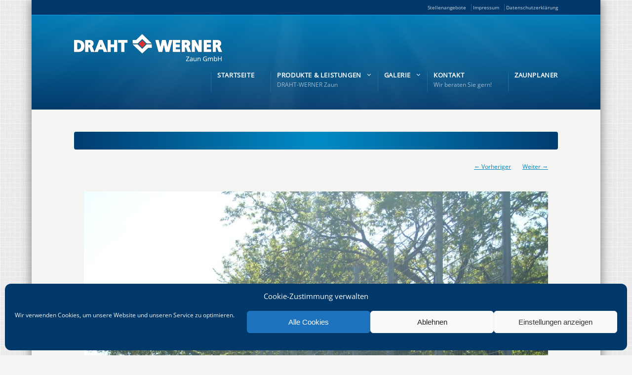

--- FILE ---
content_type: text/html; charset=UTF-8
request_url: https://www.draht-werner-zaun.de/?attachment_id=2916
body_size: 12408
content:
<!DOCTYPE html>
<!--[if IE 7 ]><html class="ie ie7" lang="en"> <![endif]-->
<!--[if IE 8 ]><html class="ie ie8" lang="en"> <![endif]-->
<!--[if IE 9 ]><html class="ie ie9" lang="en"> <![endif]-->
<!--[if !IE]><!--><html lang="de"> <!--<![endif]-->
<head>
<!-- un-comment and delete 2nd meta below to disable zoom (not cool)
<meta name="viewport" content="width=device-width, minimum-scale=1, maximum-scale=1"> -->
<meta name="viewport" content="width=device-width, initial-scale=1" />

<title>sl731853 - DRAHT-WERNER Zaun GmbH</title>
<link rel="pingback" href="https://www.draht-werner-zaun.de/xmlrpc.php" />
<link rel="alternate" type="application/rss+xml" title="DRAHT-WERNER Zaun GmbH" href="https://www.draht-werner-zaun.de/feed/" />


<meta name='robots' content='index, follow, max-image-preview:large, max-snippet:-1, max-video-preview:-1' />

	<!-- This site is optimized with the Yoast SEO plugin v24.5 - https://yoast.com/wordpress/plugins/seo/ -->
	<link rel="canonical" href="https://www.draht-werner-zaun.de/" />
	<meta property="og:locale" content="de_DE" />
	<meta property="og:type" content="article" />
	<meta property="og:title" content="sl731853 - DRAHT-WERNER Zaun GmbH" />
	<meta property="og:url" content="https://www.draht-werner-zaun.de/" />
	<meta property="og:site_name" content="DRAHT-WERNER Zaun GmbH" />
	<meta property="og:image" content="https://www.draht-werner-zaun.de" />
	<meta property="og:image:width" content="1024" />
	<meta property="og:image:height" content="768" />
	<meta property="og:image:type" content="image/jpeg" />
	<meta name="twitter:card" content="summary_large_image" />
	<script type="application/ld+json" class="yoast-schema-graph">{"@context":"https://schema.org","@graph":[{"@type":"WebPage","@id":"https://www.draht-werner-zaun.de/","url":"https://www.draht-werner-zaun.de/","name":"sl731853 - DRAHT-WERNER Zaun GmbH","isPartOf":{"@id":"https://www.draht-werner-zaun.de/#website"},"primaryImageOfPage":{"@id":"https://www.draht-werner-zaun.de/#primaryimage"},"image":{"@id":"https://www.draht-werner-zaun.de/#primaryimage"},"thumbnailUrl":"https://www.draht-werner-zaun.de/wp-content/uploads/2016/12/SL731853.jpg","datePublished":"2016-12-07T15:03:41+00:00","breadcrumb":{"@id":"https://www.draht-werner-zaun.de/#breadcrumb"},"inLanguage":"de","potentialAction":[{"@type":"ReadAction","target":["https://www.draht-werner-zaun.de/"]}]},{"@type":"ImageObject","inLanguage":"de","@id":"https://www.draht-werner-zaun.de/#primaryimage","url":"https://www.draht-werner-zaun.de/wp-content/uploads/2016/12/SL731853.jpg","contentUrl":"https://www.draht-werner-zaun.de/wp-content/uploads/2016/12/SL731853.jpg","width":3072,"height":2304},{"@type":"BreadcrumbList","@id":"https://www.draht-werner-zaun.de/#breadcrumb","itemListElement":[{"@type":"ListItem","position":1,"name":"Home","item":"https://www.draht-werner-zaun.de/"},{"@type":"ListItem","position":2,"name":"sl731853"}]},{"@type":"WebSite","@id":"https://www.draht-werner-zaun.de/#website","url":"https://www.draht-werner-zaun.de/","name":"DRAHT-WERNER Zaun GmbH","description":"Eine weitere WordPress-Seite","potentialAction":[{"@type":"SearchAction","target":{"@type":"EntryPoint","urlTemplate":"https://www.draht-werner-zaun.de/?s={search_term_string}"},"query-input":{"@type":"PropertyValueSpecification","valueRequired":true,"valueName":"search_term_string"}}],"inLanguage":"de"}]}</script>
	<!-- / Yoast SEO plugin. -->



<link rel="alternate" type="application/rss+xml" title="DRAHT-WERNER Zaun GmbH &raquo; Feed" href="https://www.draht-werner-zaun.de/feed/" />
<link rel="alternate" type="application/rss+xml" title="DRAHT-WERNER Zaun GmbH &raquo; Kommentar-Feed" href="https://www.draht-werner-zaun.de/comments/feed/" />
<link id='omgf-preload-0' rel='preload' href='//www.draht-werner-zaun.de/wp-content/uploads/omgf/ls-google-fonts/lato-normal-100.woff2?ver=1647289087' as='font' type='font/woff2' crossorigin />
<link id='omgf-preload-1' rel='preload' href='//www.draht-werner-zaun.de/wp-content/uploads/omgf/ls-google-fonts/lato-normal-300.woff2?ver=1647289087' as='font' type='font/woff2' crossorigin />
<link id='omgf-preload-2' rel='preload' href='//www.draht-werner-zaun.de/wp-content/uploads/omgf/ls-google-fonts/lato-normal-400.woff2?ver=1647289087' as='font' type='font/woff2' crossorigin />
<link id='omgf-preload-3' rel='preload' href='//www.draht-werner-zaun.de/wp-content/uploads/omgf/ls-google-fonts/lato-normal-700.woff2?ver=1647289087' as='font' type='font/woff2' crossorigin />
<link id='omgf-preload-4' rel='preload' href='//www.draht-werner-zaun.de/wp-content/uploads/omgf/ls-google-fonts/lato-normal-900.woff2?ver=1647289087' as='font' type='font/woff2' crossorigin />
<link id='omgf-preload-5' rel='preload' href='//www.draht-werner-zaun.de/wp-content/uploads/omgf/ls-google-fonts/open-sans-normal-300.woff2?ver=1647289087' as='font' type='font/woff2' crossorigin />
<link id='omgf-preload-6' rel='preload' href='//www.draht-werner-zaun.de/wp-content/uploads/omgf/ls-google-fonts/indie-flower-normal-400.woff2?ver=1647289087' as='font' type='font/woff2' crossorigin />
<link id='omgf-preload-7' rel='preload' href='//www.draht-werner-zaun.de/wp-content/uploads/omgf/ls-google-fonts/oswald-normal-300.woff2?ver=1647289087' as='font' type='font/woff2' crossorigin />
<link id='omgf-preload-8' rel='preload' href='//www.draht-werner-zaun.de/wp-content/uploads/omgf/ls-google-fonts/oswald-normal-400.woff2?ver=1647289087' as='font' type='font/woff2' crossorigin />
<link id='omgf-preload-9' rel='preload' href='//www.draht-werner-zaun.de/wp-content/uploads/omgf/ls-google-fonts/oswald-normal-700.woff2?ver=1647289087' as='font' type='font/woff2' crossorigin />
<script type="text/javascript">
/* <![CDATA[ */
window._wpemojiSettings = {"baseUrl":"https:\/\/s.w.org\/images\/core\/emoji\/15.0.3\/72x72\/","ext":".png","svgUrl":"https:\/\/s.w.org\/images\/core\/emoji\/15.0.3\/svg\/","svgExt":".svg","source":{"concatemoji":"https:\/\/www.draht-werner-zaun.de\/wp-includes\/js\/wp-emoji-release.min.js"}};
/*! This file is auto-generated */
!function(i,n){var o,s,e;function c(e){try{var t={supportTests:e,timestamp:(new Date).valueOf()};sessionStorage.setItem(o,JSON.stringify(t))}catch(e){}}function p(e,t,n){e.clearRect(0,0,e.canvas.width,e.canvas.height),e.fillText(t,0,0);var t=new Uint32Array(e.getImageData(0,0,e.canvas.width,e.canvas.height).data),r=(e.clearRect(0,0,e.canvas.width,e.canvas.height),e.fillText(n,0,0),new Uint32Array(e.getImageData(0,0,e.canvas.width,e.canvas.height).data));return t.every(function(e,t){return e===r[t]})}function u(e,t,n){switch(t){case"flag":return n(e,"\ud83c\udff3\ufe0f\u200d\u26a7\ufe0f","\ud83c\udff3\ufe0f\u200b\u26a7\ufe0f")?!1:!n(e,"\ud83c\uddfa\ud83c\uddf3","\ud83c\uddfa\u200b\ud83c\uddf3")&&!n(e,"\ud83c\udff4\udb40\udc67\udb40\udc62\udb40\udc65\udb40\udc6e\udb40\udc67\udb40\udc7f","\ud83c\udff4\u200b\udb40\udc67\u200b\udb40\udc62\u200b\udb40\udc65\u200b\udb40\udc6e\u200b\udb40\udc67\u200b\udb40\udc7f");case"emoji":return!n(e,"\ud83d\udc26\u200d\u2b1b","\ud83d\udc26\u200b\u2b1b")}return!1}function f(e,t,n){var r="undefined"!=typeof WorkerGlobalScope&&self instanceof WorkerGlobalScope?new OffscreenCanvas(300,150):i.createElement("canvas"),a=r.getContext("2d",{willReadFrequently:!0}),o=(a.textBaseline="top",a.font="600 32px Arial",{});return e.forEach(function(e){o[e]=t(a,e,n)}),o}function t(e){var t=i.createElement("script");t.src=e,t.defer=!0,i.head.appendChild(t)}"undefined"!=typeof Promise&&(o="wpEmojiSettingsSupports",s=["flag","emoji"],n.supports={everything:!0,everythingExceptFlag:!0},e=new Promise(function(e){i.addEventListener("DOMContentLoaded",e,{once:!0})}),new Promise(function(t){var n=function(){try{var e=JSON.parse(sessionStorage.getItem(o));if("object"==typeof e&&"number"==typeof e.timestamp&&(new Date).valueOf()<e.timestamp+604800&&"object"==typeof e.supportTests)return e.supportTests}catch(e){}return null}();if(!n){if("undefined"!=typeof Worker&&"undefined"!=typeof OffscreenCanvas&&"undefined"!=typeof URL&&URL.createObjectURL&&"undefined"!=typeof Blob)try{var e="postMessage("+f.toString()+"("+[JSON.stringify(s),u.toString(),p.toString()].join(",")+"));",r=new Blob([e],{type:"text/javascript"}),a=new Worker(URL.createObjectURL(r),{name:"wpTestEmojiSupports"});return void(a.onmessage=function(e){c(n=e.data),a.terminate(),t(n)})}catch(e){}c(n=f(s,u,p))}t(n)}).then(function(e){for(var t in e)n.supports[t]=e[t],n.supports.everything=n.supports.everything&&n.supports[t],"flag"!==t&&(n.supports.everythingExceptFlag=n.supports.everythingExceptFlag&&n.supports[t]);n.supports.everythingExceptFlag=n.supports.everythingExceptFlag&&!n.supports.flag,n.DOMReady=!1,n.readyCallback=function(){n.DOMReady=!0}}).then(function(){return e}).then(function(){var e;n.supports.everything||(n.readyCallback(),(e=n.source||{}).concatemoji?t(e.concatemoji):e.wpemoji&&e.twemoji&&(t(e.twemoji),t(e.wpemoji)))}))}((window,document),window._wpemojiSettings);
/* ]]> */
</script>
<link rel='stylesheet' id='style-css' href='https://www.draht-werner-zaun.de/wp-content/themes/Karma/style.css' type='text/css' media='all' />
<link rel='stylesheet' id='primary-color-css' href='https://www.draht-werner-zaun.de/wp-content/themes/Karma/css/karma-cool-blue.css' type='text/css' media='all' />
<link rel='stylesheet' id='font-awesome-css' href='https://www.draht-werner-zaun.de/wp-content/themes/Karma/css/_font-awesome.css' type='text/css' media='all' />
<link rel='stylesheet' id='mobile-css' href='https://www.draht-werner-zaun.de/wp-content/themes/Karma/css/_mobile.css' type='text/css' media='all' />
<style id='wp-emoji-styles-inline-css' type='text/css'>

	img.wp-smiley, img.emoji {
		display: inline !important;
		border: none !important;
		box-shadow: none !important;
		height: 1em !important;
		width: 1em !important;
		margin: 0 0.07em !important;
		vertical-align: -0.1em !important;
		background: none !important;
		padding: 0 !important;
	}
</style>
<link rel='stylesheet' id='wp-block-library-css' href='https://www.draht-werner-zaun.de/wp-includes/css/dist/block-library/style.min.css' type='text/css' media='all' />
<style id='classic-theme-styles-inline-css' type='text/css'>
/*! This file is auto-generated */
.wp-block-button__link{color:#fff;background-color:#32373c;border-radius:9999px;box-shadow:none;text-decoration:none;padding:calc(.667em + 2px) calc(1.333em + 2px);font-size:1.125em}.wp-block-file__button{background:#32373c;color:#fff;text-decoration:none}
</style>
<style id='global-styles-inline-css' type='text/css'>
body{--wp--preset--color--black: #000000;--wp--preset--color--cyan-bluish-gray: #abb8c3;--wp--preset--color--white: #ffffff;--wp--preset--color--pale-pink: #f78da7;--wp--preset--color--vivid-red: #cf2e2e;--wp--preset--color--luminous-vivid-orange: #ff6900;--wp--preset--color--luminous-vivid-amber: #fcb900;--wp--preset--color--light-green-cyan: #7bdcb5;--wp--preset--color--vivid-green-cyan: #00d084;--wp--preset--color--pale-cyan-blue: #8ed1fc;--wp--preset--color--vivid-cyan-blue: #0693e3;--wp--preset--color--vivid-purple: #9b51e0;--wp--preset--gradient--vivid-cyan-blue-to-vivid-purple: linear-gradient(135deg,rgba(6,147,227,1) 0%,rgb(155,81,224) 100%);--wp--preset--gradient--light-green-cyan-to-vivid-green-cyan: linear-gradient(135deg,rgb(122,220,180) 0%,rgb(0,208,130) 100%);--wp--preset--gradient--luminous-vivid-amber-to-luminous-vivid-orange: linear-gradient(135deg,rgba(252,185,0,1) 0%,rgba(255,105,0,1) 100%);--wp--preset--gradient--luminous-vivid-orange-to-vivid-red: linear-gradient(135deg,rgba(255,105,0,1) 0%,rgb(207,46,46) 100%);--wp--preset--gradient--very-light-gray-to-cyan-bluish-gray: linear-gradient(135deg,rgb(238,238,238) 0%,rgb(169,184,195) 100%);--wp--preset--gradient--cool-to-warm-spectrum: linear-gradient(135deg,rgb(74,234,220) 0%,rgb(151,120,209) 20%,rgb(207,42,186) 40%,rgb(238,44,130) 60%,rgb(251,105,98) 80%,rgb(254,248,76) 100%);--wp--preset--gradient--blush-light-purple: linear-gradient(135deg,rgb(255,206,236) 0%,rgb(152,150,240) 100%);--wp--preset--gradient--blush-bordeaux: linear-gradient(135deg,rgb(254,205,165) 0%,rgb(254,45,45) 50%,rgb(107,0,62) 100%);--wp--preset--gradient--luminous-dusk: linear-gradient(135deg,rgb(255,203,112) 0%,rgb(199,81,192) 50%,rgb(65,88,208) 100%);--wp--preset--gradient--pale-ocean: linear-gradient(135deg,rgb(255,245,203) 0%,rgb(182,227,212) 50%,rgb(51,167,181) 100%);--wp--preset--gradient--electric-grass: linear-gradient(135deg,rgb(202,248,128) 0%,rgb(113,206,126) 100%);--wp--preset--gradient--midnight: linear-gradient(135deg,rgb(2,3,129) 0%,rgb(40,116,252) 100%);--wp--preset--font-size--small: 13px;--wp--preset--font-size--medium: 20px;--wp--preset--font-size--large: 36px;--wp--preset--font-size--x-large: 42px;--wp--preset--spacing--20: 0.44rem;--wp--preset--spacing--30: 0.67rem;--wp--preset--spacing--40: 1rem;--wp--preset--spacing--50: 1.5rem;--wp--preset--spacing--60: 2.25rem;--wp--preset--spacing--70: 3.38rem;--wp--preset--spacing--80: 5.06rem;--wp--preset--shadow--natural: 6px 6px 9px rgba(0, 0, 0, 0.2);--wp--preset--shadow--deep: 12px 12px 50px rgba(0, 0, 0, 0.4);--wp--preset--shadow--sharp: 6px 6px 0px rgba(0, 0, 0, 0.2);--wp--preset--shadow--outlined: 6px 6px 0px -3px rgba(255, 255, 255, 1), 6px 6px rgba(0, 0, 0, 1);--wp--preset--shadow--crisp: 6px 6px 0px rgba(0, 0, 0, 1);}:where(.is-layout-flex){gap: 0.5em;}:where(.is-layout-grid){gap: 0.5em;}body .is-layout-flex{display: flex;}body .is-layout-flex{flex-wrap: wrap;align-items: center;}body .is-layout-flex > *{margin: 0;}body .is-layout-grid{display: grid;}body .is-layout-grid > *{margin: 0;}:where(.wp-block-columns.is-layout-flex){gap: 2em;}:where(.wp-block-columns.is-layout-grid){gap: 2em;}:where(.wp-block-post-template.is-layout-flex){gap: 1.25em;}:where(.wp-block-post-template.is-layout-grid){gap: 1.25em;}.has-black-color{color: var(--wp--preset--color--black) !important;}.has-cyan-bluish-gray-color{color: var(--wp--preset--color--cyan-bluish-gray) !important;}.has-white-color{color: var(--wp--preset--color--white) !important;}.has-pale-pink-color{color: var(--wp--preset--color--pale-pink) !important;}.has-vivid-red-color{color: var(--wp--preset--color--vivid-red) !important;}.has-luminous-vivid-orange-color{color: var(--wp--preset--color--luminous-vivid-orange) !important;}.has-luminous-vivid-amber-color{color: var(--wp--preset--color--luminous-vivid-amber) !important;}.has-light-green-cyan-color{color: var(--wp--preset--color--light-green-cyan) !important;}.has-vivid-green-cyan-color{color: var(--wp--preset--color--vivid-green-cyan) !important;}.has-pale-cyan-blue-color{color: var(--wp--preset--color--pale-cyan-blue) !important;}.has-vivid-cyan-blue-color{color: var(--wp--preset--color--vivid-cyan-blue) !important;}.has-vivid-purple-color{color: var(--wp--preset--color--vivid-purple) !important;}.has-black-background-color{background-color: var(--wp--preset--color--black) !important;}.has-cyan-bluish-gray-background-color{background-color: var(--wp--preset--color--cyan-bluish-gray) !important;}.has-white-background-color{background-color: var(--wp--preset--color--white) !important;}.has-pale-pink-background-color{background-color: var(--wp--preset--color--pale-pink) !important;}.has-vivid-red-background-color{background-color: var(--wp--preset--color--vivid-red) !important;}.has-luminous-vivid-orange-background-color{background-color: var(--wp--preset--color--luminous-vivid-orange) !important;}.has-luminous-vivid-amber-background-color{background-color: var(--wp--preset--color--luminous-vivid-amber) !important;}.has-light-green-cyan-background-color{background-color: var(--wp--preset--color--light-green-cyan) !important;}.has-vivid-green-cyan-background-color{background-color: var(--wp--preset--color--vivid-green-cyan) !important;}.has-pale-cyan-blue-background-color{background-color: var(--wp--preset--color--pale-cyan-blue) !important;}.has-vivid-cyan-blue-background-color{background-color: var(--wp--preset--color--vivid-cyan-blue) !important;}.has-vivid-purple-background-color{background-color: var(--wp--preset--color--vivid-purple) !important;}.has-black-border-color{border-color: var(--wp--preset--color--black) !important;}.has-cyan-bluish-gray-border-color{border-color: var(--wp--preset--color--cyan-bluish-gray) !important;}.has-white-border-color{border-color: var(--wp--preset--color--white) !important;}.has-pale-pink-border-color{border-color: var(--wp--preset--color--pale-pink) !important;}.has-vivid-red-border-color{border-color: var(--wp--preset--color--vivid-red) !important;}.has-luminous-vivid-orange-border-color{border-color: var(--wp--preset--color--luminous-vivid-orange) !important;}.has-luminous-vivid-amber-border-color{border-color: var(--wp--preset--color--luminous-vivid-amber) !important;}.has-light-green-cyan-border-color{border-color: var(--wp--preset--color--light-green-cyan) !important;}.has-vivid-green-cyan-border-color{border-color: var(--wp--preset--color--vivid-green-cyan) !important;}.has-pale-cyan-blue-border-color{border-color: var(--wp--preset--color--pale-cyan-blue) !important;}.has-vivid-cyan-blue-border-color{border-color: var(--wp--preset--color--vivid-cyan-blue) !important;}.has-vivid-purple-border-color{border-color: var(--wp--preset--color--vivid-purple) !important;}.has-vivid-cyan-blue-to-vivid-purple-gradient-background{background: var(--wp--preset--gradient--vivid-cyan-blue-to-vivid-purple) !important;}.has-light-green-cyan-to-vivid-green-cyan-gradient-background{background: var(--wp--preset--gradient--light-green-cyan-to-vivid-green-cyan) !important;}.has-luminous-vivid-amber-to-luminous-vivid-orange-gradient-background{background: var(--wp--preset--gradient--luminous-vivid-amber-to-luminous-vivid-orange) !important;}.has-luminous-vivid-orange-to-vivid-red-gradient-background{background: var(--wp--preset--gradient--luminous-vivid-orange-to-vivid-red) !important;}.has-very-light-gray-to-cyan-bluish-gray-gradient-background{background: var(--wp--preset--gradient--very-light-gray-to-cyan-bluish-gray) !important;}.has-cool-to-warm-spectrum-gradient-background{background: var(--wp--preset--gradient--cool-to-warm-spectrum) !important;}.has-blush-light-purple-gradient-background{background: var(--wp--preset--gradient--blush-light-purple) !important;}.has-blush-bordeaux-gradient-background{background: var(--wp--preset--gradient--blush-bordeaux) !important;}.has-luminous-dusk-gradient-background{background: var(--wp--preset--gradient--luminous-dusk) !important;}.has-pale-ocean-gradient-background{background: var(--wp--preset--gradient--pale-ocean) !important;}.has-electric-grass-gradient-background{background: var(--wp--preset--gradient--electric-grass) !important;}.has-midnight-gradient-background{background: var(--wp--preset--gradient--midnight) !important;}.has-small-font-size{font-size: var(--wp--preset--font-size--small) !important;}.has-medium-font-size{font-size: var(--wp--preset--font-size--medium) !important;}.has-large-font-size{font-size: var(--wp--preset--font-size--large) !important;}.has-x-large-font-size{font-size: var(--wp--preset--font-size--x-large) !important;}
.wp-block-navigation a:where(:not(.wp-element-button)){color: inherit;}
:where(.wp-block-post-template.is-layout-flex){gap: 1.25em;}:where(.wp-block-post-template.is-layout-grid){gap: 1.25em;}
:where(.wp-block-columns.is-layout-flex){gap: 2em;}:where(.wp-block-columns.is-layout-grid){gap: 2em;}
.wp-block-pullquote{font-size: 1.5em;line-height: 1.6;}
</style>
<link rel='stylesheet' id='layerslider-css' href='https://www.draht-werner-zaun.de/wp-content/plugins/LayerSlider/static/css/layerslider.css' type='text/css' media='all' />
<link rel='stylesheet' id='ls-google-fonts-css' href='//www.draht-werner-zaun.de/wp-content/uploads/omgf/ls-google-fonts/ls-google-fonts.css?ver=1647289087' type='text/css' media='all' />
<link rel='stylesheet' id='contact-form-7-css' href='https://www.draht-werner-zaun.de/wp-content/plugins/contact-form-7/includes/css/styles.css' type='text/css' media='all' />
<link rel='stylesheet' id='karma-builder-css' href='https://www.draht-werner-zaun.de/wp-content/plugins/karma_builder/css/karma-builder.css' type='text/css' media='all' />
<link rel='stylesheet' id='cmplz-general-css' href='https://www.draht-werner-zaun.de/wp-content/plugins/complianz-gdpr/assets/css/cookieblocker.min.css' type='text/css' media='all' />
<script type="text/javascript" src="https://www.draht-werner-zaun.de/wp-includes/js/jquery/jquery.min.js" id="jquery-core-js"></script>
<script type="text/javascript" src="https://www.draht-werner-zaun.de/wp-includes/js/jquery/jquery-migrate.min.js" id="jquery-migrate-js"></script>
<script type="text/javascript" src="https://www.draht-werner-zaun.de/wp-content/plugins/LayerSlider/static/js/greensock.js" id="greensock-js"></script>
<script type="text/javascript" src="https://www.draht-werner-zaun.de/wp-content/plugins/LayerSlider/static/js/layerslider.kreaturamedia.jquery.js" id="layerslider-js"></script>
<script type="text/javascript" src="https://www.draht-werner-zaun.de/wp-content/plugins/LayerSlider/static/js/layerslider.transitions.js" id="layerslider-transitions-js"></script>
<link rel="https://api.w.org/" href="https://www.draht-werner-zaun.de/wp-json/" /><link rel="alternate" type="application/json" href="https://www.draht-werner-zaun.de/wp-json/wp/v2/media/2916" /><link rel='shortlink' href='https://www.draht-werner-zaun.de/?p=2916' />
<link rel="alternate" type="application/json+oembed" href="https://www.draht-werner-zaun.de/wp-json/oembed/1.0/embed?url=https%3A%2F%2Fwww.draht-werner-zaun.de%2F%3Fattachment_id%3D2916" />
<link rel="alternate" type="text/xml+oembed" href="https://www.draht-werner-zaun.de/wp-json/oembed/1.0/embed?url=https%3A%2F%2Fwww.draht-werner-zaun.de%2F%3Fattachment_id%3D2916&#038;format=xml" />
			<style>.cmplz-hidden {
					display: none !important;
				}</style><meta name="generator" content="Powered by WPBakery Page Builder - drag and drop page builder for WordPress."/>
<!--styles generated by site options-->
<style type='text/css'>
.post_tags {display:none !important;}
#sidebar li .active { color: grey !important;}
#sidebar ul {
    margin: 0px 0px 0px; !important;
}
#sidebar h3 {
    color: #222;
    font-size: 1.3em !important;
    margin-bottom: 15px;
}
.contact-form label span, .wpcf7 span {
    font-size: 14px; 
    font-style: normal !important;}

input, textarea, select {
    margin: 8px;
}

#header .tt-retina-logo {
	width: ;
 	height: ;
  	url: "";
}

.post_thumb {background-position: 0 -396px;}.post_thumb img {margin: 6px 0 0 6px;}

.header-overlay {
	background: url(https://www.draht-werner-zaun.de/wp-content/themes/Karma/images/_global/overlay-rays.png) 50% 50% no-repeat;
}

.header-overlay {
	background-size: auto 100%;
}

#tt-boxed-layout {
-moz-box-shadow: 0 0 20px 0 rgba(0, 0, 0, 0.5);
-webkit-box-shadow: 0 0 20px 0 rgba(0, 0, 0, 0.5);
box-shadow: 0 0 20px 0 rgba(0, 0, 0, 0.5);
}
body{background-image:url(https://www.draht-werner-zaun.de/wp-content/themes/Karma/images/body-backgrounds/noisy_grid.png) !important;background-position:left top !important;background-repeat:repeat !important;}
h3{font-size:18px!important;}
</style>
		<style type="text/css" id="wp-custom-css">
			/* open-sans-regular - latin */
@font-face {
  font-family: 'Open Sans';
  font-style: normal;
  font-weight: 400;
  src: url('/wp-content/fonts/open-sans-v27-latin-regular.eot'); /* IE9 Compat Modes */
  src: local(''),
       url('/wp-content/fonts/open-sans-v27-latin-regular.eot?#iefix') format('embedded-opentype'), /* IE6-IE8 */
       url('/wp-content/fonts/open-sans-v27-latin-regular.woff2') format('woff2'), /* Super Modern Browsers */
       url('/wp-content/fonts/open-sans-v27-latin-regular.woff') format('woff'), /* Modern Browsers */
       url('/wp-content/fonts/open-sans-v27-latin-regular.ttf') format('truetype'), /* Safari, Android, iOS */
       url('/wp-content/fonts/open-sans-v27-latin-regular.svg#OpenSans') format('svg'); /* Legacy iOS */
}

#header .toolbar-right li {
	display: inline
}

/* lato-regular - latin */
@font-face {
  font-family: 'Lato';
  font-style: normal;
  font-weight: 400;
  src: url('/wp-content/fonts/lato-v22-latin-regular.eot'); /* IE9 Compat Modes */
  src: local(''),
       url('/wp-content/fonts/lato-v22-latin-regular.eot?#iefix') format('embedded-opentype'), /* IE6-IE8 */
       url('/wp-content/fonts/lato-v22-latin-regular.woff2') format('woff2'), /* Super Modern Browsers */
       url('/wp-content/fonts/lato-v22-latin-regular.woff') format('woff'), /* Modern Browsers */
       url('/wp-content/fonts/lato-v22-latin-regular.ttf') format('truetype'), /* Safari, Android, iOS */
       url('/wp-content/fonts/lato-v22-latin-regular.svg#Lato') format('svg'); /* Legacy iOS */
}


body {
	font-family: 'Open Sans';
}

p {
    line-height: 2;
    margin-bottom: 20px;
    font-size: 13px;
}

h1, h2, h3, h4, h5, h6 {
	font-family: 'Lato';
}		</style>
		<noscript><style> .wpb_animate_when_almost_visible { opacity: 1; }</style></noscript>
<!--[if IE 9]>
<style media="screen">
#footer,
.header-holder
 {
      behavior: url(https://www.draht-werner-zaun.de/wp-content/themes/Karma/js/PIE/PIE.php);
}
</style>
<![endif]-->

<!--[if lte IE 8]>
<script type='text/javascript' src='https://www.draht-werner-zaun.de/wp-content/themes/Karma/js/html5shiv.js'></script>
<style media="screen">
/* uncomment for IE8 rounded corners
#menu-main-nav .drop ul a,
#menu-main-nav .drop,
#menu-main-nav ul.sub-menu,
#menu-main-nav .drop .c, 
#menu-main-nav li.parent, */

a.button,
a.button:hover,
ul.products li.product a img,
div.product div.images img,
span.onsale,
#footer,
.header-holder,
#horizontal_nav ul li,
#horizontal_nav ul a,
#tt-gallery-nav li,
#tt-gallery-nav a,
ul.tabset li,
ul.tabset a,
.karma-pages a,
.karma-pages span,
.wp-pagenavi a,
.wp-pagenavi span,
.post_date,
.post_comments,
.ka_button,
.flex-control-paging li a,
.colored_box,
.tools,
.karma_notify
.opener,
.callout_button,
.testimonials {
      behavior: url(https://www.draht-werner-zaun.de/wp-content/themes/Karma/js/PIE/PIE.php);
}
#header .header-overlay {
	background-image: none;
	filter: progid:DXImageTransform.Microsoft.AlphaImageLoader( src='https://www.draht-werner-zaun.de/wp-content/themes/Karma/images/_global/overlay-rays.png', sizingMethod='scale');
    -ms-filter: "progid:DXImageTransform.Microsoft.AlphaImageLoader( src='https://www.draht-werner-zaun.de/wp-content/themes/Karma/images/_global/overlay-rays.png', sizingMethod='scale')";
}
</style>
<![endif]-->

<!--[if IE]>
<link rel="stylesheet" href="https://www.draht-werner-zaun.de/wp-content/themes/Karma/css/_internet_explorer.css" media="screen"/>
<![endif]-->




</head>

<body data-rsssl=1 data-cmplz=1 class="attachment attachment-template-default single single-attachment postid-2916 attachmentid-2916 attachment-jpeg karma-no-post-date karma-no-content-gradient karma-no-mobile-submenu wpb-js-composer js-comp-ver-6.9.0 vc_responsive">
<div id="tt-boxed-layout" class="content-style-default">
	<div id="wrapper">
		<header role="banner" id="header" >
<div class="top-block">
<div class="top-holder">

    
  
  <div class="toolbar-right">
  <li id="menu-item-2798" class="menu-item menu-item-type-post_type menu-item-object-page menu-item-2798"><a href="https://www.draht-werner-zaun.de/stellenangebote/">Stellenangebote</a></li>
<li id="menu-item-2276" class="menu-item menu-item-type-post_type menu-item-object-page menu-item-2276"><a href="https://www.draht-werner-zaun.de/impressum/">Impressum</a></li>
<li id="menu-item-2279" class="menu-item menu-item-type-post_type menu-item-object-page menu-item-2279"><a href="https://www.draht-werner-zaun.de/draht-werner-zaun-gmbh-datenschutzerklaerung/">Datenschutzerklärung</a></li>
  </div><!-- END toolbar-right -->

</div><!-- END top-holder -->
</div><!-- END top-block -->

<div class="header-holder ">
<div class="header-overlay">
<div class="header-area">

<a href="https://www.draht-werner-zaun.de" class="logo"><img src="/wp-content/uploads/2016/12/draht-werner-zaun-gmbh-logo.png" alt="DRAHT-WERNER Zaun GmbH" /></a>



<nav role="navigation">
<ul id="menu-main-nav" class="sf-menu">
<li id="item-2646"  class=" menu-item menu-item-type-post_type menu-item-object-page menu-item-home"><a href="https://www.draht-werner-zaun.de/"><span><strong>Startseite</strong></span></a></li>
<li id="item-1995"  class=" menu-item menu-item-type-custom menu-item-object-custom menu-item-has-children"><a><span><strong>Produkte &#038; Leistungen</strong><span class="navi-description">DRAHT-WERNER Zaun</span></span></a>
<ul class="sub-menu">
	<li id="item-2082"  class=" menu-item menu-item-type-post_type menu-item-object-page"><a href="https://www.draht-werner-zaun.de/zaune/"><span>Zaun und Garten</span></a></li>
	<li id="item-2083"  class=" menu-item menu-item-type-post_type menu-item-object-page"><a href="https://www.draht-werner-zaun.de/schutzzaune/"><span>Schutzzäune</span></a></li>
	<li id="item-2084"  class=" menu-item menu-item-type-post_type menu-item-object-page"><a href="https://www.draht-werner-zaun.de/tore/"><span>Tore</span></a></li>
	<li id="item-2470"  class=" menu-item menu-item-type-post_type menu-item-object-page"><a href="https://www.draht-werner-zaun.de/torantriebssysteme/"><span>Torantriebssysteme</span></a></li>
	<li id="item-2472"  class=" menu-item menu-item-type-post_type menu-item-object-page"><a href="https://www.draht-werner-zaun.de/automatikturen/"><span>Automatiktüren</span></a></li>
	<li id="item-2085"  class=" menu-item menu-item-type-post_type menu-item-object-page"><a href="https://www.draht-werner-zaun.de/sicherheitszaune/"><span>Sicherheitszäune</span></a></li>
	<li id="item-2086"  class=" menu-item menu-item-type-post_type menu-item-object-page"><a href="https://www.draht-werner-zaun.de/zugangskontrollen/"><span>Zugangskontrollen</span></a></li>
</ul>
</li>
<li id="item-2897"  class=" menu-item menu-item-type-custom menu-item-object-custom menu-item-has-children"><a><span><strong>Galerie</strong></span></a>
<ul class="sub-menu">
	<li id="item-2928"  class=" menu-item menu-item-type-post_type menu-item-object-page"><a href="https://www.draht-werner-zaun.de/2925-2/"><span>Doppelstabmatten &#038; Ballfangzäune</span></a></li>
	<li id="item-2948"  class=" menu-item menu-item-type-post_type menu-item-object-page"><a href="https://www.draht-werner-zaun.de/2929-2/"><span>Einhausungen</span></a></li>
	<li id="item-2965"  class=" menu-item menu-item-type-post_type menu-item-object-page"><a href="https://www.draht-werner-zaun.de/gabionen-schranken/"><span>Gabionen &#038; Schranken</span></a></li>
	<li id="item-2987"  class=" menu-item menu-item-type-post_type menu-item-object-page"><a href="https://www.draht-werner-zaun.de/pforten-tore/"><span>Pforten &#038; Tore</span></a></li>
	<li id="item-3056"  class=" menu-item menu-item-type-post_type menu-item-object-page"><a href="https://www.draht-werner-zaun.de/vereinzelungsanlagen/"><span>Vereinzelungsanlagen</span></a></li>
	<li id="item-3057"  class=" menu-item menu-item-type-post_type menu-item-object-page"><a href="https://www.draht-werner-zaun.de/sichtschutz/"><span>Sichtschutz</span></a></li>
	<li id="item-3058"  class=" menu-item menu-item-type-post_type menu-item-object-page"><a href="https://www.draht-werner-zaun.de/schmuckvariationen/"><span>Schmuckvariationen</span></a></li>
	<li id="item-2898"  class=" menu-item menu-item-type-post_type menu-item-object-page"><a href="https://www.draht-werner-zaun.de/das-koennen-wir-auch/"><span>Das können wir auch</span></a></li>
</ul>
</li>
<li id="item-2285"  class=" menu-item menu-item-type-post_type menu-item-object-page"><a href="https://www.draht-werner-zaun.de/kontakt/"><span><strong>Kontakt</strong><span class="navi-description">Wir beraten Sie gern!</span></span></a></li>
<li id="item-3166"  class=" menu-item menu-item-type-custom menu-item-object-custom"><a href="https://zaunplaner.gartenzaun-zaunplanet.de/"><span><strong>Zaunplaner</strong></span></a></li>
</ul>
</nav>
</div><!-- END header-area -->
</div><!-- END header-overlay -->
</div><!-- END header-holder -->
</header><!-- END header -->


<div id="main">
	<div class="main-area">
	
<div class="tools">
	<span class="tools-top"></span>
        <div class="frame">
        <h1></h1>        
        </div><!-- END frame -->
	<span class="tools-bottom"></span>
</div><!-- END tools -->
<main role="main" id="content" class="content_full_width image-attachment">

			
						<div class="posted-by-text">
													</div>

			<div id="nav-attachment">

				<span class="nav-previous"><a href='https://www.draht-werner-zaun.de/?attachment_id=2915'>← Vorheriger</a></span>
				<span class="nav-next"><a href='https://www.draht-werner-zaun.de/?attachment_id=2917'>Weiter →</a></span>
				
			</div>


					<div class="entry-content">

						<div class="entry-attachment">
							<div class="attachment">
								<a href="https://www.draht-werner-zaun.de/?attachment_id=2917" title="sl731853" rel="attachment"><img width="940" height="705" src="https://www.draht-werner-zaun.de/wp-content/uploads/2016/12/SL731853.jpg" class="attachment-940x1024 size-940x1024" alt="" decoding="async" fetchpriority="high" srcset="https://www.draht-werner-zaun.de/wp-content/uploads/2016/12/SL731853.jpg 3072w, https://www.draht-werner-zaun.de/wp-content/uploads/2016/12/SL731853-300x225.jpg 300w, https://www.draht-werner-zaun.de/wp-content/uploads/2016/12/SL731853-768x576.jpg 768w, https://www.draht-werner-zaun.de/wp-content/uploads/2016/12/SL731853-1024x768.jpg 1024w" sizes="(max-width: 940px) 100vw, 940px" /></a>

															</div><!-- .attachment -->

						</div><!-- .entry-attachment -->

						<div class="entry-description">
																				</div><!-- .entry-description -->

					</div><!-- .entry-content -->


				


</main><!-- END main #content -->
</div><!-- END main-area -->


<div id="footer-top">&nbsp;</div><!-- END footer-top -->
</div><!-- END main -->

        <footer role="contentinfo" id="footer">
        	            <div id="footer-callout" class="default-callout-link">
            	<div id="footer-callout-content">
                	<a href="#" class="footer-callout-link">                    	<p class="footer-callout-heading"><i class="fa fa-phone"></i>
 +49 (0)431 369000</p>
			<p class="footer-callout-text">Ihr Kontakt zu DRAHT-WERNER Zaun GmbH</p>                    </a>                </div><!-- END footer-callout-content -->
            </div><!-- END footer-callout -->
                        
            <div class="footer-overlay">
				                
                <div class="footer-content">
                <div class="one_third tt-column"><h3>Kontakt</h3>			<div class="textwidget"><p>DRAHT-WERNER ZAUN GmbH<br />
Braunstraße 5<br />
24145 Kiel<br />
Deutschland</p>
<p>Telefon: +49 (0)431 369000<br />
Fax: +49 (0)431 3690063<br />
<a href="mailto:zaun@draht-werner.de">zaun(at)draht-werner.de</a></p>
</div>
		</div><div class="one_third tt-column"><h3>Öffnungszeiten</h3>			<div class="textwidget"><p>Mo. – Do.: 8.00 – 17.00 Uhr<br />
Fr.: 8.00 – 15.00 Uhr<br />
</br></p>
</div>
		<h3>Informationen</h3><li class="menu-item menu-item-type-post_type menu-item-object-page menu-item-2798"><a href="https://www.draht-werner-zaun.de/stellenangebote/">Stellenangebote</a></li>
<li class="menu-item menu-item-type-post_type menu-item-object-page menu-item-2276"><a href="https://www.draht-werner-zaun.de/impressum/">Impressum</a></li>
<li class="menu-item menu-item-type-post_type menu-item-object-page menu-item-2279"><a href="https://www.draht-werner-zaun.de/draht-werner-zaun-gmbh-datenschutzerklaerung/">Datenschutzerklärung</a></li>
</div><div class="one_third_last tt-column"><h3>Anfahrt</h3>			<div class="textwidget"><p><a href="https://www.openstreetmap.org/search?query=Braunstra%C3%9Fe%205%2C%2024145%20Kiel#map=19/54.27908/10.14260" target="_blank" rel="noopener"><img style="height: auto" src="/wp-content/uploads/2022/11/Bildschirmfoto-vom-2022-11-23-10-42-54.png"></a></p>
<p><a href="https://www.openstreetmap.org/copyright" target="_blank" rel="noopener">© OpenStreetMap</a></p>
</div>
		</div>                </div><!-- END footer-content -->

                            </div><!-- END footer-overlay -->  
        
        <div id="footer_bottom">
            <div class="info">
            	                <div id="foot_left">&nbsp;                    ©<script>document.write(new Date().getFullYear())</script> DRAHT-WERNER Zaun GmbH betreut durch die wrkbeat® GmbH - Agentur für ERP/CRM                    
                </div><!-- END foot_left -->
                              
                <div id="foot_right">
                           
                </div><!-- END foot_right -->
            </div><!-- END info -->
        </div><!-- END footer_bottom -->
                </footer><!-- END footer -->
        
	</div><!-- END wrapper -->
</div><!-- END tt-layout -->

<!-- Consent Management powered by Complianz | GDPR/CCPA Cookie Consent https://wordpress.org/plugins/complianz-gdpr -->
<div id="cmplz-cookiebanner-container"><div class="cmplz-cookiebanner cmplz-hidden banner-1 bottom-view-preferences optin cmplz-bottom cmplz-categories-type-view-preferences" aria-modal="true" data-nosnippet="true" role="dialog" aria-live="polite" aria-labelledby="cmplz-header-1-optin" aria-describedby="cmplz-message-1-optin">
	<div class="cmplz-header">
		<div class="cmplz-logo"></div>
		<div class="cmplz-title" id="cmplz-header-1-optin">Cookie-Zustimmung verwalten</div>
		<div class="cmplz-close" tabindex="0" role="button" aria-label="Dialog schließen">
			<svg aria-hidden="true" focusable="false" data-prefix="fas" data-icon="times" class="svg-inline--fa fa-times fa-w-11" role="img" xmlns="http://www.w3.org/2000/svg" viewBox="0 0 352 512"><path fill="currentColor" d="M242.72 256l100.07-100.07c12.28-12.28 12.28-32.19 0-44.48l-22.24-22.24c-12.28-12.28-32.19-12.28-44.48 0L176 189.28 75.93 89.21c-12.28-12.28-32.19-12.28-44.48 0L9.21 111.45c-12.28 12.28-12.28 32.19 0 44.48L109.28 256 9.21 356.07c-12.28 12.28-12.28 32.19 0 44.48l22.24 22.24c12.28 12.28 32.2 12.28 44.48 0L176 322.72l100.07 100.07c12.28 12.28 32.2 12.28 44.48 0l22.24-22.24c12.28-12.28 12.28-32.19 0-44.48L242.72 256z"></path></svg>
		</div>
	</div>

	<div class="cmplz-divider cmplz-divider-header"></div>
	<div class="cmplz-body">
		<div class="cmplz-message" id="cmplz-message-1-optin">Wir verwenden Cookies, um unsere Website und unseren Service zu optimieren.</div>
		<!-- categories start -->
		<div class="cmplz-categories">
			<details class="cmplz-category cmplz-functional" >
				<summary>
						<span class="cmplz-category-header">
							<span class="cmplz-category-title">Funktionale Cookies</span>
							<span class='cmplz-always-active'>
								<span class="cmplz-banner-checkbox">
									<input type="checkbox"
										   id="cmplz-functional-optin"
										   data-category="cmplz_functional"
										   class="cmplz-consent-checkbox cmplz-functional"
										   size="40"
										   value="1"/>
									<label class="cmplz-label" for="cmplz-functional-optin"><span class="screen-reader-text">Funktionale Cookies</span></label>
								</span>
								Immer aktiv							</span>
							<span class="cmplz-icon cmplz-open">
								<svg xmlns="http://www.w3.org/2000/svg" viewBox="0 0 448 512"  height="18" ><path d="M224 416c-8.188 0-16.38-3.125-22.62-9.375l-192-192c-12.5-12.5-12.5-32.75 0-45.25s32.75-12.5 45.25 0L224 338.8l169.4-169.4c12.5-12.5 32.75-12.5 45.25 0s12.5 32.75 0 45.25l-192 192C240.4 412.9 232.2 416 224 416z"/></svg>
							</span>
						</span>
				</summary>
				<div class="cmplz-description">
					<span class="cmplz-description-functional">Die technische Speicherung oder der Zugang ist unbedingt erforderlich für den rechtmäßigen Zweck, die Nutzung eines bestimmten Dienstes zu ermöglichen, der vom Teilnehmer oder Nutzer ausdrücklich gewünscht wird, oder für den alleinigen Zweck, die Übertragung einer Nachricht über ein elektronisches Kommunikationsnetz durchzuführen.</span>
				</div>
			</details>

			<details class="cmplz-category cmplz-preferences" >
				<summary>
						<span class="cmplz-category-header">
							<span class="cmplz-category-title">Präferenzen</span>
							<span class="cmplz-banner-checkbox">
								<input type="checkbox"
									   id="cmplz-preferences-optin"
									   data-category="cmplz_preferences"
									   class="cmplz-consent-checkbox cmplz-preferences"
									   size="40"
									   value="1"/>
								<label class="cmplz-label" for="cmplz-preferences-optin"><span class="screen-reader-text">Präferenzen</span></label>
							</span>
							<span class="cmplz-icon cmplz-open">
								<svg xmlns="http://www.w3.org/2000/svg" viewBox="0 0 448 512"  height="18" ><path d="M224 416c-8.188 0-16.38-3.125-22.62-9.375l-192-192c-12.5-12.5-12.5-32.75 0-45.25s32.75-12.5 45.25 0L224 338.8l169.4-169.4c12.5-12.5 32.75-12.5 45.25 0s12.5 32.75 0 45.25l-192 192C240.4 412.9 232.2 416 224 416z"/></svg>
							</span>
						</span>
				</summary>
				<div class="cmplz-description">
					<span class="cmplz-description-preferences">Die technische Speicherung oder der Zugriff ist für den rechtmäßigen Zweck der Speicherung von Präferenzen erforderlich, die nicht vom Abonnenten oder Benutzer angefordert wurden.</span>
				</div>
			</details>

			<details class="cmplz-category cmplz-statistics" >
				<summary>
						<span class="cmplz-category-header">
							<span class="cmplz-category-title">Statistiken</span>
							<span class="cmplz-banner-checkbox">
								<input type="checkbox"
									   id="cmplz-statistics-optin"
									   data-category="cmplz_statistics"
									   class="cmplz-consent-checkbox cmplz-statistics"
									   size="40"
									   value="1"/>
								<label class="cmplz-label" for="cmplz-statistics-optin"><span class="screen-reader-text">Statistiken</span></label>
							</span>
							<span class="cmplz-icon cmplz-open">
								<svg xmlns="http://www.w3.org/2000/svg" viewBox="0 0 448 512"  height="18" ><path d="M224 416c-8.188 0-16.38-3.125-22.62-9.375l-192-192c-12.5-12.5-12.5-32.75 0-45.25s32.75-12.5 45.25 0L224 338.8l169.4-169.4c12.5-12.5 32.75-12.5 45.25 0s12.5 32.75 0 45.25l-192 192C240.4 412.9 232.2 416 224 416z"/></svg>
							</span>
						</span>
				</summary>
				<div class="cmplz-description">
					<span class="cmplz-description-statistics">Die technische Speicherung oder der Zugriff, der ausschließlich zu statistischen Zwecken erfolgt.</span>
					<span class="cmplz-description-statistics-anonymous">Die technische Speicherung oder der Zugriff, der ausschließlich zu anonymen statistischen Zwecken verwendet wird. Ohne eine Vorladung, die freiwillige Zustimmung deines Internetdienstanbieters oder zusätzliche Aufzeichnungen von Dritten können die zu diesem Zweck gespeicherten oder abgerufenen Informationen allein in der Regel nicht dazu verwendet werden, dich zu identifizieren.</span>
				</div>
			</details>
			<details class="cmplz-category cmplz-marketing" >
				<summary>
						<span class="cmplz-category-header">
							<span class="cmplz-category-title">Marketing</span>
							<span class="cmplz-banner-checkbox">
								<input type="checkbox"
									   id="cmplz-marketing-optin"
									   data-category="cmplz_marketing"
									   class="cmplz-consent-checkbox cmplz-marketing"
									   size="40"
									   value="1"/>
								<label class="cmplz-label" for="cmplz-marketing-optin"><span class="screen-reader-text">Marketing</span></label>
							</span>
							<span class="cmplz-icon cmplz-open">
								<svg xmlns="http://www.w3.org/2000/svg" viewBox="0 0 448 512"  height="18" ><path d="M224 416c-8.188 0-16.38-3.125-22.62-9.375l-192-192c-12.5-12.5-12.5-32.75 0-45.25s32.75-12.5 45.25 0L224 338.8l169.4-169.4c12.5-12.5 32.75-12.5 45.25 0s12.5 32.75 0 45.25l-192 192C240.4 412.9 232.2 416 224 416z"/></svg>
							</span>
						</span>
				</summary>
				<div class="cmplz-description">
					<span class="cmplz-description-marketing">Die technische Speicherung oder der Zugriff ist erforderlich, um Nutzerprofile zu erstellen, um Werbung zu versenden oder um den Nutzer auf einer Website oder über mehrere Websites hinweg zu ähnlichen Marketingzwecken zu verfolgen.</span>
				</div>
			</details>
		</div><!-- categories end -->
			</div>

	<div class="cmplz-links cmplz-information">
		<ul>
			<li><a class="cmplz-link cmplz-manage-options cookie-statement" href="#" data-relative_url="#cmplz-manage-consent-container">Optionen verwalten</a></li>
			<li><a class="cmplz-link cmplz-manage-third-parties cookie-statement" href="#" data-relative_url="#cmplz-cookies-overview">Dienste verwalten</a></li>
			<li><a class="cmplz-link cmplz-manage-vendors tcf cookie-statement" href="#" data-relative_url="#cmplz-tcf-wrapper">Verwalten von {vendor_count}-Lieferanten</a></li>
			<li><a class="cmplz-link cmplz-external cmplz-read-more-purposes tcf" target="_blank" rel="noopener noreferrer nofollow" href="https://cookiedatabase.org/tcf/purposes/" aria-label="Read more about TCF purposes on Cookie Database">Lese mehr über diese Zwecke</a></li>
		</ul>
			</div>

	<div class="cmplz-divider cmplz-footer"></div>

	<div class="cmplz-buttons">
		<button class="cmplz-btn cmplz-accept">Alle Cookies</button>
		<button class="cmplz-btn cmplz-deny">Ablehnen</button>
		<button class="cmplz-btn cmplz-view-preferences">Einstellungen anzeigen</button>
		<button class="cmplz-btn cmplz-save-preferences">Einstellungen speichern</button>
		<a class="cmplz-btn cmplz-manage-options tcf cookie-statement" href="#" data-relative_url="#cmplz-manage-consent-container">Einstellungen anzeigen</a>
			</div>

	
	<div class="cmplz-documents cmplz-links">
		<ul>
			<li><a class="cmplz-link cookie-statement" href="#" data-relative_url="">{title}</a></li>
			<li><a class="cmplz-link privacy-statement" href="#" data-relative_url="">{title}</a></li>
			<li><a class="cmplz-link impressum" href="#" data-relative_url="">{title}</a></li>
		</ul>
			</div>
</div>
</div>
					<div id="cmplz-manage-consent" data-nosnippet="true"><button class="cmplz-btn cmplz-hidden cmplz-manage-consent manage-consent-1">Zustimmung verwalten</button>

</div><!-- Matomo -->
<script type="text/plain" data-service="matomo" data-category="statistics">
  var _paq = window._paq = window._paq || [];
  /* tracker methods like "setCustomDimension" should be called before "trackPageView" */
  _paq.push(["disableCookies"]);
  _paq.push(['trackPageView']);
  _paq.push(['enableLinkTracking']);
  (function() {
    var u="https://reporting.andenstart.de/";
    _paq.push(['setTrackerUrl', u+'matomo.php']);
    _paq.push(['setSiteId', '4']);
    var d=document, g=d.createElement('script'), s=d.getElementsByTagName('script')[0];
    g.async=true; g.src=u+'matomo.js'; s.parentNode.insertBefore(g,s);
  })();
</script>
<!-- End Matomo Code -->
<script type="text/javascript" id="truethemes-custom-js-extra">
/* <![CDATA[ */
var php_data = {"mobile_menu_text":"Main Menu","mobile_sub_menu_text":"More in this section...","karma_jquery_slideshowSpeed":"8000","karma_jquery_pause_hover":"false","karma_jquery_randomize":"false","karma_jquery_directionNav":"true","karma_jquery_animation_effect":"fade","karma_jquery_animationSpeed":"600","testimonial_slideshowSpeed":"8000","testimonial_pause_hover":"false","testimonial_randomize":"false","testimonial_directionNav":"true","testimonial_animation_effect":"fade","testimonial_animationSpeed":"600","ubermenu_active":"false","sticky_sidebar":"true"};
/* ]]> */
</script>
<script type="text/javascript" src="https://www.draht-werner-zaun.de/wp-content/themes/Karma/js/custom-main.js" id="truethemes-custom-js"></script>
<script type="text/javascript" src="https://www.draht-werner-zaun.de/wp-content/themes/Karma/js/superfish.js" id="superfish-js"></script>
<script type="text/javascript" src="https://www.draht-werner-zaun.de/wp-content/themes/Karma/js/retina.js" id="retina_js-js"></script>
<script type="text/javascript" src="https://www.draht-werner-zaun.de/wp-content/themes/Karma/js/jquery.flexslider.js" id="flexslider-js"></script>
<script type="text/javascript" src="https://www.draht-werner-zaun.de/wp-content/themes/Karma/js/jquery.fitvids.js" id="fitvids-js"></script>
<script type="text/javascript" src="https://www.draht-werner-zaun.de/wp-content/themes/Karma/js/jquery.isotope.js" id="isotope-js"></script>
<script type="text/javascript" src="https://www.draht-werner-zaun.de/wp-includes/js/jquery/ui/core.min.js" id="jquery-ui-core-js"></script>
<script type="text/javascript" src="https://www.draht-werner-zaun.de/wp-includes/js/jquery/ui/tabs.min.js" id="jquery-ui-tabs-js"></script>
<script type="text/javascript" src="https://www.draht-werner-zaun.de/wp-includes/js/jquery/ui/accordion.min.js" id="jquery-ui-accordion-js"></script>
<script type="text/javascript" src="https://www.draht-werner-zaun.de/wp-content/themes/Karma/js/jquery.prettyPhoto.js" id="pretty-photo-js"></script>
<script type="text/javascript" src="https://www.draht-werner-zaun.de/wp-includes/js/comment-reply.js" id="comment-reply-js"></script>
<script type="text/javascript" src="https://www.draht-werner-zaun.de/wp-includes/js/dist/vendor/wp-polyfill-inert.min.js" id="wp-polyfill-inert-js"></script>
<script type="text/javascript" src="https://www.draht-werner-zaun.de/wp-includes/js/dist/vendor/regenerator-runtime.min.js" id="regenerator-runtime-js"></script>
<script type="text/javascript" src="https://www.draht-werner-zaun.de/wp-includes/js/dist/vendor/wp-polyfill.min.js" id="wp-polyfill-js"></script>
<script type="text/javascript" src="https://www.draht-werner-zaun.de/wp-includes/js/dist/hooks.min.js" id="wp-hooks-js"></script>
<script type="text/javascript" src="https://www.draht-werner-zaun.de/wp-includes/js/dist/i18n.min.js" id="wp-i18n-js"></script>
<script type="text/javascript" id="wp-i18n-js-after">
/* <![CDATA[ */
wp.i18n.setLocaleData( { 'text direction\u0004ltr': [ 'ltr' ] } );
/* ]]> */
</script>
<script type="text/javascript" src="https://www.draht-werner-zaun.de/wp-content/plugins/contact-form-7/includes/swv/js/index.js" id="swv-js"></script>
<script type="text/javascript" id="contact-form-7-js-extra">
/* <![CDATA[ */
var wpcf7 = {"api":{"root":"https:\/\/www.draht-werner-zaun.de\/wp-json\/","namespace":"contact-form-7\/v1"}};
/* ]]> */
</script>
<script type="text/javascript" src="https://www.draht-werner-zaun.de/wp-content/plugins/contact-form-7/includes/js/index.js" id="contact-form-7-js"></script>
<script type="text/javascript" src="https://www.draht-werner-zaun.de/wp-content/plugins/karma_builder/js/bootstrap.min.js" id="karma-builder-bootstrap-js-js"></script>
<script type="text/javascript" src="https://www.draht-werner-zaun.de/wp-content/plugins/karma_builder/js/appear.min.js?ver%5B0%5D=jquery" id="appear-js"></script>
<script type="text/javascript" src="https://www.draht-werner-zaun.de/wp-content/plugins/karma_builder/js/waypoints.min.js?ver%5B0%5D=jquery" id="waypoints-js"></script>
<script type="text/javascript" src="https://www.draht-werner-zaun.de/wp-content/plugins/karma_builder/js/easy-pie-chart.min.js?ver%5B0%5D=jquery" id="easyCharts-js"></script>
<script type="text/javascript" src="https://www.draht-werner-zaun.de/wp-content/plugins/karma_builder/js/karma-builder.js?ver%5B0%5D=jquery" id="karma-builder-js"></script>
<script type="text/javascript" id="cmplz-cookiebanner-js-extra">
/* <![CDATA[ */
var complianz = {"prefix":"cmplz_","user_banner_id":"1","set_cookies":[],"block_ajax_content":"","banner_version":"27","version":"7.4.3","store_consent":"","do_not_track_enabled":"","consenttype":"optin","region":"eu","geoip":"","dismiss_timeout":"","disable_cookiebanner":"","soft_cookiewall":"","dismiss_on_scroll":"","cookie_expiry":"365","url":"https:\/\/www.draht-werner-zaun.de\/wp-json\/complianz\/v1\/","locale":"lang=de&locale=de_DE","set_cookies_on_root":"","cookie_domain":"","current_policy_id":"16","cookie_path":"\/","categories":{"statistics":"Statistiken","marketing":"Marketing"},"tcf_active":"","placeholdertext":"Klicke hier, um {category}-Cookies zu akzeptieren und diesen Inhalt zu aktivieren","css_file":"https:\/\/www.draht-werner-zaun.de\/wp-content\/uploads\/complianz\/css\/banner-{banner_id}-{type}.css?v=27","page_links":{"eu":{"cookie-statement":{"title":"","url":"https:\/\/www.draht-werner-zaun.de\/?attachment_id=3027"}}},"tm_categories":"","forceEnableStats":"","preview":"","clean_cookies":"","aria_label":"Klicke hier, um {category}-Cookies zu akzeptieren und diesen Inhalt zu aktivieren"};
/* ]]> */
</script>
<script defer type="text/javascript" src="https://www.draht-werner-zaun.de/wp-content/plugins/complianz-gdpr/cookiebanner/js/complianz.min.js" id="cmplz-cookiebanner-js"></script>
<!-- Statistics script Complianz GDPR/CCPA -->
						<script 							data-category="functional">var _paq = window._paq || [];
_paq.push(['trackPageView']);
_paq.push(['enableLinkTracking']);
_paq.push(['requireCookieConsent']);

(function() {
	var u="https://reporting.andenstart.de/";
	_paq.push(['setTrackerUrl', u+'matomo.php']);
	_paq.push(['setSiteId', '4']);
	_paq.push(['setSecureCookie', window.location.protocol === "https:" ]);
	var d=document, g=d.createElement('script'), s=d.getElementsByTagName('script')[0];
	g.type='text/javascript'; g.async=true; g.src=u+'matomo.js'; s.parentNode.insertBefore(g,s);
})();

document.addEventListener("cmplz_fire_categories", function (e) {
	var consentedCategories = e.detail.categories;
	if (!cmplz_in_array( 'statistics', consentedCategories )) {
		_paq.push(['forgetCookieConsentGiven']);
	} else {
		_paq.push(['rememberCookieConsentGiven']);
	}
});

</script>
    <a href="#0" class="karma-scroll-top"><i class="fa fa-chevron-up"></i></a>
</body>
</html>

--- FILE ---
content_type: text/css
request_url: https://www.draht-werner-zaun.de/wp-content/uploads/omgf/ls-google-fonts/ls-google-fonts.css?ver=1647289087
body_size: 387
content:
/**
 * Auto Generated by OMGF
 * @author: Daan van den Bergh
 * @url: https://ffw.press
 */

@font-face {
    font-family: 'Lato';
    font-style: normal;
    font-weight: 100;
    font-display: swap;
    src: url('https://www.draht-werner-zaun.de/wp-content/uploads/omgf/ls-google-fonts/lato-normal-100.eot');
    src: 
    url('https://www.draht-werner-zaun.de/wp-content/uploads/omgf/ls-google-fonts/lato-normal-100.woff2') format('woff2'),
    url('https://www.draht-werner-zaun.de/wp-content/uploads/omgf/ls-google-fonts/lato-normal-100.woff') format('woff'),
    url('https://www.draht-werner-zaun.de/wp-content/uploads/omgf/ls-google-fonts/lato-normal-100.ttf') format('ttf'),
    url('https://www.draht-werner-zaun.de/wp-content/uploads/omgf/ls-google-fonts/lato-normal-100.svg') format('svg');
}
@font-face {
    font-family: 'Lato';
    font-style: normal;
    font-weight: 300;
    font-display: swap;
    src: 
    url('https://www.draht-werner-zaun.de/wp-content/uploads/omgf/ls-google-fonts/lato-normal-300.woff2') format('woff2'),
    url('https://www.draht-werner-zaun.de/wp-content/uploads/omgf/ls-google-fonts/lato-normal-300.woff') format('woff'),
    url('https://www.draht-werner-zaun.de/wp-content/uploads/omgf/ls-google-fonts/lato-normal-300.ttf') format('ttf'),
    url('https://www.draht-werner-zaun.de/wp-content/uploads/omgf/ls-google-fonts/lato-normal-300.svg') format('svg');
}
@font-face {
    font-family: 'Lato';
    font-style: normal;
    font-weight: 400;
    font-display: swap;
    src: 
    url('https://www.draht-werner-zaun.de/wp-content/uploads/omgf/ls-google-fonts/lato-normal-400.woff2') format('woff2'),
    url('https://www.draht-werner-zaun.de/wp-content/uploads/omgf/ls-google-fonts/lato-normal-400.woff') format('woff'),
    url('https://www.draht-werner-zaun.de/wp-content/uploads/omgf/ls-google-fonts/lato-normal-400.ttf') format('ttf'),
    url('https://www.draht-werner-zaun.de/wp-content/uploads/omgf/ls-google-fonts/lato-normal-400.svg') format('svg');
}
@font-face {
    font-family: 'Lato';
    font-style: normal;
    font-weight: 700;
    font-display: swap;
    src: 
    url('https://www.draht-werner-zaun.de/wp-content/uploads/omgf/ls-google-fonts/lato-normal-700.woff2') format('woff2'),
    url('https://www.draht-werner-zaun.de/wp-content/uploads/omgf/ls-google-fonts/lato-normal-700.woff') format('woff'),
    url('https://www.draht-werner-zaun.de/wp-content/uploads/omgf/ls-google-fonts/lato-normal-700.ttf') format('ttf'),
    url('https://www.draht-werner-zaun.de/wp-content/uploads/omgf/ls-google-fonts/lato-normal-700.svg') format('svg');
}
@font-face {
    font-family: 'Lato';
    font-style: normal;
    font-weight: 900;
    font-display: swap;
    src: 
    url('https://www.draht-werner-zaun.de/wp-content/uploads/omgf/ls-google-fonts/lato-normal-900.woff2') format('woff2'),
    url('https://www.draht-werner-zaun.de/wp-content/uploads/omgf/ls-google-fonts/lato-normal-900.woff') format('woff'),
    url('https://www.draht-werner-zaun.de/wp-content/uploads/omgf/ls-google-fonts/lato-normal-900.ttf') format('ttf'),
    url('https://www.draht-werner-zaun.de/wp-content/uploads/omgf/ls-google-fonts/lato-normal-900.svg') format('svg');
}
@font-face {
    font-family: 'Open Sans';
    font-style: normal;
    font-weight: 300;
    font-display: swap;
    src: 
    url('https://www.draht-werner-zaun.de/wp-content/uploads/omgf/ls-google-fonts/open-sans-normal-300.woff2') format('woff2'),
    url('https://www.draht-werner-zaun.de/wp-content/uploads/omgf/ls-google-fonts/open-sans-normal-300.woff') format('woff'),
    url('https://www.draht-werner-zaun.de/wp-content/uploads/omgf/ls-google-fonts/open-sans-normal-300.ttf') format('ttf'),
    url('https://www.draht-werner-zaun.de/wp-content/uploads/omgf/ls-google-fonts/open-sans-normal-300.svg') format('svg');
}
@font-face {
    font-family: 'Indie Flower';
    font-style: normal;
    font-weight: 400;
    font-display: swap;
    src: 
    url('https://www.draht-werner-zaun.de/wp-content/uploads/omgf/ls-google-fonts/indie-flower-normal-400.woff2') format('woff2'),
    url('https://www.draht-werner-zaun.de/wp-content/uploads/omgf/ls-google-fonts/indie-flower-normal-400.woff') format('woff'),
    url('https://www.draht-werner-zaun.de/wp-content/uploads/omgf/ls-google-fonts/indie-flower-normal-400.ttf') format('ttf'),
    url('https://www.draht-werner-zaun.de/wp-content/uploads/omgf/ls-google-fonts/indie-flower-normal-400.svg') format('svg');
}
@font-face {
    font-family: 'Oswald';
    font-style: normal;
    font-weight: 300;
    font-display: swap;
    src: 
    url('https://www.draht-werner-zaun.de/wp-content/uploads/omgf/ls-google-fonts/oswald-normal-300.woff2') format('woff2'),
    url('https://www.draht-werner-zaun.de/wp-content/uploads/omgf/ls-google-fonts/oswald-normal-300.woff') format('woff'),
    url('https://www.draht-werner-zaun.de/wp-content/uploads/omgf/ls-google-fonts/oswald-normal-300.ttf') format('ttf'),
    url('https://www.draht-werner-zaun.de/wp-content/uploads/omgf/ls-google-fonts/oswald-normal-300.svg') format('svg');
}
@font-face {
    font-family: 'Oswald';
    font-style: normal;
    font-weight: 400;
    font-display: swap;
    src: 
    url('https://www.draht-werner-zaun.de/wp-content/uploads/omgf/ls-google-fonts/oswald-normal-400.woff2') format('woff2'),
    url('https://www.draht-werner-zaun.de/wp-content/uploads/omgf/ls-google-fonts/oswald-normal-400.woff') format('woff'),
    url('https://www.draht-werner-zaun.de/wp-content/uploads/omgf/ls-google-fonts/oswald-normal-400.ttf') format('ttf'),
    url('https://www.draht-werner-zaun.de/wp-content/uploads/omgf/ls-google-fonts/oswald-normal-400.svg') format('svg');
}
@font-face {
    font-family: 'Oswald';
    font-style: normal;
    font-weight: 700;
    font-display: swap;
    src: 
    url('https://www.draht-werner-zaun.de/wp-content/uploads/omgf/ls-google-fonts/oswald-normal-700.woff2') format('woff2'),
    url('https://www.draht-werner-zaun.de/wp-content/uploads/omgf/ls-google-fonts/oswald-normal-700.woff') format('woff'),
    url('https://www.draht-werner-zaun.de/wp-content/uploads/omgf/ls-google-fonts/oswald-normal-700.ttf') format('ttf'),
    url('https://www.draht-werner-zaun.de/wp-content/uploads/omgf/ls-google-fonts/oswald-normal-700.svg') format('svg');
}


--- FILE ---
content_type: text/css
request_url: https://www.draht-werner-zaun.de/wp-content/plugins/karma_builder/css/karma-builder.css
body_size: 16407
content:
/*----------------------------------------------------
 *
 * Karma Builder - A Visual Composer Extension Plugin for Karma WP-Theme
 * by TrueThemes
 *
 * http://themeforest.net/user/TrueThemes/portfolio
 *
 - Global
 - Accordions
 - Alert Boxes
 - Animations Global
 - Animated - Circle Loader
 - Animated - Circle Loader (with icon)
 - Animated - "Features" List
 - Animated - Number Counters
 - Animated - Progress Bars (horizontal)
 - Animated - Progress Bars (vertical)
 - Animated - "Services" List
 - Business Contact
 - Buttons
 - Color Options
 - Content Boxes
 - Dropcap
 - Heading
 - Icon - PNG
 - Icon + Text
 - ImageBox 1
 - ImageBox 2
 - Lists
 - Pricing Boxes
 - PrettyPhoto Lightbox
 - Social Icons
 - Tabs 1
 - Tabs 2
 - Testimonial 1
 - Testimonial 2
 - Visual Composer Row
 - Vector Icon Boxes
 - (Responsive Media Queries)
 - (Bootstrap)
 *
 *
/*-------------------------------------------------------------- 
Global
--------------------------------------------------------------*/
a.true-button {
  margin: 0 10px 10px 0;
}
.true-contentbox {
  margin-bottom: 15px;
}
div.wpb_flexslider .flex-direction-nav .flex-next span::before,
div.wpb_flexslider .flex-direction-nav .flex-prev span::before {
  content: none;
}
.true-circle-loader,
.true-circle-loader-icon,
.true-counter-wrap {
  text-align: center;
}
.true-description p,
.true-circle-loader p,
.true-circle-loader-icon p {
  color: #808080;
  font-size: 13px;
  line-height: 1.8;
}
.true-text-wrap .callout-details-wrap,
.true-text-wrap .callout-details-wrap p {
  color: #5f5f5f;
  font-size: 14px;
  line-height: 1.9;
}
/* Layout */
.true-icon-box,
.true-features,
.true-services {
    -webkit-box-sizing: border-box;
       -moz-box-sizing: border-box;
            box-sizing: border-box;
}
.pull-left {float: left;}
.pull-right {float: right;}
/* subtle hover animation */
.true-image-box-1,
.true-image-box-2,
.true-icon-box,
.true-tabs-style-3 .nav-stacked > li > a,
.true-direction-nav .true-next:before,
.true-direction-nav .true-prev:before {
  -webkit-transition:all 0.2s ease-out 0s;
     -moz-transition:all 0.2s ease-out 0s;
       -o-transition:all 0.2s ease-out 0s;
          transition: all 0.2s ease-out 0s;
}
/*-------------------------------------------------------------- 
Accordions
--------------------------------------------------------------*/
.true-accordion {
  font-size: 13px;
  margin-bottom: 40px;
}
.true-accordion dt {
  background-color: #FFF;
  background-image: linear-gradient(to bottom, #FFF, #EFEFEF);
  background-image: -webkit-gradient(linear, left top, left bottom, from(#FFF), to(#EFEFEF));
  background-image: -webkit-linear-gradient(top, #FFF, #EFEFEF);
  background-image: -moz-linear-gradient(top, #FFF, #EFEFEF);
  background-image: -webkit-linear-gradient(top, #FFF, #EFEFEF);
  background-image: -o-linear-gradient(top, #FFF, #EFEFEF);
  background-image: ms-linear-gradient(to bottom, #FFF, #EFEFEF);
  filter: progid:DXImageTransform.Microsoft.gradient(GradientType=0,startColorstr='#ffffff', endColorstr='#efefef');
  border: 1px solid #e1e1e1;
  border-radius: 5px;
  color: #666;
  cursor: pointer;
  margin-bottom: 4px;
  text-indent: 50px;
  font-weight: 500;
  position: relative;
  padding: 20px 0;
  width: 100%;
}
.true-accordion dt.current {
  color: #88BBC8;
}
.true-accordion dd {
  display: none;
  line-height: 1.8;
  padding: 20px;
  margin: 0 !important;
}
.true-accordion dd.current {
  display: block;
}
.true-accordion dd p:first-child {
  margin-top: 8px;
}
.true-accordion dt:before {
  content:"\f067";
  font-family: FontAwesome;
  position: absolute;
  left: -30px;
  top: 37%;
  font-size: 14px;
}
.true-accordion dt.current:before {
  content:"\f068";
}
/*--------------------------------------------------------------
Alert Boxes
--------------------------------------------------------------*/
.true-notification {
  border: 1px solid;
  width: 100%;
  border-bottom-width: 2px;
  color: #4f4f4f;
  display: block;
  font-family: "Lucida Grande", "Lucida Sans Unicode", Arial, sans-serif;
  font-size: 11px;
  line-height: 19px;
  margin-bottom: 20px;
  overflow: hidden;
  position: relative;
  -webkit-box-shadow: 0 1px 2px rgba(0,0,0,0.15), 0 0 2px rgba(0,0,0,0.05);
  -moz-box-shadow: 0 1px 2px rgba(0,0,0,0.15), 0 0 2px rgba(0,0,0,0.05);
  box-shadow: 0 1px 2px rgba(0,0,0,0.15), 0 0 2px rgba(0,0,0,0.05);
  -webkit-border-radius: 4px;
  -moz-border-radius: 4px;
  border-radius: 4px;
}
.closeable-x {width: 100%;height: 100%;background: url(../images/shortcodes/alert-closeable.png) 99% 8px no-repeat;}
.vision_one_third .closeable-x,
.vision_one_fourth .closeable-x,
.vision_one_fifth .closeable-x {
  background: url(../images/shortcodes/alert-closeable.png) 96% 8px no-repeat;
}
.true-notification p {
  padding: 16px 16px 16px 42px;
  text-shadow: 0 1px 0 rgba(255,255,255,0.65);
  margin-bottom: 0;
}
.true-notification p strong {color: #303030;font-weight: 700;}
.true-notification.success {
  background-color: #dde6ba;
  border-color: #d0e289 #c6d881 #b8cb71;
  background-image: -webkit-gradient(linear, left top, left bottom, from(#e6efc2), to(#d9e2b7));
  background-image: -webkit-linear-gradient(top, #e6efc2, #d9e2b7);
  background-image: -moz-linear-gradient(top, #e6efc2, #d9e2b7);
  background-image: -o-linear-gradient(top, #e6efc2, #d9e2b7);
  background-image: linear-gradient(to bottom, #e6efc2, #d9e2b7);
  filter: progid:DXImageTransform.Microsoft.gradient(GradientType=0,startColorstr='#e6efc2', endColorstr='#d9e2b7');
}
.true-notification.success p {background: transparent url(../images/shortcodes/alert-tick.png) no-repeat scroll 14px 17px;}
.true-notification.success p strong {color: #417800;}
.true-notification.error {
  background-color: #f6dbd6;
  border-color: #f7d5d6 #f1c8ca #f2b5b8;
  background-image: -webkit-gradient(linear, left top, left bottom, from(#fbe2e3), to(#eeccce));
  background-image: -webkit-linear-gradient(top, #fbe2e3, #eeccce);
  background-image: -moz-linear-gradient(top, #fbe2e3, #eeccce);
  background-image: -o-linear-gradient(top, #fbe2e3, #eeccce);
  background-image: linear-gradient(to bottom, #fbe2e3, #eeccce);
  filter: progid:DXImageTransform.Microsoft.gradient(GradientType=0,startColorstr='#fbe2e3', endColorstr='#eeccce');
}
.true-notification.error p {background: transparent url(../images/shortcodes/alert-cross.png) no-repeat scroll 14px 17px;}
.true-notification.error p strong {color: #d43c41;}
.true-notification.warning {
  background-color: #f9f9b4;
  border-color: #f7dc72 #f4d96c #eace61;
  background-image: -webkit-gradient(linear, left top, left bottom, from(#ffffb9), to(#f0efae));
  background-image: -webkit-linear-gradient(top, #ffffb9, #f0efae);
  background-image: -moz-linear-gradient(top, #ffffb9, #f0efae);
  background-image: -o-linear-gradient(top, #ffffb9, #f0efae);
  background-image: linear-gradient(to bottom, #ffffb9, #f0efae);
  filter: progid:DXImageTransform.Microsoft.gradient(GradientType=0,startColorstr='#ffffb9', endColorstr='#f0efae');
}
.true-notification.warning p {background: transparent url(../images/shortcodes/alert-exclamation.png) no-repeat scroll 14px 17px;}
.true-notification.warning p strong {color: #777909;}
.true-notification.tip {
  background-color: #dceffa;
  border-color: #b8e1fd #a6d4f4 #9ed1f5;
  background-image: -webkit-gradient(linear, left top, left bottom, from(#e0f4ff), to(#d4e6f0));
  background-image: -webkit-linear-gradient(top, #e0f4ff, #d4e6f0);
  background-image: -moz-linear-gradient(top, #e0f4ff, #d4e6f0);
  background-image: -o-linear-gradient(top, #e0f4ff, #d4e6f0);
  background-image: linear-gradient(to bottom, #e0f4ff, #d4e6f0);
  filter: progid:DXImageTransform.Microsoft.gradient(GradientType=0,startColorstr='#e0f4ff', endColorstr='#d4e6f0');
}
.true-notification.tip p strong {color: #0068a4;}
.true-notification.tip p {background: transparent url(../images/shortcodes/alert-tip.png) no-repeat scroll 14px 17px;}
.true-notification.neutral {
  background-color: #f0f0f0;
  border-color: #e4e4e4 #d9d9d9 #cbcbcb;
  background-image: -webkit-gradient(linear, left top, left bottom, from(#f0f0f0), to(#e4e4e4));
  background-image: -webkit-linear-gradient(top, #f0f0f0, #e4e4e4);
  background-image: -moz-linear-gradient(top, #f0f0f0, #e4e4e4);
  background-image: -o-linear-gradient(top, #f0f0f0, #e4e4e4);
  background-image: linear-gradient(to bottom, #f0f0f0, #e4e4e4);
  filter: progid:DXImageTransform.Microsoft.gradient(GradientType=0,startColorstr='#f0f0f0', endColorstr='#e4e4e4');
}
.true-notification.neutral p strong {color: #303030;}
.true-notification.neutral p {background: transparent url(../images/shortcodes/alert-neutral.png) no-repeat scroll 14px 17px;}
/*----------------------------------------------------
* Animations
*
* animation classes:
 .tt_in_from_top     = fly-in from top
 .tt_in_from_right   = fly-in from right
 .tt_in_from_bottom  = fly-in from bottom
 .tt_in_from_left    = fly-in from left
 .tt_in_from_center  = fly-in from center
----------------------------------------------------*/
/* global */
.tt_in_from_top, .tt_in_from_right, .tt_in_from_bottom, .tt_in_from_left, .tt_in_from_center {
  opacity: 0
}
/* animate from top */
@keyframes animate_top {
  from {
    opacity: 0;
    transform: translateY(-100px)
  }
  to {
    opacity: 1;
    transform: translateY(0)
  }
}
@-webkit-keyframes animate_top {
  from {
    opacity: 0;
    -webkit-transform: translateY(-100px)
  }
  to {
    opacity: 1;
    -webkit-transform: translateY(0)
  }
}
.tt_in_from_top.tt_animate_start {
  -webkit-animation: 1.0s cubic-bezier(1,0,0,1) 0s normal backwards 1 animate_top;
  animation: 1.0s cubic-bezier(1,0,0,1) 0s normal backwards 1 animate_top;
  opacity: 1
}
/* animate from right */
@keyframes animate_right {
  from {
    opacity: 0;
    transform: translateX(100px)
  }
  to {
    opacity: 1;
    transform: translateX(0)
  }
}
@-webkit-keyframes animate_right {
  from {
    opacity: 0;
    -webkit-transform: translateX(100px)
  }
  to {
    opacity: 1;
    -webkit-transform: translateX(0)
  }
}
.tt_in_from_right.tt_animate_start {
  -webkit-animation: 1.0s cubic-bezier(1,0,0,1) 0s normal backwards 1 animate_right;
  animation: 1.0s cubic-bezier(1,0,0,1) 0s normal backwards 1 animate_right;
  opacity: 1
}
/* animate from bottom */
@keyframes animate_bottom {
  from {
    opacity: 0;
    transform: translateY(100px)
  }
  to {
    opacity: 1;
    transform: translateY(0)
  }
}
@-webkit-keyframes animate_bottom {
  from {
    opacity: 0;
    -webkit-transform: translateY(100px)
  }
  to {
    opacity: 1;
    -webkit-transform: translateY(0)
  }
}
.tt_in_from_bottom.tt_animate_start {
  -webkit-animation: 1.0s cubic-bezier(1,0,0,1) 0s normal backwards 1 animate_bottom;
  animation: 1.0s cubic-bezier(1,0,0,1) 0s normal backwards 1 animate_bottom;
  opacity: 1
}
/* animate from left */
@keyframes animate_left {
  from {
    opacity: 0;
    transform: translateX(-100px)
  }
  to {
    opacity: 1;
    transform: translateX(0)
  }
}
@-webkit-keyframes animate_left {
  from {
    opacity: 0;
    -webkit-transform: translateX(-100px)
  }
  to {
    opacity: 1;
    -webkit-transform: translateX(0)
  }
}
.tt_in_from_left.tt_animate_start {
  -webkit-animation: 1.0s cubic-bezier(1,0,0,1) 0s normal backwards 1 animate_left;
  animation: 1.0s cubic-bezier(1,0,0,1) 0s normal backwards 1 animate_left;
  opacity: 1
}
/* animate from center */
@keyframes animate_center {
  from {
    opacity: 0;
    transform: scale(0.2)
  }
  to {
    opacity: 1;
    transform: scale(1)
  }
}
@-webkit-keyframes animate_center {
  from {
    opacity: 0;
    -webkit-transform: scale(0.2)
  }
  to {
    opacity: 1;
    -webkit-transform: scale(1)
  }
}
.tt_in_from_center.tt_animate_start {
  -webkit-animation: 1.0s cubic-bezier(1,0,0,1) 0s normal backwards 1 animate_center;
  animation: 1.0s cubic-bezier(1,0,0,1) 0s normal backwards 1 animate_center;
  opacity: 1
}
/*--------------------------------------------------------------
Animated - Circle Loader
--------------------------------------------------------------*/
.true-circle-loader .easyPieChart {
  position: relative;
  width: 174px;
  height: 174px;
  line-height: 174px;
  margin: 0 auto 35px;
}
.true-circle-loader .true-circle-number-wrap {
  font-family: Verdana, Helvetica, sans-serif;
  font-size: 22px;
  font-weight: bold;
}
.true-circle-loader canvas {
  position: absolute;
  left: 0;
  top: 0;
}
.true-circle-loader .loader-details {
  text-align: center;
}
/*--------------------------------------------------------------
Animated - Circle Loader (with icon)
--------------------------------------------------------------*/
.true-circle-loader-icon .easyPieChart {
  position: relative;
  width: 174px;
  height: 174px;
  line-height: 174px;
  margin: 0 auto 35px;
}
.true-circle-loader-icon canvas {
  position: absolute;
  left: 0;
  top: 0;
}
.true-circle-loader-icon .fa,
.true-circle-loader-icon .karma-custom-icon {
  vertical-align: middle;
  color: #d3565a;
  font-size: 50px;
}
/*--------------------------------------------------------------
Animated - "Features" List
--------------------------------------------------------------*/
.true-features {
  margin-bottom: 30px;
}
.true-features a:focus {outline: none;}
.true-features .fa,
.true-features .karma-custom-icon {
  border: 2px solid #a2dce2;
  color: #d3565a;
  float: left;
  font-size: 20px;
  height: 72px;
  width: 72px;
  line-height: 70px;
  text-align: center;
  -webkit-border-radius: 100px;
  -moz-border-radius: 100px;
  -ms-border-radius: 100px;
  -o-border-radius: 100px;
  border-radius: 100px;
  -webkit-transition: all 0.5s ease-in-out, 0.5s;
  -webkit-transition-delay: 0s, 0s;
  -moz-transition: all 0.5s ease-in-out 0s, 0.5s;
  -o-transition: all 0.5s ease-in-out 0s, 0.5s;
  transition: all 0.5s ease-in-out 0s, 0.5s;
}
.true-features .fa:hover {
  color: #fff;
  background: #a2dce2;
}
.true-features .true-description {
  text-align: left;
  margin: 0 0 0 95px;
}
.true-features .true-description .true-description { margin-left:0; }
.true-features p {color: gray;line-height: 1.8;}
.true-features h1, .true-features h2, .true-features h3, .true-features h4, .true-features h5, .true-features h6 {
  color: #000;
  font-size: 16px;
  padding-top: 5px;
}
/*--------------------------------------------------------------
Animated - Number Counters
--------------------------------------------------------------*/
/*.true-counter-wrap {text-align: center;}*/
.true-counter-wrap h3 {
  font-size: 50px;
  font-weight: 100;
  letter-spacing: -1px;
}
.true-counter-wrap h3:after {
  content: '';
  display: block;
  width: 66px;
  height: 4px;
  margin: 15px auto 22px;
  background: #e1e1e1;
}
/*--------------------------------------------------------------
Animated - Progress Bars (horizontal)
--------------------------------------------------------------*/
.true-progress-section {
  margin-bottom: 20px;
}
.true-progress-section h4 {
  font-size: 16px;
  font-weight: 500;
  margin-bottom: 8px !important;
}
.true-progress-section .progress,
.entry-content .true-progress-section .progress {
  width: 100%;
  -webkit-border-radius: 0;
  -moz-border-radius: 0;
  -ms-border-radius: 0;
  -o-border-radius: 0;
  border-radius: 0;
  background: #e1e1e1;
}
.true-progress-section .progress-bar {
  background: #a2dce2;
  width: 0%;
}
.true-progress-section .progress,
.true-progress-section .progress-bar {
  clear: left;
}
.true-progress-section.true-progress-rounded .progress,
.true-progress-section.true-progress-rounded .progress-bar {
  border-radius: 50px;
}
/*--------------------------------------------------------------
Animated - Progress Bars (vertical)
--------------------------------------------------------------*/
.true-progress-section-vertical h4 {
  font-size: 16px;
  margin: 0 0 12px 0;
  padding: 0 0 0 7px;
}
.true-progress-section-vertical h4.true-progress-text {
  font-weight: 500;
  font-size: 18px;
}
.true-progress-section-vertical .progress-wrapper {
  position: relative;
  background: #e1e1e1;
  height: 200px;
  margin-bottom: 20px;
}
.true-progress-section-vertical .progress-bar-vertical {
  background: #a2dce2;
  position: absolute;
  left: 0;
  right: 0;
  height: 0%;
  bottom: 0;
}
/*--------------------------------------------------------------
Animated - "Services" List
--------------------------------------------------------------*/
.true-services {text-align: center;}
.true-services a:focus {outline: none;}
.true-services .fa,
.true-services .karma-custom-icon {
  font-size: 35px;
  color: #d3565a;
  border: 2px solid #a2dce2;
  line-height: 150px;
  height: 150px;
  width: 150px;
  -webkit-border-radius: 100px;
  -moz-border-radius: 100px;
  -ms-border-radius: 100px;
  -o-border-radius: 100px;
  border-radius: 100px;
  -webkit-transition: all 0.5s ease-in-out, 0.5s;
  -webkit-transition-delay: 0s, 0s;
  -moz-transition: all 0.5s ease-in-out 0s, 0.5s;
  -o-transition: all 0.5s ease-in-out 0s, 0.5s;
  transition: all 0.5s ease-in-out 0s, 0.5s;
}
.true-services .fa:hover {
  color: #fff;
  background: #a2dce2;
}
.true-services .true-description {
  margin-top: 30px;
}
.true-services h1, .true-services h2, .true-services h3, .true-services h4, .true-services h5, .true-services h6 {
  margin-bottom: 22px;
  font-size: 18px;
}
/*--------------------------------------------------------------
Buttons
--------------------------------------------------------------*/
.ka_button,
.ka_button:hover {
  opacity: 1.0;
  border: 0;
  display: inline-block;
  letter-spacing: 1px;
  position: relative;
  text-decoration: none;
  text-transform: uppercase;
  vertical-align: middle;
  line-height: 20px;
  -webkit-transition: opacity 400ms ease;
       -moz-transition: opacity 400ms ease;
        -ms-transition: opacity 400ms ease;
         -o-transition: opacity 400ms ease;
            transition: opacity 400ms ease; 
  -webkit-border-radius: 2px;
     -moz-border-radius: 2px;
          border-radius: 2px;
  
}
.ka_button:hover {
  opacity: 0.6;
}
.post_content .ka_button {
  margin-left: 3px;
}
.small_button,
.medium_button,
.large_button {
  margin: 5px 10px 10px 0;
  color: #F4F4F2;
  border: 0;
  cursor: pointer;
}
p .small_button,
.small_button {
  font-size: .9em;
  padding:7px 14px;
  
}
.medium_button {
  font-size: 1em;
  padding:10px 18px;
}
.large_button {
  font-size: 1.1em;
  padding:20px 30px;
}
/* FontAwesome icons within Buttons */
.ka_button i {
  margin-right: 11px;
  font-size: 15px;
}
.ka_button.large_button i {
  font-size: 18px;
}
/*--------------------------------------------------------------
Color Options
--------------------------------------------------------------*/
/* These color options are available for buttons, drop-caps, content boxes, and tabs style 1 */
.small_alphagreen, 
.medium_alphagreen,
.large_alphagreen,
.message_karma_alphagreen,
a.true-button.alphagreen,
.true-cb-title-alphagreen,
.true-dropcap-alphagreen .true-dropcap-square,
.true-dropcap-alphagreen .true-dropcap-round,
.true-tabcolor-alphagreen.true-tabs-style-1 .true-nav > li.active > a {
  box-shadow: 0 0 0 1px #38917F, 0 0 0 2px #035A48;
  background-color: #035A48;
  background-image: linear-gradient(to bottom, #38917F, #035A48);
  background-image: -webkit-gradient(linear, left top, left bottom, from(#38917F), to(#035A48));
  background-image: -webkit-linear-gradient(top, #38917F, #035A48);
  background-image: -moz-linear-gradient(top, #38917F, #035A48);
  background-image: -webkit-linear-gradient(top, #38917F, #035A48);
  background-image: -o-linear-gradient(top, #38917F, #035A48);
  background-image: ms-linear-gradient(to bottom, #38917F, #035A48);
  filter: progid:DXImageTransform.Microsoft.gradient(GradientType=0,startColorstr='#38917F', endColorstr='#035A48');
}
body.karma-flat-cs .small_alphagreen, 
body.karma-flat-cs .medium_alphagreen,
body.karma-flat-cs .large_alphagreen,
body.karma-flat-cs .message_karma_alphagreen,
body.karma-flat-cs a.true-button.alphagreen,
body.karma-flat-cs .true-cb-title-alphagreen,
body.karma-flat-cs .true-dropcap-alphagreen .true-dropcap-square,
body.karma-flat-cs .true-dropcap-alphagreen .true-dropcap-round,
body.karma-flat-cs .true-tabcolor-alphagreen.true-tabs-style-1 .true-nav > li.active > a {
  box-shadow: none;
  background-color: #035A48;
  background-image: none;
}
.small_autumn, 
.medium_autumn,
.large_autumn,
.message_karma_autumn,
a.true-button.autumn,
.true-cb-title-autumn,
.true-dropcap-autumn .true-dropcap-square,
.true-dropcap-autumn .true-dropcap-round,
.true-tabcolor-autumn.true-tabs-style-1 .true-nav > li.active > a {
  box-shadow: 0 0 0 1px #CC6810, 0 0 0 2px #671905;
  background-color: #CC6810;
  background-image: linear-gradient(to bottom, #CC6810, #671905);
  background-image: -webkit-gradient(linear, left top, left bottom, from(#CC6810), to(#671905));
  background-image: -webkit-linear-gradient(top, #CC6810, #671905);
  background-image: -moz-linear-gradient(top, #CC6810, #671905);
  background-image: -webkit-linear-gradient(top, #CC6810, #671905);
  background-image: -o-linear-gradient(top, #CC6810, #671905);
  background-image: ms-linear-gradient(to bottom, #CC6810, #671905);
  filter: progid:DXImageTransform.Microsoft.gradient(GradientType=0,startColorstr='#CC6810', endColorstr='#671905');
}
body.karma-flat-cs .small_autumn, 
body.karma-flat-cs .medium_autumn,
body.karma-flat-cs .large_autumn,
body.karma-flat-cs .message_karma_autumn,
body.karma-flat-cs a.true-button.autumn,
body.karma-flat-cs .true-cb-title-autumn,
body.karma-flat-cs .true-dropcap-autumn .true-dropcap-square,
body.karma-flat-cs .true-dropcap-autumn .true-dropcap-round,
body.karma-flat-cs .true-tabcolor-autumn.true-tabs-style-1 .true-nav > li.active > a {
  box-shadow: none;
  background-color: #CC6810;
  background-image: none;
}
.small_black, 
.medium_black,
.large_black,
.message_karma_black,
a.true-button.black,
.true-cb-title-black,
.true-dropcap-black .true-dropcap-square,
.true-dropcap-black .true-dropcap-round,
.true-tabcolor-black.true-tabs-style-1 .true-nav > li.active > a {
  box-shadow: 0 0 0 1px #424451, 0 0 0 2px #101012;
  background-color: #424451;
  background-image: linear-gradient(to bottom, #424451, #101012);
  background-image: -webkit-gradient(linear, left top, left bottom, from(#424451), to(#101012));
  background-image: -webkit-linear-gradient(top, #424451, #101012);
  background-image: -moz-linear-gradient(top, #424451, #101012);
  background-image: -webkit-linear-gradient(top, #424451, #101012);
  background-image: -o-linear-gradient(top, #424451, #101012);
  background-image: ms-linear-gradient(to bottom, #424451, #101012);
  filter: progid:DXImageTransform.Microsoft.gradient(GradientType=0,startColorstr='#424451', endColorstr='#101012');
}
body.karma-flat-cs .small_black,
body.karma-flat-cs .medium_black,
body.karma-flat-cs .large_black,
body.karma-flat-cs .message_karma_black,
body.karma-flat-cs a.true-button.black,
body.karma-flat-cs .true-cb-title-black,
body.karma-flat-cs .true-dropcap-black .true-dropcap-square,
body.karma-flat-cs .true-dropcap-black .true-dropcap-round,
body.karma-flat-cs .true-tabcolor-black.true-tabs-style-1 .true-nav > li.active > a {
  box-shadow: none;
  background-color: #424451;
  background-image: none;
}
.small_bluegrey, 
.medium_bluegrey,
.large_bluegrey,
.message_karma_bluegrey,
a.true-button.bluegrey,
.true-cb-title-bluegrey,
.true-dropcap-bluegrey .true-dropcap-square,
.true-dropcap-bluegrey .true-dropcap-round,
.true-tabcolor-bluegrey.true-tabs-style-1 .true-nav > li.active > a {
  box-shadow: 0 0 0 1px #626377, 0 0 0 2px #2E2D3D;
  background-color: #626377;
  background-image: linear-gradient(to bottom, #626377, #2E2D3D);
  background-image: -webkit-gradient(linear, left top, left bottom, from(#626377), to(#2E2D3D));
  background-image: -webkit-linear-gradient(top, #626377, #2E2D3D);
  background-image: -moz-linear-gradient(top, #626377, #2E2D3D);
  background-image: -webkit-linear-gradient(top, #626377, #2E2D3D);
  background-image: -o-linear-gradient(top, #626377, #2E2D3D);
  background-image: ms-linear-gradient(to bottom, #626377, #2E2D3D);
  filter: progid:DXImageTransform.Microsoft.gradient(GradientType=0,startColorstr='#626377', endColorstr='#2E2D3D');
}
body.karma-flat-cs .small_bluegrey,
body.karma-flat-cs .medium_bluegrey,
body.karma-flat-cs .large_bluegrey,
body.karma-flat-cs .message_karma_bluegrey,
body.karma-flat-cs a.true-button.bluegrey,
body.karma-flat-cs .true-cb-title-bluegrey,
body.karma-flat-cs .true-dropcap-bluegrey .true-dropcap-square,
body.karma-flat-cs .true-dropcap-bluegrey .true-dropcap-round,
body.karma-flat-cs .true-tabcolor-bluegrey.true-tabs-style-1 .true-nav > li.active > a {
  box-shadow: none;
  background-color: #626377;
  background-image: none;
}
.small_buoyred, 
.medium_buoyred,
.large_buoyred,
.message_karma_buoyred,
a.true-button.buoyred,
.true-cb-title-buoyred,
.true-dropcap-buoyred .true-dropcap-square,
.true-dropcap-buoyred .true-dropcap-round,
.true-tabcolor-buoyred.true-tabs-style-1 .true-nav > li.active > a {
  box-shadow: 0 0 0 1px #CE4A4B, 0 0 0 2px #951112;
  background-color: #951112;
  background-image: linear-gradient(to bottom, #CE4A4B, #951112);
  background-image: -webkit-gradient(linear, left top, left bottom, from(#CE4A4B), to(#951112));
  background-image: -webkit-linear-gradient(top, #CE4A4B, #951112);
  background-image: -moz-linear-gradient(top, #CE4A4B, #951112);
  background-image: -webkit-linear-gradient(top, #CE4A4B, #951112);
  background-image: -o-linear-gradient(top, #CE4A4B, #951112);
  background-image: ms-linear-gradient(to bottom, #CE4A4B, #951112);
  filter: progid:DXImageTransform.Microsoft.gradient(GradientType=0,startColorstr='#CE4A4B', endColorstr='#951112');
}
body.karma-flat-cs .small_buoyred,
body.karma-flat-cs .medium_buoyred,
body.karma-flat-cs .large_buoyred,
body.karma-flat-cs .message_karma_buoyred,
body.karma-flat-cs a.true-button.buoyred,
body.karma-flat-cs .true-cb-title-buoyred,
body.karma-flat-cs .true-dropcap-buoyred .true-dropcap-square,
body.karma-flat-cs .true-dropcap-buoyred .true-dropcap-round,
body.karma-flat-cs .true-tabcolor-buoyred.true-tabs-style-1 .true-nav > li.active > a {
  box-shadow: none;
  background-color: #951112;
  background-image: none;
}
.small_cherry, 
.medium_cherry,
.large_cherry,
.message_karma_cherry,
a.true-button.cherry,
.true-cb-title-cherry,
.true-dropcap-cherry .true-dropcap-square,
.true-dropcap-cherry .true-dropcap-round,
.true-tabcolor-cherry.true-tabs-style-1 .true-nav > li.active > a {
  box-shadow: 0 0 0 1px #BE1C03, 0 0 0 2px #670600;
  background-color: #BE1C03;
  background-image: linear-gradient(to bottom, #BE1C03, #670600);
  background-image: -webkit-gradient(linear, left top, left bottom, from(#BE1C03), to(#670600));
  background-image: -webkit-linear-gradient(top, #BE1C03, #670600);
  background-image: -moz-linear-gradient(top, #BE1C03, #670600);
  background-image: -webkit-linear-gradient(top, #BE1C03, #670600);
  background-image: -o-linear-gradient(top, #BE1C03, #670600);
  background-image: ms-linear-gradient(to bottom, #BE1C03, #670600);
  filter: progid:DXImageTransform.Microsoft.gradient(GradientType=0,startColorstr='#BE1C03', endColorstr='#670600');
}
body.karma-flat-cs .small_cherry,
body.karma-flat-cs .medium_cherry,
body.karma-flat-cs .large_cherry,
body.karma-flat-cs .message_karma_cherry,
body.karma-flat-cs a.true-button.cherry,
body.karma-flat-cs .true-cb-title-cherry,
body.karma-flat-cs .true-dropcap-cherry .true-dropcap-square,
body.karma-flat-cs .true-dropcap-cherry .true-dropcap-round,
body.karma-flat-cs .true-tabcolor-cherry.true-tabs-style-1 .true-nav > li.active > a {
  box-shadow: none;
  background-color: #BE1C03;
  background-image: none;
}
.small_coffee, 
.medium_coffee,
.large_coffee,
.message_karma_coffee,
a.true-button.coffee,
.true-cb-title-coffee,
.true-dropcap-coffee .true-dropcap-square,
.true-dropcap-coffee .true-dropcap-round,
.true-tabcolor-coffee.true-tabs-style-1 .true-nav > li.active > a {
box-shadow: 0 0 0 1px #7E6C5E, 0 0 0 2px #2A231D;
background-color: #7E6C5E;
background-image: linear-gradient(to bottom, #7E6C5E, #2A231D);
background-image: -webkit-gradient(linear, left top, left bottom, from(#7E6C5E), to(#2A231D));
background-image: -webkit-linear-gradient(top, #7E6C5E, #2A231D);
background-image: -moz-linear-gradient(top, #7E6C5E, #2A231D);
background-image: -webkit-linear-gradient(top, #7E6C5E, #2A231D);
background-image: -o-linear-gradient(top, #7E6C5E, #2A231D);
background-image: ms-linear-gradient(to bottom, #7E6C5E, #2A231D);
filter: progid:DXImageTransform.Microsoft.gradient(GradientType=0,startColorstr='#7E6C5E', endColorstr='#2A231D');
}
body.karma-flat-cs .small_coffee,
body.karma-flat-cs .medium_coffee,
body.karma-flat-cs .large_coffee,
body.karma-flat-cs .message_karma_coffee,
body.karma-flat-cs a.true-button.coffee,
body.karma-flat-cs .true-cb-title-coffee,
body.karma-flat-cs .true-dropcap-coffee .true-dropcap-square,
body.karma-flat-cs .true-dropcap-coffee .true-dropcap-round,
body.karma-flat-cs .true-tabcolor-coffee.true-tabs-style-1 .true-nav > li.active > a {
box-shadow: none;
background-color: #7E6C5E;
background-image: none;
}
.small_coolblue, 
.medium_coolblue,
.large_coolblue,
.message_karma_coolblue,
a.true-button.coolblue,
.true-cb-title-coolblue,
.true-dropcap-coolblue .true-dropcap-square,
.true-dropcap-coolblue .true-dropcap-round,
.true-tabcolor-coolblue.true-tabs-style-1 .true-nav > li.active > a {
box-shadow: 0 0 0 1px #008BC6, 0 0 0 2px #003C70;
background-color: #008BC6;
background-image: linear-gradient(to bottom, #008BC6, #003C70);
background-image: -webkit-gradient(linear, left top, left bottom, from(#008BC6), to(#003C70));
background-image: -webkit-linear-gradient(top, #008BC6, #003C70);
background-image: -moz-linear-gradient(top, #008BC6, #003C70);
background-image: -webkit-linear-gradient(top, #008BC6, #003C70);
background-image: -o-linear-gradient(top, #008BC6, #003C70);
background-image: ms-linear-gradient(to bottom, #008BC6, #003C70);
filter: progid:DXImageTransform.Microsoft.gradient(GradientType=0,startColorstr='#008BC6', endColorstr='#003C70');
}
body.karma-flat-cs .small_coolblue, 
body.karma-flat-cs .medium_coolblue,
body.karma-flat-cs .large_coolblue,
body.karma-flat-cs .message_karma_coolblue,
body.karma-flat-cs a.true-button.coolblue,
body.karma-flat-cs .true-cb-title-coolblue,
body.karma-flat-cs .true-dropcap-coolblue .true-dropcap-square,
body.karma-flat-cs .true-dropcap-coolblue .true-dropcap-round,
body.karma-flat-cs .true-tabcolor-coolblue.true-tabs-style-1 .true-nav > li.active > a {
box-shadow: none;
background-color: #008BC6;
background-image: none;
}
.small_fire, 
.medium_fire,
.large_fire,
.message_karma_fire,
a.true-button.fire,
.true-cb-title-fire,
.true-dropcap-fire .true-dropcap-square,
.true-dropcap-fire .true-dropcap-round,
.true-tabcolor-fire.true-tabs-style-1 .true-nav > li.active > a {
box-shadow: 0 0 0 1px #FF933B, 0 0 0 2px #DB3D00;
background-color: #FF933B;
background-image: linear-gradient(to bottom, #FF933B, #DB3D00);
background-image: -webkit-gradient(linear, left top, left bottom, from(#FF933B), to(#DB3D00));
background-image: -webkit-linear-gradient(top, #FF933B, #DB3D00);
background-image: -moz-linear-gradient(top, #FF933B, #DB3D00);
background-image: -webkit-linear-gradient(top, #FF933B, #DB3D00);
background-image: -o-linear-gradient(top, #FF933B, #DB3D00);
background-image: ms-linear-gradient(to bottom, #FF933B, #DB3D00);
filter: progid:DXImageTransform.Microsoft.gradient(GradientType=0,startColorstr='#FF933B', endColorstr='#DB3D00');
}
body.karma-flat-cs .small_fire,
body.karma-flat-cs .medium_fire,
body.karma-flat-cs .large_fire,
body.karma-flat-cs .message_karma_fire,
body.karma-flat-cs a.true-button.fire,
body.karma-flat-cs .true-cb-title-fire,
body.karma-flat-cs .true-dropcap-fire .true-dropcap-square,
body.karma-flat-cs .true-dropcap-fire .true-dropcap-round,
body.karma-flat-cs .true-tabcolor-fire.true-tabs-style-1 .true-nav > li.active > a {
box-shadow: none;
background-color: #FF933B;
background-image: none;
}
.small_forestgreen, 
.medium_forestgreen,
.large_forestgreen,
.message_karma_forestgreen,
a.true-button.forestgreen,
.true-cb-title-forestgreen,
.true-dropcap-forestgreen .true-dropcap-square,
.true-dropcap-forestgreen .true-dropcap-round,
.true-tabcolor-forestgreen.true-tabs-style-1 .true-nav > li.active > a {
box-shadow: 0 0 0 1px #7A9045, 0 0 0 2px #354516;
background-color: #7A9045;
background-image: linear-gradient(to bottom, #7A9045, #354516);
background-image: -webkit-gradient(linear, left top, left bottom, from(#7A9045), to(#354516));
background-image: -webkit-linear-gradient(top, #7A9045, #354516);
background-image: -moz-linear-gradient(top, #7A9045, #354516);
background-image: -webkit-linear-gradient(top, #7A9045, #354516);
background-image: -o-linear-gradient(top, #7A9045, #354516);
background-image: ms-linear-gradient(to bottom, #7A9045, #354516);
filter: progid:DXImageTransform.Microsoft.gradient(GradientType=0,startColorstr='#7A9045', endColorstr='#354516');
}
body.karma-flat-cs .small_forestgreen,
body.karma-flat-cs .medium_forestgreen,
body.karma-flat-cs .large_forestgreen,
body.karma-flat-cs .message_karma_forestgreen,
body.karma-flat-cs a.true-button.forestgreen,
body.karma-flat-cs .true-cb-title-forestgreen,
body.karma-flat-cs .true-dropcap-forestgreen .true-dropcap-square,
body.karma-flat-cs .true-dropcap-forestgreen .true-dropcap-round,
body.karma-flat-cs .true-tabcolor-forestgreen.true-tabs-style-1 .true-nav > li.active > a {
box-shadow: none;
background-color: #7A9045;
background-image: none;
}
.small_frenchgreen, 
.medium_frenchgreen,
.large_frenchgreen,
.message_karma_frenchgreen,
a.true-button.frenchgreen,
.true-cb-title-frenchgreen,
.true-dropcap-frenchgreen .true-dropcap-square,
.true-dropcap-frenchgreen .true-dropcap-round,
.true-tabcolor-frenchgreen.true-tabs-style-1 .true-nav > li.active > a {
box-shadow: 0 0 0 1px #93BEB7, 0 0 0 2px #58837C;
background-color: #58837C;
background-image: linear-gradient(to bottom, #93BEB7, #58837C);
background-image: -webkit-gradient(linear, left top, left bottom, from(#93BEB7), to(#58837C));
background-image: -webkit-linear-gradient(top, #93BEB7, #58837C);
background-image: -moz-linear-gradient(top, #93BEB7, #58837C);
background-image: -webkit-linear-gradient(top, #93BEB7, #58837C);
background-image: -o-linear-gradient(top, #93BEB7, #58837C);
background-image: ms-linear-gradient(to bottom, #93BEB7, #58837C);
filter: progid:DXImageTransform.Microsoft.gradient(GradientType=0,startColorstr='#93BEB7', endColorstr='#58837C');
}
body.karma-flat-cs .small_frenchgreen,
body.karma-flat-cs .medium_frenchgreen,
body.karma-flat-cs .large_frenchgreen,
body.karma-flat-cs .message_karma_frenchgreen,
body.karma-flat-cs a.true-button.frenchgreen,
body.karma-flat-cs .true-cb-title-frenchgreen,
body.karma-flat-cs .true-dropcap-frenchgreen .true-dropcap-square,
body.karma-flat-cs .true-dropcap-frenchgreen .true-dropcap-round,
body.karma-flat-cs .true-tabcolor-frenchgreen.true-tabs-style-1 .true-nav > li.active > a {
box-shadow: none;
background-color: #58837C;
background-image: none;
}
.small_golden, 
.medium_golden,
.large_golden,
.message_karma_golden,
a.true-button.golden,
.true-cb-title-golden,
.true-dropcap-golden .true-dropcap-square,
.true-dropcap-golden .true-dropcap-round,
.true-tabcolor-golden.true-tabs-style-1 .true-nav > li.active > a {
box-shadow: 0 0 0 1px #C3A22E, 0 0 0 2px #81570B;
background-color: #C3A22E;
background-image: linear-gradient(to bottom, #C3A22E, #81570B);
background-image: -webkit-gradient(linear, left top, left bottom, from(#C3A22E), to(#81570B));
background-image: -webkit-linear-gradient(top, #C3A22E, #81570B);
background-image: -moz-linear-gradient(top, #C3A22E, #81570B);
background-image: -webkit-linear-gradient(top, #C3A22E, #81570B);
background-image: -o-linear-gradient(top, #C3A22E, #81570B);
background-image: ms-linear-gradient(to bottom, #C3A22E, #81570B);
filter: progid:DXImageTransform.Microsoft.gradient(GradientType=0,startColorstr='#C3A22E', endColorstr='#81570B');
}
body.karma-flat-cs .small_golden,
body.karma-flat-cs .medium_golden,
body.karma-flat-cs .large_golden,
body.karma-flat-cs .message_karma_golden,
body.karma-flat-cs a.true-button.golden,
body.karma-flat-cs .true-cb-title-golden,
body.karma-flat-cs .true-dropcap-golden .true-dropcap-square,
body.karma-flat-cs .true-dropcap-golden .true-dropcap-round,
body.karma-flat-cs .true-tabcolor-golden.true-tabs-style-1 .true-nav > li.active > a {
box-shadow: none;
background-color: #C3A22E;
background-image: none;
}
.small_grey,
.medium_grey,
.large_grey,
.message_karma_grey,
a.true-button.grey,
.true-cb-title-grey,
.true-dropcap-grey .true-dropcap-square,
.true-dropcap-grey .true-dropcap-round,
.true-tabcolor-grey.true-tabs-style-1 .true-nav > li.active > a {
box-shadow: 0 0 0 1px #585F67, 0 0 0 2px #2B323A;
background-color: #585F67;
background-image: linear-gradient(to bottom, #585F67, #2B323A);
background-image: -webkit-gradient(linear, left top, left bottom, from(#585F67), to(#2B323A));
background-image: -webkit-linear-gradient(top, #585F67, #2B323A);
background-image: -moz-linear-gradient(top, #585F67, #2B323A);
background-image: -webkit-linear-gradient(top, #585F67, #2B323A);
background-image: -o-linear-gradient(top, #585F67, #2B323A);
background-image: ms-linear-gradient(to bottom, #585F67, #2B323A);
filter: progid:DXImageTransform.Microsoft.gradient(GradientType=0,startColorstr='#585F67', endColorstr='#2B323A');
}
body.karma-flat-cs .small_grey,
body.karma-flat-cs .medium_grey,
body.karma-flat-cs .large_grey,
body.karma-flat-cs .message_karma_grey,
body.karma-flat-cs a.true-button.grey,
body.karma-flat-cs .true-cb-title-grey,
body.karma-flat-cs .true-dropcap-grey .true-dropcap-square,
body.karma-flat-cs .true-dropcap-grey .true-dropcap-round,
body.karma-flat-cs .true-tabcolor-grey.true-tabs-style-1 .true-nav > li.active > a {
box-shadow: none;
background-color: #585F67;
background-image: none;
}
.small_limegreen, 
.medium_limegreen,
.large_limegreen,
.message_karma_limegreen,
a.true-button.limegreen,
.true-cb-title-limegreen,
.true-dropcap-limegreen .true-dropcap-square,
.true-dropcap-limegreen .true-dropcap-round,
.true-tabcolor-limegreen.true-tabs-style-1 .true-nav > li.active > a {
box-shadow: 0 0 0 1px #BBC701, 0 0 0 2px #638401;
background-color: #BBC701;
background-image: linear-gradient(to bottom, #BBC701, #638401);
background-image: -webkit-gradient(linear, left top, left bottom, from(#BBC701), to(#638401));
background-image: -webkit-linear-gradient(top, #BBC701, #638401);
background-image: -moz-linear-gradient(top, #BBC701, #638401);
background-image: -webkit-linear-gradient(top, #BBC701, #638401);
background-image: -o-linear-gradient(top, #BBC701, #638401);
background-image: ms-linear-gradient(to bottom, #BBC701, #638401);
filter: progid:DXImageTransform.Microsoft.gradient(GradientType=0,startColorstr='#BBC701', endColorstr='#638401');
}
body.karma-flat-cs .small_limegreen,
body.karma-flat-cs .medium_limegreen,
body.karma-flat-cs .large_limegreen,
body.karma-flat-cs .message_karma_limegreen,
body.karma-flat-cs a.true-button.limegreen,
body.karma-flat-cs .true-cb-title-limegreen,
body.karma-flat-cs .true-dropcap-limegreen .true-dropcap-square,
body.karma-flat-cs .true-dropcap-limegreen .true-dropcap-round,
body.karma-flat-cs .true-tabcolor-limegreen.true-tabs-style-1 .true-nav > li.active > a {
box-shadow: none;
background-color: #BBC701;
background-image: none;
}
.small_orange, 
.medium_orange,
.large_orange,
.message_karma_orange,
a.true-button.orange,
.true-cb-title-orange,
.true-dropcap-orange .true-dropcap-square,
.true-dropcap-orange .true-dropcap-round,
.true-tabcolor-orange.true-tabs-style-1 .true-nav > li.active > a {
box-shadow: 0 0 0 1px #FDA41E, 0 0 0 2px #CA6A00;
background-color: #CA6A00;
background-image: linear-gradient(to bottom, #FDA41E, #CA6A00);
background-image: -webkit-gradient(linear, left top, left bottom, from(#FDA41E), to(#CA6A00));
background-image: -webkit-linear-gradient(top, #FDA41E, #CA6A00);
background-image: -moz-linear-gradient(top, #FDA41E, #CA6A00);
background-image: -webkit-linear-gradient(top, #FDA41E, #CA6A00);
background-image: -o-linear-gradient(top, #FDA41E, #CA6A00);
background-image: ms-linear-gradient(to bottom, #FDA41E, #CA6A00);
filter: progid:DXImageTransform.Microsoft.gradient(GradientType=0,startColorstr='#FDA41E', endColorstr='#CA6A00');
}
body.karma-flat-cs .small_orange,
body.karma-flat-cs .medium_orange,
body.karma-flat-cs .large_orange,
body.karma-flat-cs .message_karma_orange,
body.karma-flat-cs a.true-button.orange,
body.karma-flat-cs .true-cb-title-orange,
body.karma-flat-cs .true-dropcap-orange .true-dropcap-square,
body.karma-flat-cs .true-dropcap-orange .true-dropcap-round,
body.karma-flat-cs .true-tabcolor-orange.true-tabs-style-1 .true-nav > li.active > a {
box-shadow: none;
background-color: #CA6A00;
background-image: none;
}
.small_periwinkle, 
.medium_periwinkle,
.large_periwinkle,
.message_karma_periwinkle,
a.true-button.periwinkle,
.true-cb-title-periwinkle,
.true-dropcap-periwinkle .true-dropcap-square,
.true-dropcap-periwinkle .true-dropcap-round,
.true-tabcolor-periwinkle.true-tabs-style-1 .true-nav > li.active > a {
box-shadow: 0 0 0 1px #598BD0, 0 0 0 2px #4C1066;
background-color: #598BD0;
background-image: linear-gradient(to bottom, #598BD0, #4C1066);
background-image: -webkit-gradient(linear, left top, left bottom, from(#598BD0), to(#4C1066));
background-image: -webkit-linear-gradient(top, #598BD0, #4C1066);
background-image: -moz-linear-gradient(top, #598BD0, #4C1066);
background-image: -webkit-linear-gradient(top, #598BD0, #4C1066);
background-image: -o-linear-gradient(top, #598BD0, #4C1066);
background-image: ms-linear-gradient(to bottom, #598BD0, #4C1066);
filter: progid:DXImageTransform.Microsoft.gradient(GradientType=0,startColorstr='#598BD0', endColorstr='#4C1066');
}
body.karma-flat-cs .small_periwinkle,
body.karma-flat-cs .medium_periwinkle,
body.karma-flat-cs .large_periwinkle,
body.karma-flat-cs .message_karma_periwinkle,
body.karma-flat-cs a.true-button.periwinkle,
body.karma-flat-cs .true-cb-title-periwinkle,
body.karma-flat-cs .true-dropcap-periwinkle .true-dropcap-square,
body.karma-flat-cs .true-dropcap-periwinkle .true-dropcap-round,
body.karma-flat-cs .true-tabcolor-periwinkle.true-tabs-style-1 .true-nav > li.active > a {
box-shadow: none;
background-color: #598BD0;
background-image: none;
}
.small_pink, 
.medium_pink,
.large_pink,
.message_karma_pink,
a.true-button.pink,
.true-cb-title-pink,
.true-dropcap-pink .true-dropcap-square,
.true-dropcap-pink .true-dropcap-round,
.true-tabcolor-pink.true-tabs-style-1 .true-nav > li.active > a {
box-shadow: 0 0 0 1px #BD5094, 0 0 0 2px #6B1D47;
background-color: #BD5094;
background-image: linear-gradient(to bottom, #BD5094, #6B1D47);
background-image: -webkit-gradient(linear, left top, left bottom, from(#BD5094), to(#6B1D47));
background-image: -webkit-linear-gradient(top, #BD5094, #6B1D47);
background-image: -moz-linear-gradient(top, #BD5094, #6B1D47);
background-image: -webkit-linear-gradient(top, #BD5094, #6B1D47);
background-image: -o-linear-gradient(top, #BD5094, #6B1D47);
background-image: ms-linear-gradient(to bottom, #BD5094, #6B1D47);
filter: progid:DXImageTransform.Microsoft.gradient(GradientType=0,startColorstr='#BD5094', endColorstr='#6B1D47');
}
body.karma-flat-cs .small_pink,
body.karma-flat-cs .medium_pink,
body.karma-flat-cs .large_pink,
body.karma-flat-cs .message_karma_pink,
body.karma-flat-cs a.true-button.pink,
body.karma-flat-cs .true-cb-title-pink,
body.karma-flat-cs .true-dropcap-pink .true-dropcap-square,
body.karma-flat-cs .true-dropcap-pink .true-dropcap-round,
body.karma-flat-cs .true-tabcolor-pink.true-tabs-style-1 .true-nav > li.active > a {
box-shadow: none;
background-color: #BD5094;
background-image: none;
}
.small_politicalblue, 
.medium_politicalblue,
.large_politicalblue,
.message_karma_politicalblue,
a.true-button.politicalblue,
.true-cb-title-politicalblue,
.true-dropcap-politicalblue .true-dropcap-square,
.true-dropcap-politicalblue .true-dropcap-round,
.true-tabcolor-politicalblue.true-tabs-style-1 .true-nav > li.active > a {
box-shadow: 0 0 0 1px #1E6F92, 0 0 0 2px #013558;
background-color: #013558;
background-image: linear-gradient(to bottom, #1E6F92, #013558);
background-image: -webkit-gradient(linear, left top, left bottom, from(#1E6F92), to(#013558));
background-image: -webkit-linear-gradient(top, #1E6F92, #013558);
background-image: -moz-linear-gradient(top, #1E6F92, #013558);
background-image: -webkit-linear-gradient(top, #1E6F92, #013558);
background-image: -o-linear-gradient(top, #1E6F92, #013558);
background-image: ms-linear-gradient(to bottom, #1E6F92, #013558);
filter: progid:DXImageTransform.Microsoft.gradient(GradientType=0,startColorstr='#1E6F92', endColorstr='#013558');
}
body.karma-flat-cs .small_politicalblue,
body.karma-flat-cs .medium_politicalblue,
body.karma-flat-cs .large_politicalblue,
body.karma-flat-cs .message_karma_politicalblue,
body.karma-flat-cs a.true-button.politicalblue,
body.karma-flat-cs .true-cb-title-politicalblue,
body.karma-flat-cs .true-dropcap-politicalblue .true-dropcap-square,
body.karma-flat-cs .true-dropcap-politicalblue .true-dropcap-round,
body.karma-flat-cs .true-tabcolor-politicalblue.true-tabs-style-1 .true-nav > li.active > a {
box-shadow: none;
background-color: #013558;
background-image: none;
}
.small_purple, 
.medium_purple,
.large_purple,
.message_karma_purple,
a.true-button.purple,
.true-cb-title-purple,
.true-dropcap-purple .true-dropcap-square,
.true-dropcap-purple .true-dropcap-round,
.true-tabcolor-purple.true-tabs-style-1 .true-nav > li.active > a {
box-shadow: 0 0 0 1px #893F62, 0 0 0 2px #360F21;
background-color: #893F62;
background-image: linear-gradient(to bottom, #893F62, #360F21);
background-image: -webkit-gradient(linear, left top, left bottom, from(#893F62), to(#360F21));
background-image: -webkit-linear-gradient(top, #893F62, #360F21);
background-image: -moz-linear-gradient(top, #893F62, #360F21);
background-image: -webkit-linear-gradient(top, #893F62, #360F21);
background-image: -o-linear-gradient(top, #893F62, #360F21);
background-image: ms-linear-gradient(to bottom, #893F62, #360F21);
filter: progid:DXImageTransform.Microsoft.gradient(GradientType=0,startColorstr='#893F62', endColorstr='#360F21');
}
body.karma-flat-cs .small_purple,
body.karma-flat-cs .medium_purple,
body.karma-flat-cs .large_purple,
body.karma-flat-cs .message_karma_purple,
body.karma-flat-cs a.true-button.purple,
body.karma-flat-cs .true-cb-title-purple,
body.karma-flat-cs .true-dropcap-purple .true-dropcap-square,
body.karma-flat-cs .true-dropcap-purple .true-dropcap-round,
body.karma-flat-cs .true-tabcolor-purple.true-tabs-style-1 .true-nav > li.active > a {
box-shadow: none;
background-color: #893F62;
background-image: none;
}
.small_royalblue, 
.medium_royalblue,
.large_royalblue,
.message_karma_royalblue,
a.true-button.royalblue,
.true-cb-title-royalblue,
.true-dropcap-royalblue .true-dropcap-square,
.true-dropcap-royalblue .true-dropcap-round,
.true-tabcolor-royalblue.true-tabs-style-1 .true-nav > li.active > a {
box-shadow: 0 0 0 1px #436591, 0 0 0 2px #101C32;
background-color: #375885;
background-image: linear-gradient(to bottom, #375885, #182947);
background-image: -webkit-gradient(linear, left top, left bottom, from(#375885), to(#182947));
background-image: -webkit-linear-gradient(top, #375885, #182947);
background-image: -moz-linear-gradient(top, #375885, #182947);
background-image: -webkit-linear-gradient(top, #375885, #182947);
background-image: -o-linear-gradient(top, #375885, #182947);
background-image: ms-linear-gradient(to bottom, #375885, #182947);
filter: progid:DXImageTransform.Microsoft.gradient(GradientType=0,startColorstr='#375885', endColorstr='#182947');
}
body.karma-flat-cs .small_royalblue,
body.karma-flat-cs .medium_royalblue,
body.karma-flat-cs .large_royalblue,
body.karma-flat-cs .message_karma_royalblue,
body.karma-flat-cs a.true-button.royalblue,
body.karma-flat-cs .true-cb-title-royalblue,
body.karma-flat-cs .true-dropcap-royalblue .true-dropcap-square,
body.karma-flat-cs .true-dropcap-royalblue .true-dropcap-round,
body.karma-flat-cs .true-tabcolor-royalblue.true-tabs-style-1 .true-nav > li.active > a {
box-shadow: none;
background-color: #375885;
background-image: none;
}
.small_saffronblue, 
.medium_saffronblue,
.large_saffronblue,
.message_karma_saffronblue,
a.true-button.saffronblue,
.true-cb-title-saffronblue,
.true-dropcap-saffronblue .true-dropcap-square,
.true-dropcap-saffronblue .true-dropcap-round,
.true-tabcolor-saffronblue.true-tabs-style-1 .true-nav > li.active > a {
box-shadow: 0 0 0 1px #677B89, 0 0 0 2px #2E4250;
background-color: #2E4250;
background-image: linear-gradient(to bottom, #677B89, #2E4250);
background-image: -webkit-gradient(linear, left top, left bottom, from(#677B89), to(#2E4250));
background-image: -webkit-linear-gradient(top, #677B89, #2E4250);
background-image: -moz-linear-gradient(top, #677B89, #2E4250);
background-image: -webkit-linear-gradient(top, #677B89, #2E4250);
background-image: -o-linear-gradient(top, #677B89, #2E4250);
background-image: ms-linear-gradient(to bottom, #677B89, #2E4250);
filter: progid:DXImageTransform.Microsoft.gradient(GradientType=0,startColorstr='#677B89', endColorstr='#2E4250');
}
body.karma-flat-cs .small_saffronblue,
body.karma-flat-cs .medium_saffronblue,
body.karma-flat-cs .large_saffronblue,
body.karma-flat-cs .message_karma_saffronblue,
body.karma-flat-cs a.true-button.saffronblue,
body.karma-flat-cs .true-cb-title-saffronblue,
body.karma-flat-cs .true-dropcap-saffronblue .true-dropcap-square,
body.karma-flat-cs .true-dropcap-saffronblue .true-dropcap-round,
body.karma-flat-cs .true-tabcolor-saffronblue.true-tabs-style-1 .true-nav > li.active > a {
box-shadow: none;
background-color: #2E4250;
background-image: none;
}
.small_silver, 
.medium_silver,
.large_silver,
.message_karma_silver,
a.true-button.silver,
.true-cb-title-silver,
.true-dropcap-silver .true-dropcap-square,
.true-dropcap-silver .true-dropcap-round,
.true-tabcolor-silver.true-tabs-style-1 .true-nav > li.active > a {
box-shadow: 0 0 0 1px #A5A5A5, 0 0 0 2px #525252;
background-color: #A5A5A5;
background-image: linear-gradient(to bottom, #A5A5A5, #525252);
background-image: -webkit-gradient(linear, left top, left bottom, from(#A5A5A5), to(#525252));
background-image: -webkit-linear-gradient(top, #A5A5A5, #525252);
background-image: -moz-linear-gradient(top, #A5A5A5, #525252);
background-image: -webkit-linear-gradient(top, #A5A5A5, #525252);
background-image: -o-linear-gradient(top, #A5A5A5, #525252);
background-image: ms-linear-gradient(to bottom, #A5A5A5, #525252);
filter: progid:DXImageTransform.Microsoft.gradient(GradientType=0,startColorstr='#A5A5A5', endColorstr='#525252');
}
body.karma-flat-cs .small_silver,
body.karma-flat-cs .medium_silver,
body.karma-flat-cs .large_silver,
body.karma-flat-cs .message_karma_silver,
body.karma-flat-cs a.true-button.silver,
body.karma-flat-cs .true-cb-title-silver,
body.karma-flat-cs .true-dropcap-silver .true-dropcap-square,
body.karma-flat-cs .true-dropcap-silver .true-dropcap-round,
body.karma-flat-cs .true-tabcolor-silver.true-tabs-style-1 .true-nav > li.active > a {
box-shadow: none;
background-color: #A5A5A5;
background-image: none;
}
.small_skyblue, 
.medium_skyblue,
.large_skyblue,
.message_karma_skyblue,
a.true-button.skyblue,
.true-cb-title-skyblue,
.true-dropcap-skyblue .true-dropcap-square,
.true-dropcap-skyblue .true-dropcap-round,
.true-tabcolor-skyblue.true-tabs-style-1 .true-nav > li.active > a {
box-shadow: 0 0 0 1px #00BCD5, 0 0 0 2px #0077AF;
background-color: #00BCD5;
background-image: linear-gradient(to bottom, #00BCD5, #0077AF);
background-image: -webkit-gradient(linear, left top, left bottom, from(#00BCD5), to(#0077AF));
background-image: -webkit-linear-gradient(top, #00BCD5, #0077AF);
background-image: -moz-linear-gradient(top, #00BCD5, #0077AF);
background-image: -webkit-linear-gradient(top, #00BCD5, #0077AF);
background-image: -o-linear-gradient(top, #00BCD5, #0077AF);
background-image: ms-linear-gradient(to bottom, #00BCD5, #0077AF);
filter: progid:DXImageTransform.Microsoft.gradient(GradientType=0,startColorstr='#00BCD5', endColorstr='#0077AF');
}
body.karma-flat-cs .small_skyblue,
body.karma-flat-cs .medium_skyblue,
body.karma-flat-cs .large_skyblue,
body.karma-flat-cs .message_karma_skyblue,
body.karma-flat-cs a.true-button.skyblue,
body.karma-flat-cs .true-cb-title-skyblue,
body.karma-flat-cs .true-dropcap-skyblue .true-dropcap-square,
body.karma-flat-cs .true-dropcap-skyblue .true-dropcap-round,
body.karma-flat-cs .true-tabcolor-skyblue.true-tabs-style-1 .true-nav > li.active > a {
box-shadow: none;
background-color: #00BCD5;
background-image: none;
}
.small_steelgreen, 
.medium_steelgreen,
.large_steelgreen,
.message_karma_steelgreen,
a.true-button.steelgreen,
.true-cb-title-steelgreen,
.true-dropcap-steelgreen .true-dropcap-square,
.true-dropcap-steelgreen .true-dropcap-round,
.true-tabcolor-steelgreen.true-tabs-style-1 .true-nav > li.active > a {
box-shadow: 0 0 0 1px #6A8D94, 0 0 0 2px #30535A;
background-color: #30535A;
background-image: linear-gradient(to bottom, #6A8D94, #30535A);
background-image: -webkit-gradient(linear, left top, left bottom, from(#6A8D94), to(#30535A));
background-image: -webkit-linear-gradient(top, #6A8D94, #30535A);
background-image: -moz-linear-gradient(top, #6A8D94, #30535A);
background-image: -webkit-linear-gradient(top, #6A8D94, #30535A);
background-image: -o-linear-gradient(top, #6A8D94, #30535A);
background-image: ms-linear-gradient(to bottom, #6A8D94, #30535A);
filter: progid:DXImageTransform.Microsoft.gradient(GradientType=0,startColorstr='#6A8D94', endColorstr='#30535A');
}
body.karma-flat-cs .small_steelgreen,
body.karma-flat-cs .medium_steelgreen,
body.karma-flat-cs .large_steelgreen,
body.karma-flat-cs .message_karma_steelgreen,
body.karma-flat-cs a.true-button.steelgreen,
body.karma-flat-cs .true-cb-title-steelgreen,
body.karma-flat-cs .true-dropcap-steelgreen .true-dropcap-square,
body.karma-flat-cs .true-dropcap-steelgreen .true-dropcap-round,
body.karma-flat-cs .true-tabcolor-steelgreen.true-tabs-style-1 .true-nav > li.active > a {
box-shadow: none;
background-color: #30535A;
background-image: none;
}
.small_teal, 
.medium_teal,
.large_teal,
.message_karma_teal,
a.true-button.teal,
.true-cb-title-teal,
.true-dropcap-teal .true-dropcap-square,
.true-dropcap-teal .true-dropcap-round,
.true-tabcolor-teal.true-tabs-style-1 .true-nav > li.active > a {
box-shadow: 0 0 0 1px #4DA597, 0 0 0 2px #0C4D53;
background-color: #4DA597;
background-image: linear-gradient(to bottom, #4DA597, #0C4D53);
background-image: -webkit-gradient(linear, left top, left bottom, from(#4DA597), to(#0C4D53));
background-image: -webkit-linear-gradient(top, #4DA597, #0C4D53);
background-image: -moz-linear-gradient(top, #4DA597, #0C4D53);
background-image: -webkit-linear-gradient(top, #4DA597, #0C4D53);
background-image: -o-linear-gradient(top, #4DA597, #0C4D53);
background-image: ms-linear-gradient(to bottom, #4DA597, #0C4D53);
filter: progid:DXImageTransform.Microsoft.gradient(GradientType=0,startColorstr='#4DA597', endColorstr='#0C4D53');
}
body.karma-flat-cs .small_teal,
body.karma-flat-cs .medium_teal,
body.karma-flat-cs .large_teal,
body.karma-flat-cs .message_karma_teal,
body.karma-flat-cs a.true-button.teal,
body.karma-flat-cs .true-cb-title-teal,
body.karma-flat-cs .true-dropcap-teal .true-dropcap-square,
body.karma-flat-cs .true-dropcap-teal .true-dropcap-round,
body.karma-flat-cs .true-tabcolor-teal.true-tabs-style-1 .true-nav > li.active > a {
box-shadow: none;
background-color: #4DA597;
background-image: none;
}
.small_tealgrey, 
.medium_tealgrey,
.large_tealgrey,
.message_karma_tealgrey,
a.true-button.tealgrey,
.true-cb-title-tealgrey,
.true-dropcap-tealgrey .true-dropcap-square,
.true-dropcap-tealgrey .true-dropcap-round,
.true-tabcolor-tealgrey.true-tabs-style-1 .true-nav > li.active > a {
box-shadow: 0 0 0 1px #4E6A75, 0 0 0 2px #1E2F36;
background-color: #4E6A75;
background-image: linear-gradient(to bottom, #4E6A75, #1E2F36);
background-image: -webkit-gradient(linear, left top, left bottom, from(#4E6A75), to(#1E2F36));
background-image: -webkit-linear-gradient(top, #4E6A75, #1E2F36);
background-image: -moz-linear-gradient(top, #4E6A75, #1E2F36);
background-image: -webkit-linear-gradient(top, #4E6A75, #1E2F36);
background-image: -o-linear-gradient(top, #4E6A75, #1E2F36);
background-image: ms-linear-gradient(to bottom, #4E6A75, #1E2F36);
filter: progid:DXImageTransform.Microsoft.gradient(GradientType=0,startColorstr='#4E6A75', endColorstr='#1E2F36');
}
body.karma-flat-cs .small_tealgrey,
body.karma-flat-cs .medium_tealgrey,
body.karma-flat-cs .large_tealgrey,
body.karma-flat-cs .message_karma_tealgrey,
body.karma-flat-cs a.true-button.tealgrey,
body.karma-flat-cs .true-cb-title-tealgrey,
body.karma-flat-cs .true-dropcap-tealgrey .true-dropcap-square,
body.karma-flat-cs .true-dropcap-tealgrey .true-dropcap-round,
body.karma-flat-cs .true-tabcolor-tealgrey.true-tabs-style-1 .true-nav > li.active > a {
box-shadow: none;
background-color: #4E6A75;
background-image: none;
}
.small_tufgreen, 
.medium_tufgreen,
.large_tufgreen,
.message_karma_tufgreen,
a.true-button.tufgreen,
.true-cb-title-tufgreen,
.true-dropcap-tufgreen .true-dropcap-square,
.true-dropcap-tufgreen .true-dropcap-round,
.true-tabcolor-tufgreen.true-tabs-style-1 .true-nav > li.active > a {
box-shadow: 0 0 0 1px #7C807D, 0 0 0 2px #3D403E;
background-color: #3D403E;
background-image: linear-gradient(to bottom, #7C807D, #3D403E);
background-image: -webkit-gradient(linear, left top, left bottom, from(#7C807D), to(#3D403E));
background-image: -webkit-linear-gradient(top, #7C807D, #3D403E);
background-image: -moz-linear-gradient(top, #7C807D, #3D403E);
background-image: -webkit-linear-gradient(top, #7C807D, #3D403E);
background-image: -o-linear-gradient(top, #7C807D, #3D403E);
background-image: ms-linear-gradient(to bottom, #7C807D, #3D403E);
filter: progid:DXImageTransform.Microsoft.gradient(GradientType=0,startColorstr='#7C807D', endColorstr='#3D403E');
}
body.karma-flat-cs .small_tufgreen,
body.karma-flat-cs .medium_tufgreen,
body.karma-flat-cs .large_tufgreen,
body.karma-flat-cs .message_karma_tufgreen,
body.karma-flat-cs a.true-button.tufgreen,
body.karma-flat-cs .true-cb-title-tufgreen,
body.karma-flat-cs .true-dropcap-tufgreen .true-dropcap-square,
body.karma-flat-cs .true-dropcap-tufgreen .true-dropcap-round,
body.karma-flat-cs .true-tabcolor-tufgreen.true-tabs-style-1 .true-nav > li.active > a {
box-shadow: none;
background-color: #3D403E;
background-image: none;
}
.small_violet, 
.medium_violet,
.large_violet,
.message_karma_violet,
a.true-button.violet,
.true-cb-title-violet,
.true-dropcap-violet .true-dropcap-square,
.true-dropcap-violet .true-dropcap-round,
.true-tabcolor-violet.true-tabs-style-1 .true-nav > li.active > a {
box-shadow: 0 0 0 1px #822DE0, 0 0 0 2px #3F1966;
background-color: #822DE0;
background-image: linear-gradient(to bottom, #822DE0, #3F1966);
background-image: -webkit-gradient(linear, left top, left bottom, from(#822DE0), to(#3F1966));
background-image: -webkit-linear-gradient(top, #822DE0, #3F1966);
background-image: -moz-linear-gradient(top, #822DE0, #3F1966);
background-image: -webkit-linear-gradient(top, #822DE0, #3F1966);
background-image: -o-linear-gradient(top, #822DE0, #3F1966);
background-image: ms-linear-gradient(to bottom, #822DE0, #3F1966);
filter: progid:DXImageTransform.Microsoft.gradient(GradientType=0,startColorstr='#822DE0', endColorstr='#3F1966');
}
body.karma-flat-cs .small_violet,
body.karma-flat-cs .medium_violet,
body.karma-flat-cs .large_violet,
body.karma-flat-cs .message_karma_violet,
body.karma-flat-cs a.true-button.violet,
body.karma-flat-cs .true-cb-title-violet,
body.karma-flat-cs .true-dropcap-violet .true-dropcap-square,
body.karma-flat-cs .true-dropcap-violet .true-dropcap-round,
body.karma-flat-cs .true-tabcolor-violet.true-tabs-style-1 .true-nav > li.active > a {
box-shadow: none;
background-color: #822DE0;
background-image: none;
}
.small_vistablue, 
.medium_vistablue,
.large_vistablue,
.message_karma_vistablue,
a.true-button.vistablue,
.true-cb-title-vistablue,
.true-dropcap-vistablue .true-dropcap-square,
.true-dropcap-vistablue .true-dropcap-round,
.true-tabcolor-vistablue.true-tabs-style-1 .true-nav > li.active > a {
box-shadow: 0 0 0 1px #50C3CF, 0 0 0 2px #168995;
background-color: #168995;
background-image: linear-gradient(to bottom, #50C3CF, #168995);
background-image: -webkit-gradient(linear, left top, left bottom, from(#50C3CF), to(#168995));
background-image: -webkit-linear-gradient(top, #50C3CF, #168995);
background-image: -moz-linear-gradient(top, #50C3CF, #168995);
background-image: -webkit-linear-gradient(top, #50C3CF, #168995);
background-image: -o-linear-gradient(top, #50C3CF, #168995);
background-image: ms-linear-gradient(to bottom, #50C3CF, #168995);
filter: progid:DXImageTransform.Microsoft.gradient(GradientType=0,startColorstr='#50C3CF', endColorstr='#168995');
}
body.karma-flat-cs .small_vistablue,
body.karma-flat-cs .medium_vistablue,
body.karma-flat-cs .large_vistablue,
body.karma-flat-cs .message_karma_vistablue,
body.karma-flat-cs a.true-button.vistablue,
body.karma-flat-cs .true-cb-title-vistablue,
body.karma-flat-cs .true-dropcap-vistablue .true-dropcap-square,
body.karma-flat-cs .true-dropcap-vistablue .true-dropcap-round,
body.karma-flat-cs .true-tabcolor-vistablue.true-tabs-style-1 .true-nav > li.active > a {
box-shadow: none;
background-color: #168995;
background-image: none;
}
.small_yogigreen, 
.medium_yogigreen,
.large_yogigreen,
.message_karma_yogigreen,
a.true-button.yogigreen,
.true-cb-title-yogigreen,
.true-dropcap-yogigreen .true-dropcap-square,
.true-dropcap-yogigreen .true-dropcap-round,
.true-tabcolor-yogigreen.true-tabs-style-1 .true-nav > li.active > a {
box-shadow: 0 0 0 1px #BBC8A7, 0 0 0 2px #818E6D;
background-color: #818E6D;
background-image: linear-gradient(to bottom, #BBC8A7, #818E6D);
background-image: -webkit-gradient(linear, left top, left bottom, from(#BBC8A7), to(#818E6D));
background-image: -webkit-linear-gradient(top, #BBC8A7, #818E6D);
background-image: -moz-linear-gradient(top, #BBC8A7, #818E6D);
background-image: -webkit-linear-gradient(top, #BBC8A7, #818E6D);
background-image: -o-linear-gradient(top, #BBC8A7, #818E6D);
background-image: ms-linear-gradient(to bottom, #BBC8A7, #818E6D);
filter: progid:DXImageTransform.Microsoft.gradient(GradientType=0,startColorstr='#BBC8A7', endColorstr='#818E6D');
}
body.karma-flat-cs .small_yogigreen,
body.karma-flat-cs .medium_yogigreen,
body.karma-flat-cs .large_yogigreen,
body.karma-flat-cs .message_karma_yogigreen,
body.karma-flat-cs a.true-button.yogigreen,
body.karma-flat-cs .true-cb-title-yogigreen,
body.karma-flat-cs .true-dropcap-yogigreen .true-dropcap-square,
body.karma-flat-cs .true-dropcap-yogigreen .true-dropcap-round,
body.karma-flat-cs .true-tabcolor-yogigreen.true-tabs-style-1 .true-nav > li.active > a {
box-shadow: none;
background-color: #818E6D;
background-image: none;
}
/*--------------------------------------------------------------
Business Contact
--------------------------------------------------------------*/
ul.true-business-contact a:after {
  font-family: FontAwesome;
  display: inline-block;
}
ul.true-business-contact {
  list-style: none;
}
#content ul.true-business-contact {
  margin:0 0 0 5px;
  padding-top: 2px;
}
ul.true-business-contact li:before {
  content:"";
}
ul.true-business-contact a {
  position: relative;
  padding:2px 0 2px 18px;
}
ul.true-business-contact a:after {
  position: absolute;
  left:0px;
  top:0px;
  font-size: 14px;
}
ul.true-business-contact a.true-biz-phone:after {
  content: "\f095";
}
ul.true-business-contact a.true-biz-fax:after {
  content: "\f02f";
}
ul.true-business-contact a.true-biz-skype:after {
  content: "\f17e";
}
ul.true-business-contact a.true-biz-email:after {
  content: "\f003";
  font-size: 11px;
}
ul.true-business-contact a.true-biz-directions:after {
  content: "\f041";
}
.true-contentbox {
   box-shadow: 0 2px 4px 0 rgba(0, 0, 0, 0.15);
  margin-bottom: 30px;
  width: 100%;
}
.true-contentbox-title {
  padding: 12px 20px;
  color: #FFF;
  border-radius: 3px 3px 0px 0px;
}
.true-contentbox-title .fa {
  padding-right: 6px;
}
.true-contentbox-title span {
  overflow: hidden;
  letter-spacing: 1px;
  text-transform: uppercase;
  font-size: 11px;
}
.true-contentbox-content {
  border-radius: 0px 0px 3px 3px;
  box-shadow: 0 0 0 1px #fff, 0 0 0 2px #ccc;
  color: #444;
  font-size: 13px;
  line-height: 1.6em;
  padding: 20px 20px 25px 20px;
  background-image: -webkit-gradient(linear, left top, left bottom, from(#FFFFFF), to(#F2F2F2));
  background-image: -webkit-linear-gradient(top, #FFFFFF, #F2F2F2);
  background-image: -moz-linear-gradient(top, #FFFFFF, #F2F2F2);
  background-image: -o-linear-gradient(top, #FFFFFF, #F2F2F2);
  background-image: linear-gradient(to bottom, #FFFFFF, #F2F2F2);
  filter: progid:DXImageTransform.Microsoft.gradient(GradientType=0,startColorstr='#FFFFFF', endColorstr='#F2F2F2');
}
body.karma-flat-cs .true-contentbox-content {
  box-shadow: none;
}
.true-contentbox-content p {
  color: #777;
}
.true-contentbox-content p:last-child {margin-bottom: 0;}
.true-content-style-alphagreen a {color: #38917F;}
.true-content-style-autumn a {color: #A64108;}
.true-content-style-black a {color: #434343;}
.true-content-style-bluegrey a {color: #454956;}
.true-content-style-buoyred a {color: #CE4A4B;}
.true-content-style-cherry a {color: #BE1C03;}
.true-content-style-coffee a {color: #67432A;}
.true-content-style-coolblue a {color: #0D76B5;}
.true-content-style-fire a {color: #DD640E;}
.true-content-style-forestgreen a {color: #7A9045;}
.true-content-style-frenchgreen a {color: #93BEB7;}
.true-content-style-golden a {color: #E3A108;}
.true-content-style-grey a {color: #aeaeae;}
.true-content-style-limegreen a {color: #BBC701;}
.true-content-style-orange a {color: #FDA41E;}
.true-content-style-periwinkle a {color: #51439E;}
.true-content-style-pink a {color: #9C2E70;}
.true-content-style-politicalblue a {color: #1E6F92;}
.true-content-style-purple a {color: #893F62;}
.true-content-style-royalblue a {color: #375885;}
.true-content-style-saffronblue a {color: #677B89;}
.true-content-style-silver a {color: #868686;}
.true-content-style-skyblue a {color: #34B6EF;}
.true-content-style-steelgreen a {color: #6A8D94;}
.true-content-style-teal a {color: #4DA597;}
.true-content-style-tealgrey a {color: #4E6A75;}
.true-content-style-tufgreen a {color: #7C807D;}
.true-content-style-violet a {color: #822DE0;}
.true-content-style-vistablue a {color: #50C3CF;}
.true-content-style-yogigreen a {color: #BBC8A7;}
/*--------------------------------------------------------------
Dropcap
--------------------------------------------------------------*/
.true-dropcap-wrap {
  margin-bottom: 25px;
}
.true-dropcap-round,
.true-dropcap-square,
.true-dropcap-text {
  color: #FFFFFF;
  float: left;
  text-align: center;
  font-size: 24px;
  letter-spacing: -1px;
  height: 41px;
  line-height: 42px;
  margin: 1px 10px -5px 0;
  width: 41px;
}
.true-dropcap-round {
  -moz-border-radius: 25px;
  -webkit-border-radius: 25px;
  border-radius: 25px;
}
.true-dropcap-text {
  display: block;
  font-size: 40px;
  line-height: 40px;
  margin: 0 8px -5px 0;
}
.true-dropcap-alphagreen .true-dropcap-text {color: #38917F;}
.true-dropcap-autumn .true-dropcap-text {color: #A64108;}
.true-dropcap-black .true-dropcap-text {color: #434343;}
.true-dropcap-bluegrey .true-dropcap-text {color: #454956;}
.true-dropcap-buoyred .true-dropcap-text {color: #CE4A4B;}
.true-dropcap-cherry .true-dropcap-text {color: #BE1C03;}
.true-dropcap-coffee .true-dropcap-text {color: #67432A;}
.true-dropcap-coolblue .true-dropcap-text {color: #0D76B5;}
.true-dropcap-fire .true-dropcap-text {color: #DD640E;}
.true-dropcap-forestgreen .true-dropcap-text {color: #7A9045;}
.true-dropcap-frenchgreen .true-dropcap-text {color: #93BEB7;}
.true-dropcap-golden .true-dropcap-text {color: #E3A108;}
.true-dropcap-grey .true-dropcap-text {color: #aeaeae;}
.true-dropcap-limegreen .true-dropcap-text {color: #BBC701;}
.true-dropcap-orange .true-dropcap-text {color: #FDA41E;}
.true-dropcap-periwinkle .true-dropcap-text {color: #51439E;}
.true-dropcap-pink .true-dropcap-text {color: #9C2E70;}
.true-dropcap-politicalblue .true-dropcap-text {color: #1E6F92;}
.true-dropcap-purple .true-dropcap-text {color: #893F62;}
.true-dropcap-royalblue .true-dropcap-text {color: #375885;}
.true-dropcap-saffronblue .true-dropcap-text {color: #677B89;}
.true-dropcap-silver .true-dropcap-text {color: #868686;}
.true-dropcap-skyblue .true-dropcap-text {color: #34B6EF;}
.true-dropcap-steelgreen .true-dropcap-text {color: #6A8D94;}
.true-dropcap-teal .true-dropcap-text {color: #4DA597;}
.true-dropcap-tealgrey .true-dropcap-text {color: #4E6A75;}
.true-dropcap-tufgreen .true-dropcap-text {color: #7C807D;}
.true-dropcap-violet .true-dropcap-text {color: #822DE0;}
.true-dropcap-vistablue .true-dropcap-text {color: #50C3CF;}
.true-dropcap-yogigreen .true-dropcap-text {color: #BBC8A7;}
/*--------------------------------------------------------------
Heading
--------------------------------------------------------------*/
/*
 * some items given extra attributes to maintain
 * design consistency across all themes 
 */
.true-heading-wrap,
.true-heading-wrap p {
  text-align: center;
}
.true-heading-wrap p {
  margin: 0 auto;
  max-width: 860px;
  padding: 5px 30px;
}
/*--------------------------------------------------------------
Icon - PNG
--------------------------------------------------------------*/
.true-icon-png {
  display: inline-block;
  font-size: 13px;
  line-height: 1.5em;
  padding: 4px 0 20px 55px;
}
.true-icon span{font-weight:700}
.true-icon-alarm{background:url(../images/shortcodes/icons/alarm.png) 0 0 no-repeat}
.true-icon-arrow-down-a{background:url(../images/shortcodes/icons/arrow_down.png) 0 0 no-repeat}
.true-icon-arrow-down-b{background:url(../images/shortcodes/icons/arrow_down_2.png) 0 0 no-repeat}
.true-icon-arrow-up-a{background:url(../images/shortcodes/icons/arrow_up.png) 0 0 no-repeat}
.true-icon-arrow-up-b{background:url(../images/shortcodes/icons/arrow_up_2.png) 0 0 no-repeat}
.true-icon-bookmark{background:url(../images/shortcodes/icons/bookmark.png) 0 0 no-repeat}
.true-icon-calculator{background:url(../images/shortcodes/icons/calculator.png) 0 0 no-repeat}
.true-icon-calendar-day{background:url(../images/shortcodes/icons/calendar_day.png) 0 0 no-repeat}
.true-icon-calendar-month{background:url(../images/shortcodes/icons/calendar_month.png) 0 0 no-repeat}
.true-icon-camera{background:url(../images/shortcodes/icons/camera.png) 0 0 no-repeat}
.true-icon-cart-add{background:url(../images/shortcodes/icons/cart_add.png) 0 0 no-repeat}
.true-icon-caution{background:url(../images/shortcodes/icons/caution.png) 0 0 no-repeat}
.true-icon-cellphone{background:url(../images/shortcodes/icons/cellphone.png) 0 0 no-repeat}
.true-icon-chart{background:url(../images/shortcodes/icons/chart.png) 0 0 no-repeat}
.true-icon-chat{background:url(../images/shortcodes/icons/chat.png) 0 0 no-repeat}
.true-icon-chat-2{background:url(../images/shortcodes/icons/chat_2.png) 0 0 no-repeat}
.true-icon-checklist{background:url(../images/shortcodes/icons/checklist.png) 0 0 no-repeat}
.true-icon-checkmark{background:url(../images/shortcodes/icons/checkmark.png) 0 0 no-repeat}
.true-icon-clipboard{background:url(../images/shortcodes/icons/clipboard.png) 0 0 no-repeat}
.true-icon-clock{background:url(../images/shortcodes/icons/clock.png) 0 0 no-repeat}
.true-icon-contacts{background:url(../images/shortcodes/icons/contacts.png) 0 0 no-repeat}
.true-icon-crate{background:url(../images/shortcodes/icons/crate.png) 0 0 no-repeat}
.true-icon-database{background:url(../images/shortcodes/icons/database.png) 0 0 no-repeat}
.true-icon-document-edit{background:url(../images/shortcodes/icons/document_edit.png) 0 0 no-repeat}
.true-icon-drive{background:url(../images/shortcodes/icons/drive.png) 0 0 no-repeat}
.true-icon-dvd{background:url(../images/shortcodes/icons/dvd.png) 0 0 no-repeat}
.true-icon-email-send{background:url(../images/shortcodes/icons/email_send.png) 0 0 no-repeat}
.true-icon-flag{background:url(../images/shortcodes/icons/flag.png) 0 0 no-repeat}
.true-icon-games{background:url(../images/shortcodes/icons/games.png) 0 0 no-repeat}
.true-icon-gear{background:url(../images/shortcodes/icons/gear.png) 0 0 no-repeat}
.true-icon-globe-download{background:url(../images/shortcodes/icons/globe_download.png) 0 0 no-repeat}
.true-icon-globe-upload{background:url(../images/shortcodes/icons/globe_upload.png) 0 0 no-repeat}
.true-icon-globe{background:url(../images/shortcodes/icons/globe.png) 0 0 no-repeat}
.true-icon-hdtv{background:url(../images/shortcodes/icons/hd_tv.png) 0 0 no-repeat}
.true-icon-heart{background:url(../images/shortcodes/icons/heart.png) 0 0 no-repeat}
.true-icon-support{background:url(../images/shortcodes/icons/support.png) 0 0 no-repeat}
.true-icon-history{background:url(../images/shortcodes/icons/history.png) 0 0 no-repeat}
.true-icon-home{background:url(../images/shortcodes/icons/home.png) 0 0 no-repeat}
.true-icon-info{background:url(../images/shortcodes/icons/info.png) 0 0 no-repeat}
.true-icon-laptop{background:url(../images/shortcodes/icons/laptop.png) 0 0 no-repeat}
.true-icon-light-on{background:url(../images/shortcodes/icons/light_on.png) 0 0 no-repeat}
.true-icon-lock-closed{background:url(../images/shortcodes/icons/lock_closed.png) 0 0 no-repeat}
.true-icon-magnify{background:url(../images/shortcodes/icons/magnify.png) 0 0 no-repeat}
.true-icon-megaphone{background:url(../images/shortcodes/icons/megaphone.png) 0 0 no-repeat}
.true-icon-money{background:url(../images/shortcodes/icons/money.png) 0 0 no-repeat}
.true-icon-movie{background:url(../images/shortcodes/icons/movie.png) 0 0 no-repeat}
.true-icon-mp3{background:url(../images/shortcodes/icons/mp3_player.png) 0 0 no-repeat}
.true-icon-ms-word{background:url(../images/shortcodes/icons/ms-word-doc.png) 0 0 no-repeat}
.true-icon-music{background:url(../images/shortcodes/icons/music.png) 0 0 no-repeat}
.true-icon-network{background:url(../images/shortcodes/icons/network.png) 0 0 no-repeat}
.true-icon-news{background:url(../images/shortcodes/icons/news.png) 0 0 no-repeat}
.true-icon-notebook{background:url(../images/shortcodes/icons/notebook_pencil.png) 0 0 no-repeat}
.true-icon-pdf{background:url(../images/shortcodes/icons/pdf.png) 0 0 no-repeat;padding:4px 0 25px 55px}
.true-icon-photos{background:url(../images/shortcodes/icons/photos.png) 0 0 no-repeat}
.true-icon-refresh{background:url(../images/shortcodes/icons/refresh.png) 0 0 no-repeat}
.true-icon-rss{background:url(../images/shortcodes/icons/rss-icon.png) 0 0 no-repeat}
.true-icon-shield-blue{background:url(../images/shortcodes/icons/shield-blue.png) 0 0 no-repeat}
.true-icon-shield-green{background:url(../images/shortcodes/icons/shield-green.png) 0 0 no-repeat}
.true-icon-star{background:url(../images/shortcodes/icons/star.png) 0 0 no-repeat}
.true-icon-smart-phone{background:url(../images/shortcodes/icons/smart-phone.png) 0 0 no-repeat}
.true-icon-tools {background: url(../images/shortcodes/icons/tools.png) 0 0 no-repeat;}
.true-icon-user-group {background: url(../images/shortcodes/icons/user_group.png) 0 0 no-repeat;}
.true-icon-vcard {background: url(../images/shortcodes/icons/vcard.png) 0 0 no-repeat;}
.true-icon-video-camera {background: url(../images/shortcodes/icons/video_camera.png) 0 0 no-repeat;}
.true-icon-x {background: url(../images/shortcodes/icons/x.png) 0 0 no-repeat;}
/*--------------------------------------------------------------
Icon + Text
--------------------------------------------------------------*/
.true-icon {
  display: inline-block;
  font-size: 13px;
  line-height: 1.5em;
}
.true-icon-wrap .true-icon {
  float: left;
  width: 35px;
  height: 35px;
  background: #3b86c4;
  line-height: 35px;
  color: #fff;
  text-align: center;
  -webkit-border-radius: 50%;
  -moz-border-radius: 50%;
  -ms-border-radius: 50%;
  -o-border-radius: 50%;
  border-radius: 50%;
}
.true-icon-text {
  margin: 0 0 30px 52px;
}
/*--------------------------------------------------------------
ImageBox 1
--------------------------------------------------------------*/
.true-image-box-1 {
  position: relative;
  border: 1px solid rgba(0, 0, 0, 0.12);
  background: #fff;
  -webkit-box-shadow: 0 1px 0 rgba(0, 0, 0, 0.12)
  -moz-box-shadow: 0 1px 0 rgba(0, 0, 0, 0.12);
  box-shadow: 0 1px 0 rgba(0, 0, 0, 0.12);
}
.true-image-box-1:hover {margin: -6px 0 6px;}
.true-image-box-1 .overlay-link {
  position: absolute;
  top: 0;
  left: 0;
  right: 0;
  bottom: 0;
}
.true-image-box-1 .true-img-wrap {border-bottom: 8px solid #cf6e6e;}
.true-image-box-1 .true-img-wrap img {
  display: block;
  width: 100%;
  height: auto;
}
.true-image-box-1 .true-text-wrap {padding: 26px 36px;}
.true-image-box-1 .true-text-wrap .callout-heading-wrap {
  text-align: center;
  border-bottom: 1px solid rgba(0, 0, 0, 0.12);
}
.true-image-box-1 .true-text-wrap .callout-heading-wrap h3 {
  color: #cf6e6e;
  font-size: 28px;
  line-height: 1.3;
  margin: 0;
  padding: 0 0 24px;
  font-weight:400;
}
.true-image-box-1 .true-text-wrap .callout-heading-wrap h4 {
  font-weight:400;
  font-size: 13px;
  color: gray;
  line-height: 1.5;
  margin: 0;
}
.true-image-box-1 .true-text-wrap .callout-details-wrap {
  padding: 30px 0 0;
}
/*--------------------------------------------------------------
ImageBox 2
--------------------------------------------------------------*/
.true-image-box-2 {
  background: #fff;
  position: relative;
  -webkit-box-shadow: 0 0 2px rgba(0, 0, 0, 0.2);
  -moz-box-shadow: 0 0 2px rgba(0, 0, 0, 0.2);
  box-shadow: 0 0 2px rgba(0, 0, 0, 0.2);
  -webkit-border-radius: 8px;
  -moz-border-radius: 8px;
  -ms-border-radius: 8px;
  -o-border-radius: 8px;
  border-radius: 8px;
}
.true-image-box-2:hover {
  margin: -6px 0 6px;
  /* box-shadow: 0 2px 4px 0 rgba(0, 0, 0, 0.20); */
}
.true-image-box-2 .overlay-link {
  position: absolute;
  top: 0;
  left: 0;
  right: 0;
  bottom: 0;
}
.true-image-box-2 .true-img-wrap img {
  display: block;
  width: 100%;
  height: auto;
  -moz-border-radius-topleft: 8px;
  -webkit-border-top-left-radius: 8px;
  border-top-left-radius: 8px;
  -moz-border-radius-topright: 8px;
  -webkit-border-top-right-radius: 8px;
  border-top-right-radius: 8px;
}
.true-image-box-2 .true-text-wrap {
  padding: 30px 38px 20px;
  position: relative;
  min-height: 194px;
}
.true-image-box-2 .true-text-wrap .icon-circ-wrap {
  position: absolute;
  left: 50%;
  -webkit-border-radius: 50em;
  -moz-border-radius: 50em;
  -ms-border-radius: 50em;
  -o-border-radius: 50em;
  border-radius: 50em;
  display: block;
  width: 64px;
  height: 64px;
  top: 0;
  /*border: 1px solid rgba(255, 255, 255, 0.5);*/
  text-align: center;
  margin-left: -32px;
  margin-top: -32px;
}
.true-image-box-2 .true-text-wrap .icon-circ-wrap i {
  line-height: 64px;
  font-size: 18px;
  color: #fff;
  text-shadow: -1px -1px 1px rgba(0,0,0,0.15);
}
.true-image-box-2 .callout-details-wrap h1,
.true-image-box-2 .callout-details-wrap h2,
.true-image-box-2 .callout-details-wrap h3,
.true-image-box-2 .callout-details-wrap h4,
.true-image-box-2 .callout-details-wrap h5,
.true-image-box-2 .callout-details-wrap h6 {
  font-size: 22px;
  font-weight: 300;
  line-height: 1.3;
  margin: 25px 0 13px;
  text-transform: none;
}
.true-image-box-2 .true-text-wrap .callout-details-wrap {
  padding: 0;
  color: gray;
}
.true-image-box-2 .true-image-box-2-link {
  text-align: center;
}
.true-image-box-2 .true-image-box-2-link a {
  border-bottom: 1px dotted #3b86c4;
  color: #3b86c4;
  text-align: center;
  text-decoration: none;
}
.true-image-box-2 .true-image-box-2-link a:hover {
  text-decoration: none;
}
/*--------------------------------------------------------------
Lists
--------------------------------------------------------------*/
/* #content .fa-ul {
  margin: 0;
} */
#content .fa-ul li {
  color: #444;
  font-size: 13px;
  line-height: 1.9;
  margin-bottom: 25px;
  padding-left: 0;
}
#content .fa-ul li i.fa-li {
  font-size: 16px;
  margin-left: 5px;
  top: .2em;
  width: inherit;
}
/* FontAwesome */
#content .fa-ul li i.fa.fa-li {
  top: .42em;
}
/* Entypo */
#content .fa-ul li i.entypo-icon.fa-li,
/* Open Iconic */
#content .fa-ul li i.vc-oi.fa-li,
/* Linecons */
#content .fa-ul li i.vc_li.fa-li {
  top: 0;
}
/* Typicons */
#content .fa-ul li i.typcn.fa-li {
  top: -.1em;
}
/*--------------------------------------------------------------
Pricing Boxes
--------------------------------------------------------------*/
.true-pricing-column {
  background: #FFF;
  border: 1px solid rgba(0, 0, 0, 0.1);
  /* box-shadow: 0 2px 3px 0 rgba(0, 0, 0, 0.10); */
  border-radius: 5px;
  text-align: center;
}
body.karma-flat-cs .true-pricing-column {
  border: 0;
}
.true-pricing-top {
  border: 0;
  border-radius: 4px 4px 0 0;
  /* margin-left: 2px; */
  padding: 30px 0;
  width: 100%;
}
.true-pricing-column .ka_button,
.true-pricing-column .ka_button:hover {
    display: inline-block;
    margin: 20px auto;
    width: 35%;
}
#content .true-pricing-plan {
  color: #FFF;
  font-size: 25px;
  font-weight: 100;
  line-height: 1;
  /* font: 300 25px/25px "Lato", Helvetica, sans-serif; */
  margin-bottom: 20px;
}
.true-pricing-column .true-pricing-price {
  color: #FFF;
  font-size: 88px;
  font-weight: bold;
  line-height: 1;
  /* font: bold 88px/1 "Lato", Helvetica, sans-serif; */
  margin: 0 0 0 -24px;
}
.true-pricing-column .true-pricing-price sup {
  font-size: 35px;
  padding-right: 4px;
  vertical-align: super;
}
.true-pricing-column .true-pricing-term {
  color: rgba(255, 255, 255, 0.50);
  font-size: 14px;
  line-height: 1.4;
  /* font: 500 14px/1 "Open Sans", Helvetica, sans-serif; */
}
.true-pricing-column .true-pricing-price + p {
  margin: 10px 0 0 0;
}
#content .true-pricing-column ul {
  list-style-type: none;
  /* font: 300 18px/2 Helvetica, Verdana, sans-serif; */
  margin: 35px 0;
  text-align: center;
}
#content .true-pricing-column ul li {
  font-size: 14px;
  margin-bottom: 15px;
}
.true-pricing-column hr {
  border: 0;
  background-color: #DDD;
  color: #DDD;
  height: 1px;
  width: 80%;
  margin: 20px auto 0 auto;
}
.true-pricing-column .true-button {
  display: block;
  width: 40%;
  margin: 30px auto;
  text-align: center;
}
.true-pricing-column.featured {
  background: #EEE;
}
/* Style 2 */
.true-pricing-column.true-pricing-style-2 .true-pricing-top {
  padding: 25px 0;
}
#content .true-pricing-column.true-pricing-style-2 .true-pricing-top p {
  margin-bottom: 0;
}
.true-pricing-column.true-pricing-style-2 .true-pricing-price {
  margin: 20px 0 0 0;
  color: inherit;
  padding-top: 20px;
}
.true-pricing-column.true-pricing-style-2 .true-pricing-term {
    color: rgba(0, 0, 0, 0.5);
    margin: 5px 0 15px 0;
}
/* .true-pricing-column.true-pricing-style-2 .true-pricing-price + p {margin: 5px 0 25px 0;} */

/*
.vc_col-sm-3 .true-pricing-column ul {
  margin: 20px 0 0 30px;
}
.one_fourth .true-pricing-column,
.vision_one_fourth .true-pricing-column {
  width: 110%;
}
.one_fifth .true-pricing-column,
.vision_one_fifth .true-pricing-column {
  width: 115%;
}
.one_fourth .true-pricing-column ul,
.vision_one_fourth .true-pricing-column ul,
.one_fifth .true-pricing-column ul,
.vision_one_fifth .true-pricing-column ul {
  font-size: 15px;
  margin: 20px 0 0 25px;
}
.one_fourth .true-pricing-column h1,
.vision_one_fourth .true-pricing-column h1,
.one_fifth .true-pricing-column h1,
.vision_one_fifth .true-pricing-column h1 {
  font-size: 78px;
}
*/

/* 4-column customizations */
#content .vc_col-sm-3 .true-pricing-plan {
  font-size: 20px;
}
#content .vc_col-sm-3 .true-pricing-column .true-pricing-price {
  font-size: 78px;
}
/* 6-column customizations */
#content .vc_col-sm-2 .true-pricing-plan {
  font-size: 18px;
}
#content .vc_col-sm-2 .true-pricing-column .true-pricing-price {
  font-size: 60px;
}
#content .vc_col-sm-2 .true-pricing-column .true-pricing-price sup {
  font-size: 30px;
  padding-right: 1px;
}
#content .vc_col-sm-2 .true-pricing-column .ka_button,
#content .vc_col-sm-2 .true-pricing-column .ka_button:hover {
    width: 45%;
}

/*--------------------------------------------------------------
Social Icons
--------------------------------------------------------------*/
.true-social,
.entry-content .true-social {
  list-style: none;
  font-size: 20px;
  padding: 20px;
}
.true-social li, .entry-content-wrapper .true-social li {margin: 0 20px 20px 0;float: left;}
/* uncomment this code for vertical stacked icons
.true-social li {
float:none;
}
*/
/* hover transitions */
.true-social .fa { transition:all .5s; }
.fa:hover { text-decoration: none; }

/* Default Icons */
.true-social a{
  font-size:23px;
  width:20px;
  text-align:center;
  height:24px;
  line-height:24px;
  text-decoration: none;
}
/* PNG Icons */
.true-png .fa {color:rgba(0, 0, 0, 0.4);}
.true-png .fa:hover {color:rgba(0, 0, 0, 0.8);}
/* Color Icons */
.true-color .fa:hover {opacity: 0.6; }
.true-color .fa-twitter,
.entry-content .true-color .fa-twitter,
.true-square .fa-twitter-square, .entry-content .true-square .fa-twitter-square{color:#00BDEC;}
.true-color .fa-facebook, .entry-content .true-color .fa-facebook{color:#3B5998;}
.true-color .fa-dribbble, .entry-content .true-color .fa-dribbble{color:#EF5B92;}
.true-color .fa-linkedin, .entry-content .true-color .fa-linkedin{color:#1B92BD;}
.true-color .fa-vimeo-square, .entry-content .true-color .fa-vimeo-square{color:#20B9EB;}
.true-color .fa-flickr, .entry-content .true-color .fa-flickr{color:#EA2798;}
.true-color .fa-youtube-play, .entry-content .true-color .fa-youtube-play{color:#D20800;}
.true-color .fa-pinterest, .entry-content .true-color .fa-pinterest{color:#CC232A;}
.true-color .fa-google-plus, .entry-content .true-color .fa-google-plus{color:#D94A39;}
.true-color .fa-rss, .entry-content .true-color .fa-rss{color:#FF7F00;}
.true-color .fa-envelope, .entry-content .true-color .fa-envelope{color:#30C9F0;}
.true-color .fa-skype, .entry-content .true-color .fa-skype{color:#19B7F1;}
.true-color .fa-wordpress, .entry-content .true-color .fa-wordpress{color:#454545;}
.true-color .fa-instagram, .entry-content .true-color .fa-instagramtrue-
/* Round Icons */
.true-round li{margin:0 20px 10px 0;}
.true-round .fa,
.true-square .fa,
.entry-content .true-round .fa{
  color:#fff;
  background:#88BBC8;
  font-size:20px;
  width:30px;
  height: 30px;
    line-height: 30px;
  padding:1px;
  -moz-border-radius:20em;
  -webkit-border-radius:20em;
  border-radius:20em;
}
/* Square Icons */
.true-square .fa:hover {opacity: 0.6;}
.true-square .fa{
  font-size: 23px;
  height: 40px;
  line-height: 41px;
  width: 40px;
  padding: 0;
  -webkit-border-radius:3px;
     -moz-border-radius:3px;
          border-radius:3px;
}
.true-fill.true-square .fa {font-size:28px;color:#FFF;}
/* Default Round Hover */
.true-round.true-default .fa:hover{background:#F26535;}
/* PNG Round */
.true-round.true-png .fa{background:rgba(0, 0, 0, 0.4);}
.true-round.true-png .fa:hover{color: #FFF;background:rgba(0, 0, 0, 0.8);}
/* Color Round & Square */
.true-round.true-color .fa-twitter,.true-square .fa-twitter,.true-square .fa-twitter-square{background:#00BDEC;}
.true-round.true-color .fa-facebook,.true-square .fa-facebook,.true-square .fa-facebook-square{background:#3B5998;}
.true-round.true-color .fa-dribbble,.true-square .fa-dribbble{background:#EF5B92;}
.true-round.true-color .fa-linkedin,.true-square .fa-linkedin,.true-square .fa-linkedin-square{background:#1B92BD;}
.true-round.true-color .fa-vimeo-square,.true-square .fa-vimeo-square{background:#20B9EB;}
.true-round.true-color .fa-flickr,.true-square .fa-flickr{background:#EA2798;}
.true-round.true-color .fa-youtube-play,.true-square .fa-youtube-play{background:#D20800;}
.true-round.true-color .fa-pinterest,.true-square .fa-pinterest,.true-square .fa-pinterest-square{background:#CC232A;}
.true-round.true-color .fa-google-plus,.true-square .fa-google-plus,.true-square .fa-google-plus-square{background:#D94A39;}
.true-round.true-color .fa-rss,.true-square .fa-rss,.true-square .fa-rss-square{background:#FF7F00;}
.true-round.true-color .fa-envelope,.true-square .fa-envelope,.true-square .fa-envelope-square{background:#30C9F0;}
.true-round.true-color .fa-skype,.true-square .fa-skype{background:#19B7F1;}
.true-round.true-color .fa-wordpress,.true-square .fa-wordpress{background:#454545;}
.true-round.true-color .fa-instagram,.true-square .fa-instagram{background:#316C95;}
/*--------------------------------------------------------------
Tabs 1
--------------------------------------------------------------*/
.true-tabs-style-1 .nav {text-align: center;}
.true-tabs-style-1 .true-nav > li {float: none;}
.true-tabs-style-1 .true-nav > li .fa,
.true-tabs-style-1 .true-nav > li .karma-custom-icon {
  background: #c0c0c0;
  width: 38px;
  height: 37px;
  vertical-align: middle;
  font-size: 20px;
  line-height: 37px;
  color: #fff;
  margin-right: 10px;
  border-radius: 50px;
}
.true-tabs-style-1 .true-nav > li > a {
  margin-left: 5px;
  padding: 15px 10px;
  color: #372f2b;
  font-size: 15px;
  font-weight: bold;
  border: 1px solid #dcdbd7;
  border-radius: 0;
  text-decoration: none;
}
.true-tabs-style-1 .true-nav > li.active > a {
  color: #fff;
  position: relative;
  border-color: transparent;
  text-shadow: -1px -1px 1px rgba(0, 0, 0, 0.2);
}
.true-tabs-style-1 .true-nav > li.active > a > span {
  text-shadow: none;
}
.true-tabs-style-1 .true-nav > li.active > a:before {
  content: "";
  display: inline-block;
  position: absolute;
  top: 100%;
  left: 50%;
  margin-left: -10px;
  border: 10px solid transparent;
}
.true-tabs-style-1 .true-nav > li.active .fa,
.true-tabs-style-1 .true-nav > li.active .karma-custom-icon {
  background: rgba(0, 0, 0, 0.3);
  box-shadow: 0 0 1px rgba(255, 255, 255, 0.15);
}
.true-tabs-style-1 .true-tab-content {
  padding: 40px 30px;
}
.true-tabcolor-alphagreen.true-tabs-style-1 .true-nav > li.active > a,
.true-tabcolor-autumn.true-tabs-style-1 .true-nav > li.active > a,
.true-tabcolor-black.true-tabs-style-1 .true-nav > li.active > a,
.true-tabcolor-bluegrey.true-tabs-style-1 .true-nav > li.active > a,
.true-tabcolor-buoyred.true-tabs-style-1 .true-nav > li.active > a,
.true-tabcolor-cherry.true-tabs-style-1 .true-nav > li.active > a,
.true-tabcolor-coffee.true-tabs-style-1 .true-nav > li.active > a,
.true-tabcolor-coolblue.true-tabs-style-1 .true-nav > li.active > a,
.true-tabcolor-fire.true-tabs-style-1 .true-nav > li.active > a,
.true-tabcolor-forestgreen.true-tabs-style-1 .true-nav > li.active > a,
.true-tabcolor-frenchgreen.true-tabs-style-1 .true-nav > li.active > a,
.true-tabcolor-golden.true-tabs-style-1 .true-nav > li.active > a,
.true-tabcolor-grey.true-tabs-style-1 .true-nav > li.active > a,
.true-tabcolor-limegreen.true-tabs-style-1 .true-nav > li.active > a,
.true-tabcolor-orange.true-tabs-style-1 .true-nav > li.active > a,
.true-tabcolor-periwinkle.true-tabs-style-1 .true-nav > li.active > a,
.true-tabcolor-pink.true-tabs-style-1 .true-nav > li.active > a,
.true-tabcolor-politicalblue.true-tabs-style-1 .true-nav > li.active > a,
.true-tabcolor-purple.true-tabs-style-1 .true-nav > li.active > a,
.true-tabcolor-royalblue.true-tabs-style-1 .true-nav > li.active > a,
.true-tabcolor-saffronblue.true-tabs-style-1 .true-nav > li.active > a,
.true-tabcolor-silver.true-tabs-style-1 .true-nav > li.active > a,
.true-tabcolor-skyblue.true-tabs-style-1 .true-nav > li.active > a,
.true-tabcolor-steelgreen.true-tabs-style-1 .true-nav > li.active > a,
.true-tabcolor-teal.true-tabs-style-1 .true-nav > li.active > a,
.true-tabcolor-tealgrey.true-tabs-style-1 .true-nav > li.active > a,
.true-tabcolor-tufgreen.true-tabs-style-1 .true-nav > li.active > a,
.true-tabcolor-violet.true-tabs-style-1 .true-nav > li.active > a,
.true-tabcolor-vistablue.true-tabs-style-1 .true-nav > li.active > a,
.true-tabcolor-yogigreen.true-tabs-style-1 .true-nav > li.active > a {
  border: 0;
  box-shadow: none;
}
.true-tabcolor-alphagreen.true-tabs-style-1 .true-nav > li.active > a:before {border-top-color: #035A48;}
.true-tabcolor-autumn.true-tabs-style-1 .true-nav > li.active > a:before {border-top-color: #671905;}
.true-tabcolor-black.true-tabs-style-1 .true-nav > li.active > a:before {border-top-color: #101012;}
.true-tabcolor-bluegrey.true-tabs-style-1 .true-nav > li.active > a:before {border-top-color: #2E2D3D;}
.true-tabcolor-buoyred.true-tabs-style-1 .true-nav > li.active > a:before {border-top-color: #951112;}
.true-tabcolor-cherry.true-tabs-style-1 .true-nav > li.active > a:before {border-top-color: #670600;}
.true-tabcolor-coffee.true-tabs-style-1 .true-nav > li.active > a:before {border-top-color: #2A231D;}
.true-tabcolor-coolblue.true-tabs-style-1 .true-nav > li.active > a:before {border-top-color: #003C70;}
.true-tabcolor-fire.true-tabs-style-1 .true-nav > li.active > a:before {border-top-color: #DB3D00;}
.true-tabcolor-forestgreen.true-tabs-style-1 .true-nav > li.active > a:before {border-top-color: #354516;}
.true-tabcolor-frenchgreen.true-tabs-style-1 .true-nav > li.active > a:before {border-top-color: #58837C;}
.true-tabcolor-golden.true-tabs-style-1 .true-nav > li.active > a:before {border-top-color: #81570B;}
.true-tabcolor-grey.true-tabs-style-1 .true-nav > li.active > a:before {border-top-color: #2B323A;}
.true-tabcolor-limegreen.true-tabs-style-1 .true-nav > li.active > a:before {border-top-color: #638401;}
.true-tabcolor-orange.true-tabs-style-1 .true-nav > li.active > a:before {border-top-color: #CA6A00;}
.true-tabcolor-periwinkle.true-tabs-style-1 .true-nav > li.active > a:before {border-top-color: #4C1066;}
.true-tabcolor-pink.true-tabs-style-1 .true-nav > li.active > a:before {border-top-color: #6B1D47;}
.true-tabcolor-politicalblue.true-tabs-style-1 .true-nav > li.active > a:before {border-top-color: #013558;}
.true-tabcolor-purple.true-tabs-style-1 .true-nav > li.active > a:before {border-top-color: #360F21;}
.true-tabcolor-royalblue.true-tabs-style-1 .true-nav > li.active > a:before {border-top-color: #182947;}
.true-tabcolor-saffronblue.true-tabs-style-1 .true-nav > li.active > a:before {border-top-color: #2E4250;}
.true-tabcolor-silver.true-tabs-style-1 .true-nav > li.active > a:before {border-top-color: #525252;}
.true-tabcolor-skyblue.true-tabs-style-1 .true-nav > li.active > a:before {border-top-color: #0077AF;}
.true-tabcolor-steelgreen.true-tabs-style-1 .true-nav > li.active > a:before {border-top-color: #30535A;}
.true-tabcolor-teal.true-tabs-style-1 .true-nav > li.active > a:before {border-top-color: #0C4D53;}
.true-tabcolor-tealgrey.true-tabs-style-1 .true-nav > li.active > a:before {border-top-color: #1E2F36;}
.true-tabcolor-tufgreen.true-tabs-style-1 .true-nav > li.active > a:before {border-top-color: #3D403E;}
.true-tabcolor-violet.true-tabs-style-1 .true-nav > li.active > a:before {border-top-color: #3F1966;}
.true-tabcolor-vistablue.true-tabs-style-1 .true-nav > li.active > a:before {border-top-color: #168995;}
.true-tabcolor-yogigreen.true-tabs-style-1 .true-nav > li.active > a:before {border-top-color: #818E6D;}
/*--------------------------------------------------------------
Tabs 2
--------------------------------------------------------------*/
#content .true-tabs-style-2 .nav-tabs {
  border-bottom: none;
  margin: 0 0 40px 0;
  text-align: center;
}
.true-tabs-style-2 .nav-tabs > li {
  float: none;
  display: inline-block;
}
.true-tabs-style-2 .nav-tabs > li > a {
  border: none;
  outline: none;
  color: #372f2b;
  font-weight: bold;
  text-decoration: none;
}
.true-tabs-style-2 .nav-tabs > li > a:focus, .true-tabs-style-2 .nav-tabs > li > a:active, .true-tabs-style-2 .nav-tabs > li > a:hover {
  background: none;
}
.true-tabs-style-2 .nav-tabs > li.active > a:active,
.true-tabs-style-2 .nav-tabs > li.active > a:focus,
.true-tabs-style-2 .nav-tabs > li.active > a {
  position: relative;
  background: none;
  border: none;
  color: #3b86c4;
} 
.true-tabs-style-2 .nav-tabs > li.active > a:active:after,
.true-tabs-style-2 .nav-tabs > li.active > a:focus:after,
.true-tabs-style-2 .nav-tabs > li.active > a:after {
  position: absolute;
  content: '';
  width: 255px;
  height: 24px;
  top: 100%;
  left: 50%;
  margin-left: -127px;
  background: url(../images/shortcodes/tabs-2-active.png) no-repeat;
}
.true-tabs-style-2 .true-tab-content{
  padding:10px 60px;
}
/*--------------------------------------------------------------
Tabs 3
--------------------------------------------------------------*/
.true-tabs-style-3{
  border:1px solid #e4e4e4;
  box-shadow:0 0 4px rgba(0,0,0,0.09);
  border-radius:8px;
  position:relative;
  background:#fff;
  color:#666;
  overflow:hidden;
}
.true-tabs-style-3 a:focus{ outline:0; }
.true-tabs-style-3 .nav-stacked{
  font-weight: bold;
  position:absolute;
  left:0;
  top:0;
  bottom:0;
  background:#f6f6f6;
  width:257px;
  margin:0;
}
.true-tabs-style-3 .nav-stacked:after{
  content:'';
  display:block;
  position:absolute;
  right:0;
  top:0;
  bottom:0;
  width:5px;
  height:100%;
  box-shadow: -3px 0 5px -4px rgba(0,0,0,0.3) inset;
}
.true-tabs-style-3 .nav-stacked li{
  border-bottom:1px solid #e1e1e1;
  margin:0;
  padding:0;
  position:relative;
}
.true-tabs-style-3 .nav-stacked li:first-child{
  margin-top:22px;
}
.true-tabs-style-3 .nav-stacked > li.active:after{
  content:'';
  display:block;
  position:absolute;
  z-index:9;
  right:0;
  top:50%;
  margin-top:-17px;
  width:18px;
  height:34px;
  background:url(../images/shortcodes/tabs-3-active.png) no-repeat;
}
.true-tabs-style-3 .nav-stacked > li > a{
  color:#666;
  padding:18px 55px;
  line-height:20px;
  text-decoration: none;
}
.true-tabs-style-3 .nav-stacked > li.active > a,
.true-tabs-style-3 .nav-stacked > li.active > a:hover,
.true-tabs-style-3 .nav-stacked > li.active > a:focus,
.true-tabs-style-3 .nav-stacked > li.active > .fa,
.true-tabs-style-3 .nav-stacked > li.active > .karma-custom-icon{
  background:#fff;
  border-radius:0;
  color:#099;

}
.true-tabs-style-3 .nav-stacked > li > a:hover{ background: #eee; color: #333;border-radius:0; }
.true-tabs-style-3 .nav-stacked > li > a > .fa,
.true-tabs-style-3 .nav-stacked > li > a > .karma-custom-icon{
  font-size:20px;
  height:20px;
  line-height:20px;
  position:absolute;
  left:22px;
  top:50%;
  margin-top:-10px;
  z-index:1;
}
.true-tabs-style-3 .true-tab-content{
  margin-left:257px;
  padding:40px;
}
.true-tabs-style-3 h3{
  font-weight:normal;
  font-size:20px;
  margin-bottom:25px;
  color:#000;
}
.true-tabs-style-3 p{
  line-height:2;
  margin-bottom:25px;
}
#content .true-tabs-style-3 ul {
  margin: 0;
}
#content .true-tabs-style-3 ul li {
  margin-bottom: 0;
}
/*--------------------------------------------------------------
Testimonial - Global Styles for 1 + 2
--------------------------------------------------------------*/
/* pre-loading */
.true-testimonial-1-flexslider.loading .slides > li,
.true-testimonial-2-flexslider.loading .slides > li { 
  display: none;
}
.true-testimonial-1-flexslider.loading,
.true-testimonial-2-flexslider.loading {
  background: url(../images/shortcodes/loader-trans.gif) center center no-repeat;
  height: 50px;
}
/* END pre-loading */
.true-testimonial-1,
.true-testimonial-2 {
  position: relative;
  margin-bottom: 40px;
}
.wpb_column > .wpb_wrapper > .true-testimonial-1:last-child,
.wpb_column > .wpb_wrapper > .true-testimonial-2:last-child {
  margin-bottom: 40px;
}
.true-testimonial-1 .slides,
.true-testimonial-2 .slides {
  padding: 0;
  margin: 0;
}
.true-testimonial-1 .slides > li > img,
.true-testimonial-2 .slides > li > img {
  width: 100%;
}
.true-testimonial-1 .true-direction-nav,
.true-testimonial-2 .true-direction-nav {
  margin: 0;
  padding: 0;
  list-style: none;
}
.true-testimonial-1 .true-direction-nav a,
.true-testimonial-2 .true-direction-nav a {
  position: absolute;
  top: 45%;
  margin-top: -11px;
  font-size: 0;
  width: 14px;
  height: 22px;
}
.true-testimonial-1 .true-direction-nav a:focus,
.true-testimonial-2 .true-direction-nav a:focus {
  outline: none;
}
.true-testimonial-1 .true-direction-nav .true-prev,
.true-testimonial-2 .true-direction-nav .true-prev {
  right: 105%;
}
.true-testimonial-1 .true-direction-nav .true-prev:before,
.true-testimonial-2 .true-direction-nav .true-prev:before,
.true-testimonial-1 .true-direction-nav .true-next:before,
.true-testimonial-2 .true-direction-nav .true-next:before {
  font-family: 'FontAwesome';
  content: "\f104";
  display: inline-block;
  position: absolute;
  font-size: 40px;
}
.true-testimonial-1 .true-direction-nav .true-next,
.true-testimonial-2 .true-direction-nav .true-next {
  left: 105%;
}
.true-testimonial-1 .true-direction-nav .true-next:before,
.true-testimonial-2 .true-direction-nav .true-next:before {
  content: "\f105";
}
.true-testimonial-1 .true-control-paging,
.true-testimonial-2 .true-control-paging {
  list-style: none;
  position: absolute;
  padding: 0;
  margin: 0;
  left: 0;
  right: 0;
  top: 103%;
  text-align: center;
}
.true-testimonial-1 .true-control-paging li,
.true-testimonial-2 .true-control-paging li {
  display: inline;
  display: inline-block;
  margin: 0px !important;
}
.true-testimonial-1 .true-control-paging li a,
.true-testimonial-2 .true-control-paging li a {
  display: inline-block;
  width: 6px;
  height: 6px;
  font-size: 0;
  border: #999 2px solid;
  margin: 0 5px;
  border-radius: 50px;
  cursor: pointer;
}
.true-testimonial-1 .true-control-paging li a.true-active,
.true-testimonial-2 .true-control-paging li a.true-active {
  background: #372f2b;
}
.true-testimonial-1 .true-control-paging li a.true-active {
  border: #372f2b 2px solid;
}
.true-testimonial-1 ul li, .true-testimonial-2 ul li{
  margin: 0px !important;
}
/* arrow color - dark */
.true-testimonial-1 .true-direction-nav .true-prev:before,
.true-testimonial-2 .true-direction-nav .true-prev:before,
.true-testimonial-1 .true-direction-nav .true-next:before,
.true-testimonial-2 .true-direction-nav .true-next:before {
  color: rgba(0, 0, 0, 0.2);
}
/* arrow color dark on hover */
.true-testimonial-1 .true-direction-nav .true-prev:hover:before,
.true-testimonial-2 .true-direction-nav .true-prev:hover:before,
.true-testimonial-1 .true-direction-nav .true-next:hover:before,
.true-testimonial-2 .true-direction-nav .true-next:hover:before {
  color: rgba(0, 0, 0, 0.7);
}
/* arrow color - light */
.true-testimonial-1.true-controls-light .true-direction-nav .true-prev:before,
.true-testimonial-2.true-controls-light .true-direction-nav .true-prev:before,
.true-testimonial-1.true-controls-light .true-direction-nav .true-next:before,
.true-testimonial-2.true-controls-light .true-direction-nav .true-next:before {
  color: rgba(255, 255, 255, 0.2);
}
/* arrow color light on hover */
.true-testimonial-1.true-controls-light .true-direction-nav .true-prev:hover:before,
.true-testimonial-2.true-controls-light .true-direction-nav .true-prev:hover:before,
.true-testimonial-1.true-controls-light .true-direction-nav .true-next:hover:before,
.true-testimonial-2.true-controls-light .true-direction-nav .true-next:hover:before {
  color: rgba(255, 255, 255, 0.7);
}
/*--------------------------------------------------------------
Testimonial 1
--------------------------------------------------------------*/
.true-testimonial-1 {
  background: #fff;
  padding: 6px;
  -webkit-box-shadow: 0 0 2px rgba(0, 0, 0, 0.2);
  -moz-box-shadow: 0 0 2px rgba(0, 0, 0, 0.2);
  box-shadow: 0 0 2px rgba(0, 0, 0, 0.2);
  -webkit-border-radius: 8px;
  -moz-border-radius: 8px;
  -ms-border-radius: 8px;
  -o-border-radius: 8px;
  border-radius: 8px;
}
.true-testimonial-1 .true-slider-content {
  color: #5f5f5f;
  line-height: 1.8;
  padding: 20px 20px 5px;
  font-size: 13px !important;
}
.true-testimonial-1 .true-slider-content p {
  margin:0;
  padding:0;
}
.true-testimonial-1 .user-section {
  float: right;
  width: 89px;
  text-align: center;
  color: #372f2b;
  line-height: 1.3;
  position: relative;
  margin-top: -57px;
}
.true-testimonial-1 .user-section img {
  border: 4px solid #fff;
  -webkit-border-radius: 50%;
  -moz-border-radius: 50%;
  -ms-border-radius: 50%;
  -o-border-radius: 50%;
  border-radius: 50%;
  display: block;
  margin: 0 auto 12px;
}
/*--------------------------------------------------------------
Testimonial 2
--------------------------------------------------------------*/
.true-testimonial-2 .testimonial-text {
  font-size: 15px;
  color: #444;
  padding: 5% 10%;
  line-height: 1.3;
  position: relative;
  /* -webkit-border-radius: 6px;
  -moz-border-radius: 6px;
  -ms-border-radius: 6px;
  -o-border-radius: 6px;
  border-radius: 6px; */
}
.true-testimonial-2 .testimonial-text p {
  display: inline;
  /* line-height: 1.2; */
  position: relative;
}
/* .true-testimonial-2 .testimonial-text p span {
  border-bottom: 2px solid rgba(255,255,255,0.1);
  vertical-align: baseline;
} */
/* .true-testimonial-2 .testimonial-text p:before {
  font-family: 'FontAwesome';
  content: "\f10d";
  display: inline-block;
  position: absolute;
  left: -30px;
  top: 0;
  width: 20px;
  height: 15px;
} */
/* .true-testimonial-2 .testimonial-text p:after {
  font-family: 'FontAwesome';
  content: "\f10e";
  display: inline-block;
  vertical-align: bottom;
  width: 20px;
  height: 15px;
  margin-left: 10px;
  border-bottom: none;
} */
#content .true-testimonial-2 .true-control-thumbs {
  list-style: none;
  padding: 0;
  margin: 0;
  position: absolute;
  left: 0;
  right: 0;
  top: 100%;
  margin-top: 18px;
  text-align: center;
}
#content .true-testimonial-2 .true-control-thumbs li {
  display: inline;
  display: inline-block;
  margin: 0 3px;
}
.true-testimonial-2 .true-control-thumbs li:nth-child(1) img {
  opacity: 0.90909;
}
.true-testimonial-2 .true-control-thumbs li:nth-child(2) img {
  opacity: 0.81818;
}
.true-testimonial-2 .true-control-thumbs li:nth-child(3) img {
  opacity: 0.72727;
}
.true-testimonial-2 .true-control-thumbs li:nth-child(4) img {
  opacity: 0.63636;
}
.true-testimonial-2 .true-control-thumbs li:nth-child(5) img {
  opacity: 0.54545;
}
.true-testimonial-2 .true-control-thumbs li:nth-child(6) img {
  opacity: 0.45455;
}
.true-testimonial-2 .true-control-thumbs li:nth-child(7) img {
  opacity: 0.36364;
}
.true-testimonial-2 .true-control-thumbs li:nth-child(8) img {
  opacity: 0.27273;
}
.true-testimonial-2 .true-control-thumbs li:nth-child(9) img {
  opacity: 0.18182;
}
.true-testimonial-2 .true-control-thumbs li:nth-child(10) img {
  opacity: 0.09091;
}
.true-testimonial-2 .true-control-thumbs li img {
  -webkit-border-radius: 3px;
  -moz-border-radius: 3px;
  -ms-border-radius: 3px;
  -o-border-radius: 3px;
  border-radius: 3px;
  cursor: pointer;
}
.true-testimonial-2 .true-control-thumbs li .true-active,
.true-testimonial-2 .true-control-thumbs li img:hover {
  opacity: 1 !important;
}
.true-testimonial-2 a:focus {
  outline: none;
}
/*--------------------------------------------------------------
Visual Composer Row
--------------------------------------------------------------*/
.true-layout-row.vc_row {
  box-sizing: border-box;
  margin: 0;
  width: 100%;
}
/*--------------------------------------------------------------
Vector Icon Boxes
--------------------------------------------------------------*/
.true-icon-box {
  background: #fff;
  border-radius: 4px;
  box-shadow: 0 2px 4px 0 rgba(0, 0, 0, 0.15);
  color: #666;
  float: left;
  margin-bottom: 20px !important;
  overflow: hidden;
  padding: 30px;
  text-align: center;
  text-decoration: none;
  width: 100%;
}
.true-icon-box span.fa-stack {
  margin-bottom: 15px;
}
.true-icon-box:hover {
  box-shadow: 0 2px 4px 0 rgba(0, 0, 0, 0.20);
  margin: -6px 0 26px 0 !important;
  text-decoration: none;
}
a.true-icon-box,
.entry-content a.true-icon-box {
  color: #000;
}
.true-icon-box p{
  font-size: 13px;
  line-height: 2;
}
.true-icon-box h1, .true-icon-box h2, .true-icon-box h3, .true-icon-box h4, .true-icon-box h5, .true-icon-box h6 {
  color: #000;
  font-size: 24px;
  font-weight: 400;
  margin-bottom: 15px;
}
.true-icon-box .entypo-icon {
  margin-left: 17px;
}
/*--------------------------------------------------------------
Responsive Media Queries
--------------------------------------------------------------*/
@media screen and (max-width: 800px) {
.true-services,
.true-features,
.true-circle-loader,
.true-circle-loader-icon {
  margin-bottom: 60px;
}
} /*END 800px */
@media screen and (max-width:767px){
.true-tabs-style-3 .nav-stacked{
  position:relative;
  width:auto;
}
.true-tabs-style-3 .nav-stacked:after{
  display:none;
}
.true-tabs-style-3 .nav-stacked > li.active:after{
  display:none;
}
.true-tabs-style-3 .true-tab-content{
  margin-left:0;
}
.true-tabs-style-3 .true-tab-content p:last-child{
  margin-bottom:0;
}
}/*END 767px */
@media screen and (max-width: 600px) {
.vision_one_third .closeable-x,
.vision_one_fourth .closeable-x,
.vision_one_fifth .closeable-x {
  background: url(../images/shortcodes/alert-closeable.png) 98% 8px no-repeat;
}
.vc_column_container {
  margin-bottom: 50px;
}
}/*END 600px */
/*--------------------------------------------------------------
Bootstrap
--------------------------------------------------------------*/
/*!
 * Bootstrap v3.2.0 (http://getbootstrap.com)
 * Copyright 2011-2014 Twitter, Inc.
 * Licensed under MIT (https://github.com/twbs/bootstrap/blob/master/LICENSE)
 */
 /**
 * 
 * bootstrap css significantly reduced to only
 * include necessary code for karma-builder elements.
 *
 */
article,
aside,
details,
figcaption,
figure,
footer,
header,
hgroup,
main,
nav,
section,
summary {
  display: block;
}
.center-block {
  display: block;
  margin-left: auto;
  margin-right: auto;
}
.pull-right {
  float: right !important;
}
.pull-left {
  float: left !important;
}
.true-nav {
  margin-bottom: 0;
  padding-left: 0;
  list-style: none;
}
.true-nav > li {
  position: relative;
  display: block;
}
.true-nav > li > a {
  position: relative;
  display: block;
  padding: 10px 15px;
}
.true-nav > li > a:hover,
.true-nav > li > a:focus {
  text-decoration: none;
  background-color: #eeeeee;
}
.true-nav > li.disabled > a {
  color: #777777;
}
.true-nav > li.disabled > a:hover,
.true-nav > li.disabled > a:focus {
  color: #777777;
  text-decoration: none;
  background-color: transparent;
  cursor: not-allowed;
}
.true-nav .open > a,
.true-nav .open > a:hover,
.true-nav .open > a:focus {
  background-color: #eeeeee;
  border-color: #428bca;
}
.true-nav .nav-divider {
  height: 1px;
  margin: 9px 0;
  overflow: hidden;
  background-color: #e5e5e5;
}
.true-nav > li > a > img {
  max-width: none;
}
.nav-tabs {
  border-bottom: 1px solid #dddddd;
}
.nav-tabs > li {
  float: left;
  margin-bottom: -1px;
}
.nav-tabs > li > a {
  margin-right: 2px;
  line-height: 1.42857143;
  border: 1px solid transparent;
  border-radius: 4px 4px 0 0;
}
.nav-tabs > li > a:hover {
  border-color: #eeeeee #eeeeee #dddddd;
}
.nav-tabs > li.active > a,
.nav-tabs > li.active > a:hover,
.nav-tabs > li.active > a:focus {
  color: #555555;
  background-color: #ffffff;
  border: 1px solid #dddddd;
  border-bottom-color: transparent;
  cursor: default;
}
.nav-tabs.nav-justified {
  width: 100%;
  border-bottom: 0;
}
.nav-tabs.nav-justified > li {
  float: none;
}
.nav-tabs.nav-justified > li > a {
  text-align: center;
  margin-bottom: 5px;
}
.nav-tabs.nav-justified > .dropdown .dropdown-menu {
  top: auto;
  left: auto;
}
@media (min-width: 768px) {
  .nav-tabs.nav-justified > li {
    display: table-cell;
    width: 1%;
  }
  .nav-tabs.nav-justified > li > a {
    margin-bottom: 0;
  }
}
.nav-tabs.nav-justified > li > a {
  margin-right: 0;
  border-radius: 4px;
}
.nav-tabs.nav-justified > .active > a,
.nav-tabs.nav-justified > .active > a:hover,
.nav-tabs.nav-justified > .active > a:focus {
  border: 1px solid #dddddd;
}
@media (min-width: 768px) {
  .nav-tabs.nav-justified > li > a {
    border-bottom: 1px solid #dddddd;
    border-radius: 4px 4px 0 0;
  }
  .nav-tabs.nav-justified > .active > a,
  .nav-tabs.nav-justified > .active > a:hover,
  .nav-tabs.nav-justified > .active > a:focus {
    border-bottom-color: #ffffff;
  }
}
.nav-pills > li {
  float: left;
}
.nav-pills > li > a {
  border-radius: 4px;
}
.nav-pills > li + li {
  margin-left: 2px;
}
.nav-pills > li.active > a,
.nav-pills > li.active > a:hover,
.nav-pills > li.active > a:focus {
  color: #ffffff;
  background-color: #428bca;
}
.nav-stacked > li {
  float: none;
}
.nav-stacked > li + li {
  margin-top: 2px;
  margin-left: 0;
}
.nav-justified {
  width: 100%;
}
.nav-justified > li {
  float: none;
}
.nav-justified > li > a {
  text-align: center;
  margin-bottom: 5px;
}
.nav-justified > .dropdown .dropdown-menu {
  top: auto;
  left: auto;
}
@media (min-width: 768px) {
  .nav-justified > li {
    display: table-cell;
    width: 1%;
  }
  .nav-justified > li > a {
    margin-bottom: 0;
  }
}
.nav-tabs-justified {
  border-bottom: 0;
}
.nav-tabs-justified > li > a {
  margin-right: 0;
  border-radius: 4px;
}
.nav-tabs-justified > .active > a,
.nav-tabs-justified > .active > a:hover,
.nav-tabs-justified > .active > a:focus {
  border: 1px solid #dddddd;
}
@media (min-width: 768px) {
  .nav-tabs-justified > li > a {
    border-bottom: 1px solid #dddddd;
    border-radius: 4px 4px 0 0;
  }
  .nav-tabs-justified > .active > a,
  .nav-tabs-justified > .active > a:hover,
  .nav-tabs-justified > .active > a:focus {
    border-bottom-color: #ffffff;
  }
}
.true-tab-content > .tab-pane {
  display: none;
}
.true-tab-content > .active {
  display: block;
}
.nav-tabs .dropdown-menu {
  margin-top: -1px;
  border-top-right-radius: 0;
  border-top-left-radius: 0;
}
.fade {
  opacity: 0;
  -webkit-transition: opacity 0.15s linear;
  -o-transition: opacity 0.15s linear;
  transition: opacity 0.15s linear;
}
.fade.in {
  opacity: 1;
}
ul.social_icons.tt_vector_social_icons a.vimeo:after {
	content:"\f27d";
}

--- FILE ---
content_type: text/javascript
request_url: https://www.draht-werner-zaun.de/wp-content/themes/Karma/js/custom-main.js
body_size: 6517
content:
/*-------------------------------------------------------------- 
Fire up functions on $(document).ready()
--------------------------------------------------------------*/
jQuery(document).ready(function () {
	truethemes_SuperFish();
	truethemes_MobileMenu();
	jQuery("#menu-main-nav li:has(ul)").addClass("parent");
	jQuery(".ubermenu-nav li:has(ul)").addClass("tt-uber-parent");
	truethemes_Sliders();
	jQuery('.slider-content-video,.video_wrapper').fitVids();
	truethemes_Gallery();
    truethemes_masonry_blog();
	truethemes_KeyboardTab();
	jQuery('div.mc_signup_submit input#mc_signup_submit').removeClass('button');

    //parallax
    jQuery('.tt-parallax-text').fadeIn(1000); //delete this to remove fading content

    var $window = jQuery(window);
    jQuery('section[data-type="background"]').each(function () {
        var $bgobj = jQuery(this);

        jQuery(window).scroll(function () {
            var yPos = -($window.scrollTop() / $bgobj.data('speed'));
            var coords = '50% ' + yPos + 'px';
            $bgobj.css({
                backgroundPosition: coords
            });
        });
    });
});
/*-------------------------------------------------------------- 
Fire up functions on $(window).load()
--------------------------------------------------------------*/
jQuery(window).load(function () {
	truethemes_Fadeimages();
	truethemes_MobileSubs();
	truethemes_LightboxHover();
	jQuery("a[data-gal^='prettyPhoto']").prettyPhoto({
        hook:'data-gal', // do not change, sky will fall
        theme: 'light_square', // light_rounded / dark_rounded / pp_default / dark_square / facebook 
    });
	truethemes_ScrollTop();
	truethemes_Tabs();
	if (jQuery(window).width() > 1024) { //only load sticky on non-mobile devices
		truethemes_StickySidebar();
	}
	truethemes_flexslider_for_gallery_post_format();
});
/*---------------------------------------------------------------------------*/
/*
/* Note to developers:
/* Easily uncompress any functions using: http://jsbeautifier.org/
/*
/*---------------------------------------------------------------------------*/
/*-------------------------------------------------------------- 
Superfish - Dropdown Menus
--------------------------------------------------------------*/
function truethemes_SuperFish(){
//only activate top-toolbar if child <ul> is present
jQuery(".top-block ul:has(ul)").addClass("sf-menu");
jQuery('ul.sf-menu').superfish({
    delay: 100,
    animation: {
        opacity: 'show',
        height: 'show'
    },
    speed: 'fast',
    disableHI: true,
    autoArrows: false,
    dropShadows: false
})
}
// 2/3/4th level menu  offscreen fix
// thanks to sakib000: https://forum.jquery.com/topic/suprtfish-menu-text-off-screen       
var wapoMainWindowWidth = jQuery(window).width();
jQuery('#menu-main-nav.sf-menu ul li').mouseover(function(){  
    // checks if third level menu exist        
    var subMenuExist = jQuery(this).find('.sub-menu').length;           
    if( subMenuExist > 0){
        var subMenuWidth = jQuery(this).find('.sub-menu').width();
        var subMenuOffset = jQuery(this).find('.sub-menu').parent().offset().left + subMenuWidth;

        // if sub menu is off screen, give new position
        if((subMenuOffset + subMenuWidth) > wapoMainWindowWidth){                 
            var newSubMenuPosition = subMenuWidth + 26;
            jQuery(this).find('.sub-menu').css({
                left: -newSubMenuPosition,
                top: '0',
            });
        }
    }
 });
/*-------------------------------------------------------------- 
Sliders + Testimonials
--------------------------------------------------------------*/
function truethemes_Sliders(){
//data pulled in from Site Options using wp_localize()
var tt_slider_directionNav;
var tt_slider_pause_hover;
var tt_slider_randomize;
var tt_testimonial_directionNav;
var tt_testimonial_pause_hover;
var tt_testimonial_randomize;
if(php_data.karma_jquery_directionNav == 'true'){tt_slider_directionNav = true;}else{tt_slider_directionNav = false;}
if(php_data.karma_jquery_pause_hover  == 'true'){tt_slider_pause_hover  = true;}else{tt_slider_pause_hover  = false;}
if(php_data.karma_jquery_randomize    == 'true'){tt_slider_randomize    = true;}else{tt_slider_randomize    = false;}
if(php_data.testimonial_directionNav  == 'true'){tt_testimonial_directionNav = true;}else{tt_testimonial_directionNav = false;}
if(php_data.testimonial_pause_hover   == 'true'){tt_testimonial_pause_hover  = true;}else{tt_testimonial_pause_hover  = false;}
if(php_data.testimonial_randomize     == 'true'){tt_testimonial_randomize    = true;}else{tt_testimonial_randomize    = false;}
//karma jquery sliders
jQuery('.jquery1-slider-wrap, .jquery2-slider-bg, .jquery3-slider-wrap').flexslider({
	slideshowSpeed: php_data.karma_jquery_slideshowSpeed,
	pauseOnHover:   tt_slider_pause_hover,
	randomize:      tt_slider_randomize,
	directionNav:   tt_slider_directionNav,
	animation:      php_data.karma_jquery_animation_effect,
	animationSpeed: php_data.karma_jquery_animationSpeed,
	smoothHeight: true
});
//testimonial shortcode
jQuery('.testimonials').flexslider({
	slideshowSpeed: php_data.testimonial_slideshowSpeed,
	pauseOnHover:   tt_testimonial_pause_hover,
	randomize:      tt_testimonial_randomize,
	directionNav:   tt_testimonial_directionNav,
	animation:      php_data.testimonial_animation_effect,
	animationSpeed: php_data.testimonial_animationSpeed,
	controlsContainer: ".testimonials",
	smoothHeight: true
});
}
/*-------------------------------------------------------------- 
Tabs
--------------------------------------------------------------*/
function truethemes_Tabs(){
//Added since 3.0.2 dev 4. 
//tabs init code, added with browser url sniff to get tab id to allow activating tab via link
//example url http://localhost:8888/karma-experimental/shortcodes/tabs-accordion/?tab=2
var tab_id = window.location.search.split('?tab=');
if (tab_id) {
    var tab_index = tab_id[1] - 1;
    jQuery('.tabs-area').tabs({
        show: { effect: "fadeIn" },
        hide: { effect: "fadeOut" },
        active: tab_index
    })
} else {
    jQuery('.tabs-area').tabs({
        show: { effect: "fadeIn" },
        hide: { effect: "fadeOut" },
        active: 0
    })
}
}
/*-------------------------------------------------------------- 
Accessible Keyboard Tabbing
--------------------------------------------------------------*/
function truethemes_KeyboardTab() {
jQuery(function(){
    var lastKey = new Date(),
        lastClick = new Date();
    jQuery(document).on( "focusin", function(e){
        jQuery(".non-keyboard-outline").removeClass("non-keyboard-outline");
        var wasByKeyboard = lastClick < lastKey
        if( wasByKeyboard ) {
            jQuery( e.target ).addClass( "non-keyboard-outline");
        }     
    }); 
    jQuery(document).on( "click", function(){
        lastClick = new Date();
    });
    jQuery(document).on( "keydown", function() {
        lastKey = new Date();
    });
});
}
/*-------------------------------------------------------------- 
Image Fade-in
--------------------------------------------------------------*/
function truethemes_Fadeimages() {
    jQuery('[class^="attachment"]').each(function (index) {
        var t = jQuery('[class^="attachment"]').length;
        // When retina.js swaps the images, the new image, being
        // larger, overflows the frame. To fix this, take the
        // size of the zoomlayer, and apply it to the new image.
        // We do it regardless of whether the image has been swapped
        // by retina.js since it would be a waste to detect whether
        // the iamge has been swapped.
        var z = jQuery(this).prev('.lightbox-zoom');
        jQuery(this).css({
            'width': z.css('width'),
            'height': z.css('height')
        });
        if (t > 0) {
            jQuery(this).delay(160 * index).fadeIn(400)
        }
    })
}
/*-------------------------------------------------------------- 
Lightbox hover
--------------------------------------------------------------*/
function truethemes_LightboxHover() {
    jQuery('.lightbox-img').hover(function() {
        jQuery(this).children().first().children().first().stop(true);
        jQuery(this).children().first().children().first().fadeTo('normal', .90)
    }, function() {
        jQuery(this).children().first().children().first().stop(true);
        jQuery(this).children().first().children().first().fadeTo('normal', 0)
    })
}
/*-------------------------------------------------------------- 
Scroll to Top
--------------------------------------------------------------*/
function truethemes_ScrollTop() {
    jQuery('a.link-top').click(function() {
        if (!jQuery.browser.opera) {
            jQuery('body').animate({
                scrollTop: 0
            }, {
                queue: false,
                duration: 1200
            })
        }
        jQuery('html').animate({
            scrollTop: 0
        }, {
            queue: false,
            duration: 1200
        });
        return false
    })
}
jQuery(document).ready(function($){
    // browser window scroll (in pixels) after which the "back to top" link is shown
    var offset = 300,
        //duration of the top scrolling animation
        scroll_top_duration = 700,
        //grab the "back to top" link
        $back_to_top = $('.karma-scroll-top');
    //hide or show the "back to top" link
    $(window).scroll(function(){
        ( $(this).scrollTop() > offset ) ? $back_to_top.addClass('cd-is-visible') : $back_to_top.removeClass('cd-is-visible cd-fade-out');
    });
    //smooth scroll to top
    $back_to_top.on('click', function(event){
        event.preventDefault();
        $('body,html').animate({
            scrollTop: 0 ,
            }, scroll_top_duration
        );
    });

});
/*-------------------------------------------------------------- 
Sticky Sidebar
--------------------------------------------------------------*/
function truethemes_StickySidebar() {

// Since 4.4 - site option to activate sticky
if(php_data.sticky_sidebar == 'true'){

/*
 Sticky-kit v1.1.2 | WTFPL | Leaf Corcoran 2015 | http://leafo.net
*/
(function(){var b,f;b=this.jQuery||window.jQuery;f=b(window);b.fn.stick_in_parent=function(d){var A,w,J,n,B,K,p,q,k,E,t;null==d&&(d={});t=d.sticky_class;B=d.inner_scrolling;E=d.recalc_every;k=d.parent;q=d.offset_top;p=d.spacer;w=d.bottoming;null==q&&(q=0);null==k&&(k=void 0);null==B&&(B=!0);null==t&&(t="is_stuck");A=b(document);null==w&&(w=!0);J=function(a,d,n,C,F,u,r,G){var v,H,m,D,I,c,g,x,y,z,h,l;if(!a.data("sticky_kit")){a.data("sticky_kit",!0);I=A.height();g=a.parent();null!=k&&(g=g.closest(k));
if(!g.length)throw"failed to find stick parent";v=m=!1;(h=null!=p?p&&a.closest(p):b("<div />"))&&h.css("position",a.css("position"));x=function(){var c,f,e;if(!G&&(I=A.height(),c=parseInt(g.css("border-top-width"),10),f=parseInt(g.css("padding-top"),10),d=parseInt(g.css("padding-bottom"),10),n=g.offset().top+c+f,C=g.height(),m&&(v=m=!1,null==p&&(a.insertAfter(h),h.detach()),a.css({position:"",top:"",width:"",bottom:""}).removeClass(t),e=!0),F=a.offset().top-(parseInt(a.css("margin-top"),10)||0)-q,
u=a.outerHeight(!0),r=a.css("float"),h&&h.css({width:a.outerWidth(!0),height:u,display:a.css("display"),"vertical-align":a.css("vertical-align"),"float":r}),e))return l()};x();if(u!==C)return D=void 0,c=q,z=E,l=function(){var b,l,e,k;if(!G&&(e=!1,null!=z&&(--z,0>=z&&(z=E,x(),e=!0)),e||A.height()===I||x(),e=f.scrollTop(),null!=D&&(l=e-D),D=e,m?(w&&(k=e+u+c>C+n,v&&!k&&(v=!1,a.css({position:"fixed",bottom:"",top:c}).trigger("sticky_kit:unbottom"))),e<F&&(m=!1,c=q,null==p&&("left"!==r&&"right"!==r||a.insertAfter(h),
h.detach()),b={position:"",width:"",top:""},a.css(b).removeClass(t).trigger("sticky_kit:unstick")),B&&(b=f.height(),u+q>b&&!v&&(c-=l,c=Math.max(b-u,c),c=Math.min(q,c),m&&a.css({top:c+"px"})))):e>F&&(m=!0,b={position:"fixed",top:c},b.width="border-box"===a.css("box-sizing")?a.outerWidth()+"px":a.width()+"px",a.css(b).addClass(t),null==p&&(a.after(h),"left"!==r&&"right"!==r||h.append(a)),a.trigger("sticky_kit:stick")),m&&w&&(null==k&&(k=e+u+c>C+n),!v&&k)))return v=!0,"static"===g.css("position")&&g.css({position:"relative"}),
a.css({position:"absolute",bottom:d,top:"auto"}).trigger("sticky_kit:bottom")},y=function(){x();return l()},H=function(){G=!0;f.off("touchmove",l);f.off("scroll",l);f.off("resize",y);b(document.body).off("sticky_kit:recalc",y);a.off("sticky_kit:detach",H);a.removeData("sticky_kit");a.css({position:"",bottom:"",top:"",width:""});g.position("position","");if(m)return null==p&&("left"!==r&&"right"!==r||a.insertAfter(h),h.remove()),a.removeClass(t)},f.on("touchmove",l),f.on("scroll",l),f.on("resize",
y),b(document.body).on("sticky_kit:recalc",y),a.on("sticky_kit:detach",H),setTimeout(l,0)}};n=0;for(K=this.length;n<K;n++)d=this[n],J(b(d));return this}}).call(this);

//make em' stick
jQuery("#sidebar").stick_in_parent({ offset_top: 15 }); //sidebar
jQuery("#sub_nav").stick_in_parent({ offset_top: 10 }); //sub navigation


} else {
// else user has disabled sticky in site-options...do nothing
}

} // END truethemes_StickySidebar()
/*-------------------------------------------------------------- 
Mobile Menu
--------------------------------------------------------------*/
function truethemes_MobileMenu(){
//@since 4.0.2  check for ubermenu mobile-menu settings and adjust code accordingly
//php_data pulled in from Site Options using wp_localize()
if(php_data.ubermenu_active == 'true'){
	var mobileMenuClone = jQuery(".ubermenu-nav").clone().attr("id", "tt-mobile-menu-list");
} else {
	var mobileMenuClone = jQuery("#menu-main-nav").clone().attr("id", "tt-mobile-menu-list");
}	
function truethemes_MobileMenu(){var windowWidth=jQuery(window).width();if(windowWidth<=767)if(!jQuery("#tt-mobile-menu-button").length){jQuery('<a id="tt-mobile-menu-button" href="#tt-mobile-menu-list"><span>'+php_data.mobile_menu_text+"</span></a>").prependTo("#header");mobileMenuClone.insertAfter("#tt-mobile-menu-button").wrap('<div id="tt-mobile-menu-wrap" />');tt_menu_listener()}else jQuery("#tt-mobile-menu-button").css("display",
"block");else{jQuery("#tt-mobile-menu-button").css("display","none");mobileMenuClone.css("display","none")}}truethemes_MobileMenu();function tt_menu_listener(){jQuery("#tt-mobile-menu-button").click(function(e){if(jQuery("body").hasClass("ie8")){var mobileMenu=jQuery("#tt-mobile-menu-list");if(mobileMenu.css("display")==="block")mobileMenu.css({"display":"none"});else{var mobileMenu=jQuery("#tt-mobile-menu-list");mobileMenu.css({"display":"block","height":"auto","z-index":999,"position":"absolute"})}}else jQuery("#tt-mobile-menu-list").stop().slideToggle(500);
e.preventDefault()});jQuery("#tt-mobile-menu-list").find("> .menu-item").each(function(){var $this=jQuery(this),opener=$this.find("> a"),slide=$this.find("> .sub-menu")})}jQuery(window).resize(function(){truethemes_MobileMenu()});jQuery(window).load(function(){jQuery("#tt-mobile-menu-list").hide()});jQuery(document).ready(function(){jQuery("#tt-mobile-menu-list").hide()})

// Buzu adds this Aug 1st 2015
if (jQuery('body').hasClass('karma-no-mobile-submenu')) {
    // get all mobile menu items with sub menus
    var subs = mobileMenuClone.find('li > ul'),
        sub_parents = subs.parent('li');

    sub_parents.append('<i class="fa fa-chevron-down"></i>');
    mobileMenuClone.on('click', '.fa-chevron-down', function () {
        var $this = jQuery(this);

        // small optimization.
        // save the target on the trigger to avoid searching for it everytime
        // user clicks to show/hide sub-menu
        if (!$this.data('target')) {
            $this.data('target', $this.parent().children('.sub-menu'));
        }

        $this.data('target').slideToggle();
        $this.toggleClass('sub-menu-trigger--open')
    });
} else {
    // open the main nav submenues that have been hid by superfish
    mobileMenuClone.find('.sub-menu').css('display', 'block');
}
// Buzu ends here Aug 1st 2015
};
/*-------------------------------------------------------------- 
Mobile Menu - Left/Right Nav
--------------------------------------------------------------*/
function truethemes_MobileSubs(){jQuery("<select />").appendTo("#sub_nav");jQuery("<option />",{"selected":"selected","value":"","text":php_data.mobile_sub_menu_text}).appendTo("#sub_nav select");jQuery("#sub_nav a").each(function(){var el=jQuery(this);jQuery("<option />",{"value":el.attr("href"),"text":el.text()}).appendTo("#sub_nav select")});jQuery("#sub_nav select").change(function(){window.location=jQuery(this).find("option:selected").val()})};
/*-------------------------------------------------------------- 
Gallery Filtering
--------------------------------------------------------------*/
function truethemes_Gallery() {
    jQuery('#tt-gallery-iso-wrap').isotope({
        animationOptions: {
            duration: 750,
            easing: 'linear',
            queue: false
        }
    });
    jQuery('#tt-gallery-iso-wrap').isotope({
        layoutMode: 'fitRows'
    });
    jQuery('#tt-gallery-nav a').click(function () {
        var selector = jQuery(this).attr('data-filter');
        jQuery('#tt-gallery-iso-wrap').isotope({
            filter: selector
        });
        return false
    });
    jQuery('#tt-gallery-nav li > a').click(function () {
        jQuery('#tt-gallery-nav li').removeClass();
        jQuery(this).parent().addClass('active')
    })
}
/*-------------------------------------------------------------- 
Masonry Blog
--------------------------------------------------------------*/
function truethemes_masonry_blog() {
    // masonry blog
jQuery('#tt-blog-container').isotope({
  animationOptions: {
   duration: 1150,
   easing: 'linear',
   queue: false
   }
});
// also run isotope on resize for 'fluid appearance'
jQuery(window).resize(function() {
  jQuery('#tt-blog-container').isotope({
    animationOptions: {
     duration: 1150,
     easing: 'linear',
     queue: false
     }
  });
});

}
/*-------------------------------------------------------------- 
Flexslider for gallery post format
--------------------------------------------------------------*/
function truethemes_flexslider_for_gallery_post_format(){
  jQuery('.karma-blog-slider').flexslider({
  animation: "slide",
  start: function(slider) {
    slider.removeClass('loading');
}
});
jQuery(".karma-blog-slider .flex-prev").addClass('fa fa-chevron-left').text('');
jQuery(".karma-blog-slider .flex-next").addClass('fa fa-chevron-right').text('');
}
/*-------------------------------------------------------------- 
Sticky Menu
--------------------------------------------------------------*/
function handleSWAppear() {
    truethemes_undoStickyMenu();
    jQuery('#menu-main-nav').one('scrollWatch.disappear', handleSWDisappear);
}
function handleSWDisappear() {
    var subs = jQuery(this).find('.drop'),
        open_sub = false;

    subs.each(function () {
        // Open submenus have opacity of 1
        if (jQuery(this).css('opacity') > 0) {
            open_sub = true;
        }
    });
    // Do the sticky menu only if there is no open submenu. In small screens
    // users may scroll down to see the entire submenu. If so, then a submenu
    // will be open, but the menu may not be in the viewport anymore. We don't
    // want to do the sticky menu in those cases.
    if (!open_sub) {
        truethemes_doStickyMenu();
        jQuery('#menu-main-nav').one('scrollWatch.appear', handleSWAppear);
    } else {
        // register the handler again, in case the menu closes down. When the
        // user scroll downs again, the menu will show up.
        jQuery('#menu-main-nav').one('scrollWatch.disappear', handleSWDisappear);
    }
}

function handleSWDisappear_2() {
    var old_top;

    function eventHandler_2() {
        var new_top = jQuery(window).scrollTop();

        if (old_top) {
            if (new_top > old_top || new_top == 0) {
                truethemes_undoStickyMenu();
                jQuery(window).off('scroll', eventHandler_2);
                jQuery(window).on('scroll', eventHandler);
            }
        }

        old_top = new_top;
    }

    function eventHandler() {
        var new_top = jQuery(window).scrollTop();

        if (old_top) {
            if (new_top < old_top) {
                truethemes_doStickyMenu();
                jQuery(window).off('scroll', eventHandler);
                jQuery(window).on('scroll', eventHandler_2);
            }
        }

        old_top = new_top;
    }

    jQuery(window).on('scroll', eventHandler);
}

function truethemes_StickyMenu(menu_type) {
    if (menu_type == 1) {
        jQuery('#menu-main-nav').one('scrollWatch.disappear', handleSWDisappear).scrollWatch();
    } else if (menu_type == 2) {
        jQuery('#menu-main-nav').one('scrollWatch.disappear', handleSWDisappear_2).scrollWatch();
    }
}

function truethemes_doStickyMenu() {
    var $ = jQuery;
    var container = $('<div id="B_sticky_menu"></div>'),
        tool_bar_clone = $('#header .top-block').clone(true);
        header_clone = $('#header .header-holder').clone(true);

    container.append(tool_bar_clone).append(header_clone);
    container.css({
        position: 'fixed',
        left: 0,
        top: -100,
        width: '100%',
        zIndex: 100,
        opacity: 0,
        boxShadow: '0 0 4px #000',
    });
    container.find('.header-area').css({
        maxWidth: 980,
        padding: '16px 0px',
        margin: 'auto'
    });
    container.find('.logo').css({
        'float': 'left',
    });
    container.find('.header-area').children().each(function() {
        !($(this).hasClass('logo') || $(this).is('nav')) && $(this).remove();
    });
    $('body').append(container);
    /*
	* modification to original codes to prevent error when .top-aside which is top toolbar is deactivated.
	* @since 4.0.5 dev 11 mod by denzel
	*/
    if(jQuery('.top-block').length == 0){    
 		   container.animate({
 		       top: $('#wpadminbar').length === 0 ? 0 : $('#header').offset().top,
 		       opacity: 1
 		   }, 700);
	    }else{
		    container.animate({
		        top: $('#wpadminbar').length === 0 ? 0 : $('#header .top-block').offset().top,
		        opacity: 1
		    }, 700);       
    }//endif
}
function truethemes_undoStickyMenu() {
    jQuery('#B_sticky_menu').animate({
        top: -300,
        opacity: 0
    }, {
        duration: 400,
        queue: false,
        complete: function() {
            jQuery(this).remove();
            if (jQuery('#B_sticky_menu').length) {
                truethemes_undoStickyMenu();
            }
        }
    });
}